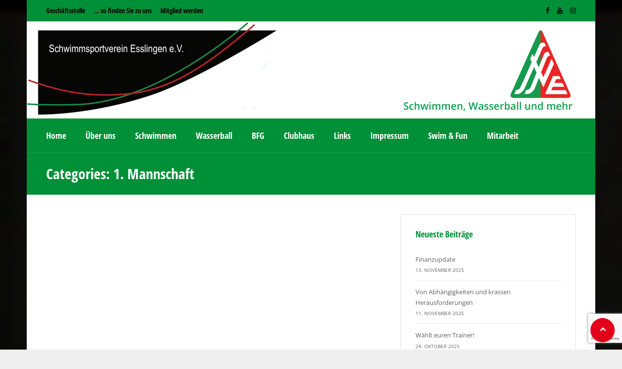

--- FILE ---
content_type: text/html; charset=UTF-8
request_url: https://ssv-esslingen.de/dvteamtaxonomy/1-mannschaft
body_size: 34931
content:
<!DOCTYPE html>
<html lang="de" class="no-js">
<head>
<meta charset="UTF-8">
<meta name="viewport" content="width=device-width, initial-scale=1.0, maximum-scale=1.0, user-scalable=no" />
<link rel="profile" href="http://gmpg.org/xfn/11">
<script src=https://privacy-policy-sync.comply-app.com/js/app.js></script>
<title>1. Mannschaft</title>
<meta name='robots' content='max-image-preview:large' />
	<style>img:is([sizes="auto" i], [sizes^="auto," i]) { contain-intrinsic-size: 3000px 1500px }</style>
	
<link rel="alternate" type="application/rss+xml" title=" &raquo; Feed" href="https://ssv-esslingen.de/feed" />
<link rel="alternate" type="application/rss+xml" title=" &raquo; Kommentar-Feed" href="https://ssv-esslingen.de/comments/feed" />
<style>[consent-id]:not(.rcb-content-blocker):not([consent-transaction-complete]):not([consent-visual-use-parent^="children:"]):not([consent-confirm]){opacity:0!important;}
.rcb-content-blocker+.rcb-content-blocker-children-fallback~*{display:none!important;}</style><link rel="preload" href="https://ssv-esslingen.de/wp-content/f75e6174d0c71cf98ee85a5612549790/dist/1824895884.js?ver=975c5defe73b4b2fde03afbaa384a541" as="script" />
<link rel="preload" href="https://ssv-esslingen.de/wp-content/f75e6174d0c71cf98ee85a5612549790/dist/479320871.js?ver=d36d84fb7cc16e772fa1f8b9196971f3" as="script" />
<link rel="preload" href="https://ssv-esslingen.de/wp-content/plugins/real-cookie-banner/public/lib/animate.css/animate.min.css?ver=4.1.1" as="style" />
<link rel="alternate" type="application/rss+xml" title=" &raquo; 1. Mannschaft Categories Feed" href="https://ssv-esslingen.de/dvteamtaxonomy/1-mannschaft/feed" />
<script data-cfasync="false" type="text/javascript" defer src="https://ssv-esslingen.de/wp-content/f75e6174d0c71cf98ee85a5612549790/dist/1824895884.js?ver=975c5defe73b4b2fde03afbaa384a541" id="real-cookie-banner-vendor-real-cookie-banner-banner-js"></script>
<script type="application/json" data-skip-lazy-load="js-extra" data-skip-moving="true" data-no-defer nitro-exclude data-alt-type="application/ld+json" data-dont-merge data-wpmeteor-nooptimize="true" data-cfasync="false" id="ac5b061899717f65f5bf6b31985e6b7ee1-js-extra">{"slug":"real-cookie-banner","textDomain":"real-cookie-banner","version":"5.2.5","restUrl":"https:\/\/ssv-esslingen.de\/wp-json\/real-cookie-banner\/v1\/","restNamespace":"real-cookie-banner\/v1","restPathObfuscateOffset":"62f177bce09a6904","restRoot":"https:\/\/ssv-esslingen.de\/wp-json\/","restQuery":{"_v":"5.2.5","_locale":"user"},"restNonce":"d68fd59955","restRecreateNonceEndpoint":"https:\/\/ssv-esslingen.de\/wp-admin\/admin-ajax.php?action=rest-nonce","publicUrl":"https:\/\/ssv-esslingen.de\/wp-content\/plugins\/real-cookie-banner\/public\/","chunkFolder":"dist","chunksLanguageFolder":"https:\/\/ssv-esslingen.de\/wp-content\/languages\/mo-cache\/real-cookie-banner\/","chunks":{"chunk-config-tab-blocker.lite.js":["de_DE-83d48f038e1cf6148175589160cda67e","de_DE-e5c2f3318cd06f18a058318f5795a54b","de_DE-76129424d1eb6744d17357561a128725","de_DE-d3d8ada331df664d13fa407b77bc690b"],"chunk-config-tab-blocker.pro.js":["de_DE-ddf5ae983675e7b6eec2afc2d53654a2","de_DE-487d95eea292aab22c80aa3ae9be41f0","de_DE-ab0e642081d4d0d660276c9cebfe9f5d","de_DE-0f5f6074a855fa677e6086b82145bd50"],"chunk-config-tab-consent.lite.js":["de_DE-3823d7521a3fc2857511061e0d660408"],"chunk-config-tab-consent.pro.js":["de_DE-9cb9ecf8c1e8ce14036b5f3a5e19f098"],"chunk-config-tab-cookies.lite.js":["de_DE-1a51b37d0ef409906245c7ed80d76040","de_DE-e5c2f3318cd06f18a058318f5795a54b","de_DE-76129424d1eb6744d17357561a128725"],"chunk-config-tab-cookies.pro.js":["de_DE-572ee75deed92e7a74abba4b86604687","de_DE-487d95eea292aab22c80aa3ae9be41f0","de_DE-ab0e642081d4d0d660276c9cebfe9f5d"],"chunk-config-tab-dashboard.lite.js":["de_DE-f843c51245ecd2b389746275b3da66b6"],"chunk-config-tab-dashboard.pro.js":["de_DE-ae5ae8f925f0409361cfe395645ac077"],"chunk-config-tab-import.lite.js":["de_DE-66df94240f04843e5a208823e466a850"],"chunk-config-tab-import.pro.js":["de_DE-e5fee6b51986d4ff7a051d6f6a7b076a"],"chunk-config-tab-licensing.lite.js":["de_DE-e01f803e4093b19d6787901b9591b5a6"],"chunk-config-tab-licensing.pro.js":["de_DE-4918ea9704f47c2055904e4104d4ffba"],"chunk-config-tab-scanner.lite.js":["de_DE-b10b39f1099ef599835c729334e38429"],"chunk-config-tab-scanner.pro.js":["de_DE-752a1502ab4f0bebfa2ad50c68ef571f"],"chunk-config-tab-settings.lite.js":["de_DE-37978e0b06b4eb18b16164a2d9c93a2c"],"chunk-config-tab-settings.pro.js":["de_DE-e59d3dcc762e276255c8989fbd1f80e3"],"chunk-config-tab-tcf.lite.js":["de_DE-4f658bdbf0aa370053460bc9e3cd1f69","de_DE-e5c2f3318cd06f18a058318f5795a54b","de_DE-d3d8ada331df664d13fa407b77bc690b"],"chunk-config-tab-tcf.pro.js":["de_DE-e1e83d5b8a28f1f91f63b9de2a8b181a","de_DE-487d95eea292aab22c80aa3ae9be41f0","de_DE-0f5f6074a855fa677e6086b82145bd50"]},"others":{"customizeValuesBanner":"{\"layout\":{\"type\":\"banner\",\"maxHeightEnabled\":true,\"maxHeight\":580,\"dialogMaxWidth\":530,\"dialogPosition\":\"middleCenter\",\"dialogMargin\":[0,0,0,0],\"bannerPosition\":\"bottom\",\"bannerMaxWidth\":1024,\"dialogBorderRadius\":0,\"borderRadius\":0,\"animationIn\":\"slideInUp\",\"animationInDuration\":500,\"animationInOnlyMobile\":true,\"animationOut\":\"none\",\"animationOutDuration\":500,\"animationOutOnlyMobile\":true,\"overlay\":true,\"overlayBg\":\"#212934\",\"overlayBgAlpha\":57,\"overlayBlur\":0},\"decision\":{\"acceptAll\":\"button\",\"acceptEssentials\":\"button\",\"showCloseIcon\":true,\"acceptIndividual\":\"link\",\"buttonOrder\":\"all,essential,save,individual\",\"showGroups\":false,\"groupsFirstView\":false,\"saveButton\":\"afterChangeAll\"},\"design\":{\"bg\":\"#ffffff\",\"textAlign\":\"left\",\"linkTextDecoration\":\"underline\",\"borderWidth\":0,\"borderColor\":\"#ffffff\",\"fontSize\":13,\"fontColor\":\"#4a4e57\",\"fontInheritFamily\":true,\"fontFamily\":\"Arial, Helvetica, sans-serif\",\"fontWeight\":\"normal\",\"boxShadowEnabled\":true,\"boxShadowOffsetX\":0,\"boxShadowOffsetY\":-1,\"boxShadowBlurRadius\":62,\"boxShadowSpreadRadius\":0,\"boxShadowColor\":\"#6d6d6d\",\"boxShadowColorAlpha\":20},\"headerDesign\":{\"inheritBg\":true,\"bg\":\"#f4f4f4\",\"inheritTextAlign\":true,\"textAlign\":\"center\",\"padding\":[17,30,15,30],\"logo\":\"\",\"logoRetina\":\"\",\"logoMaxHeight\":40,\"logoPosition\":\"left\",\"logoMargin\":[5,15,5,15],\"fontSize\":26,\"fontColor\":\"#2b2b2b\",\"fontInheritFamily\":true,\"fontFamily\":\"Arial, Helvetica, sans-serif\",\"fontWeight\":\"normal\",\"borderWidth\":1,\"borderColor\":\"#efefef\"},\"bodyDesign\":{\"padding\":[20,30,15,30],\"descriptionInheritFontSize\":true,\"descriptionFontSize\":14,\"dottedGroupsInheritFontSize\":true,\"dottedGroupsFontSize\":14,\"dottedGroupsBulletColor\":\"#9b0103\",\"teachingsInheritTextAlign\":true,\"teachingsTextAlign\":\"center\",\"teachingsSeparatorActive\":false,\"teachingsSeparatorWidth\":50,\"teachingsSeparatorHeight\":3,\"teachingsSeparatorColor\":\"#65bc7b\",\"teachingsInheritFontSize\":false,\"teachingsFontSize\":12,\"teachingsInheritFontColor\":false,\"teachingsFontColor\":\"#757575\",\"accordionMargin\":[10,0,5,0],\"accordionPadding\":[5,10,5,10],\"accordionArrowType\":\"outlined\",\"accordionArrowColor\":\"#9b0103\",\"accordionBg\":\"#ffffff\",\"accordionActiveBg\":\"#f9f9f9\",\"accordionHoverBg\":\"#efefef\",\"accordionBorderWidth\":1,\"accordionBorderColor\":\"#efefef\",\"accordionTitleFontSize\":12,\"accordionTitleFontColor\":\"#2b2b2b\",\"accordionTitleFontWeight\":\"normal\",\"accordionDescriptionMargin\":[5,0,0,0],\"accordionDescriptionFontSize\":12,\"accordionDescriptionFontColor\":\"#757575\",\"accordionDescriptionFontWeight\":\"normal\",\"acceptAllOneRowLayout\":false,\"acceptAllPadding\":[12,10,12,10],\"acceptAllBg\":\"#9b0103\",\"acceptAllTextAlign\":\"center\",\"acceptAllFontSize\":18,\"acceptAllFontColor\":\"#ffffff\",\"acceptAllFontWeight\":\"normal\",\"acceptAllBorderWidth\":0,\"acceptAllBorderColor\":\"#000000\",\"acceptAllHoverBg\":\"#9b0103\",\"acceptAllHoverFontColor\":\"#ffffff\",\"acceptAllHoverBorderColor\":\"#000000\",\"acceptEssentialsUseAcceptAll\":true,\"acceptEssentialsButtonType\":\"\",\"acceptEssentialsPadding\":[10,5,10,5],\"acceptEssentialsBg\":\"#ffffff\",\"acceptEssentialsTextAlign\":\"center\",\"acceptEssentialsFontSize\":18,\"acceptEssentialsFontColor\":\"#9b0103\",\"acceptEssentialsFontWeight\":\"normal\",\"acceptEssentialsBorderWidth\":3,\"acceptEssentialsBorderColor\":\"#9b0103\",\"acceptEssentialsHoverBg\":\"#ffffff\",\"acceptEssentialsHoverFontColor\":\"#9b0103\",\"acceptEssentialsHoverBorderColor\":\"#9b0103\",\"acceptIndividualPadding\":[10,5,0,5],\"acceptIndividualBg\":\"#ffffff\",\"acceptIndividualTextAlign\":\"center\",\"acceptIndividualFontSize\":16,\"acceptIndividualFontColor\":\"#9b0103\",\"acceptIndividualFontWeight\":\"normal\",\"acceptIndividualBorderWidth\":0,\"acceptIndividualBorderColor\":\"#000000\",\"acceptIndividualHoverBg\":\"#ffffff\",\"acceptIndividualHoverFontColor\":\"#9b0103\",\"acceptIndividualHoverBorderColor\":\"#000000\"},\"footerDesign\":{\"poweredByLink\":true,\"inheritBg\":false,\"bg\":\"#1d242d\",\"inheritTextAlign\":true,\"textAlign\":\"center\",\"padding\":[25,30,25,30],\"fontSize\":14,\"fontColor\":\"#d2d3d5\",\"fontInheritFamily\":true,\"fontFamily\":\"Arial, Helvetica, sans-serif\",\"fontWeight\":\"normal\",\"hoverFontColor\":\"#ffffff\",\"borderWidth\":0,\"borderColor\":\"#efefef\",\"languageSwitcher\":\"flags\"},\"texts\":{\"headline\":\"Privatsph\\u00e4re-Einstellungen\",\"description\":\"Wir verwenden Cookies und \\u00e4hnliche Technologien auf unserer Website und verarbeiten personenbezogene Daten von dir (z.B. IP-Adresse), um z.B. Inhalte und Anzeigen zu personalisieren, Medien von Drittanbietern einzubinden oder Zugriffe auf unsere Website zu analysieren. Die Datenverarbeitung kann auch erst in Folge gesetzter Cookies stattfinden. Wir teilen diese Daten mit Dritten, die wir in den Privatsph\\u00e4re-Einstellungen benennen.<br \\\/><br \\\/>Die Datenverarbeitung kann mit deiner Einwilligung oder auf Basis eines berechtigten Interesses erfolgen, dem du in den Privatsph\\u00e4re-Einstellungen widersprechen kannst. Du hast das Recht, nicht einzuwilligen und deine Einwilligung zu einem sp\\u00e4teren Zeitpunkt zu \\u00e4ndern oder zu widerrufen. Weitere Informationen zur Verwendung deiner Daten findest du in unserer {{privacyPolicy}}Datenschutzerkl\\u00e4rung{{\\\/privacyPolicy}}.\",\"acceptAll\":\"Alle akzeptieren\",\"acceptEssentials\":\"Weiter ohne Einwilligung\",\"acceptIndividual\":\"Privatsph\\u00e4re-Einstellungen individuell festlegen\",\"poweredBy\":\"1\",\"dataProcessingInUnsafeCountries\":\"Einige Services verarbeiten personenbezogene Daten in unsicheren Drittl\\u00e4ndern. Indem du in die Nutzung dieser Services einwilligst, erkl\\u00e4rst du dich auch mit der Verarbeitung deiner Daten in diesen unsicheren Drittl\\u00e4ndern gem\\u00e4\\u00df {{legalBasis}} einverstanden. Dies birgt das Risiko, dass deine Daten von Beh\\u00f6rden zu Kontroll- und \\u00dcberwachungszwecken verarbeitet werden, m\\u00f6glicherweise ohne die M\\u00f6glichkeit eines Rechtsbehelfs.\",\"ageNoticeBanner\":\"Du bist unter {{minAge}} Jahre alt? Dann kannst du nicht in optionale Services einwilligen. Du kannst deine Eltern oder Erziehungsberechtigten bitten, mit dir in diese Services einzuwilligen.\",\"ageNoticeBlocker\":\"Du bist unter {{minAge}} Jahre alt? Leider darfst du in diesen Service nicht selbst einwilligen, um diese Inhalte zu sehen. Bitte deine Eltern oder Erziehungsberechtigten, in den Service mit dir einzuwilligen!\",\"listServicesNotice\":\"Wenn du alle Services akzeptierst, erlaubst du, dass {{services}} geladen werden. Diese sind nach ihrem Zweck in Gruppen {{serviceGroups}} unterteilt (Zugeh\\u00f6rigkeit durch hochgestellte Zahlen gekennzeichnet).\",\"listServicesLegitimateInterestNotice\":\"Au\\u00dferdem werden {{services}} auf der Grundlage eines berechtigten Interesses geladen.\",\"consentForwardingExternalHosts\":\"Deine Einwilligung gilt auch auf {{websites}}.\",\"blockerHeadline\":\"{{name}} aufgrund von Privatsph\\u00e4re-Einstellungen blockiert\",\"blockerLinkShowMissing\":\"Zeige alle Services, in die du noch einwilligen musst\",\"blockerLoadButton\":\"Services akzeptieren und Inhalte laden\",\"blockerAcceptInfo\":\"Wenn du die blockierten Inhalte l\\u00e4dst, werden deine Datenschutzeinstellungen angepasst. Inhalte aus diesem Service werden in Zukunft nicht mehr blockiert.\",\"stickyHistory\":\"Historie der Privatsph\\u00e4re-Einstellungen\",\"stickyRevoke\":\"Einwilligungen widerrufen\",\"stickyRevokeSuccessMessage\":\"Du hast die Einwilligung f\\u00fcr Services mit dessen Cookies und Verarbeitung personenbezogener Daten erfolgreich widerrufen. Die Seite wird jetzt neu geladen!\",\"stickyChange\":\"Privatsph\\u00e4re-Einstellungen \\u00e4ndern\"},\"individualLayout\":{\"inheritDialogMaxWidth\":false,\"dialogMaxWidth\":970,\"inheritBannerMaxWidth\":true,\"bannerMaxWidth\":1980,\"descriptionTextAlign\":\"left\"},\"group\":{\"checkboxBg\":\"#efefef\",\"checkboxBorderWidth\":1,\"checkboxBorderColor\":\"#e5e5e5\",\"checkboxActiveColor\":\"#ffffff\",\"checkboxActiveBg\":\"#9b0103\",\"checkboxActiveBorderColor\":\"#9b0103\",\"groupInheritBg\":true,\"groupBg\":\"#f4f4f4\",\"groupPadding\":[15,15,15,15],\"groupSpacing\":10,\"groupBorderRadius\":3,\"groupBorderWidth\":1,\"groupBorderColor\":\"#f4f4f4\",\"headlineFontSize\":16,\"headlineFontWeight\":\"normal\",\"headlineFontColor\":\"#2b2b2b\",\"descriptionFontSize\":14,\"descriptionFontColor\":\"#757575\",\"linkColor\":\"#757575\",\"linkHoverColor\":\"#2b2b2b\",\"detailsHideLessRelevant\":true},\"saveButton\":{\"useAcceptAll\":true,\"type\":\"button\",\"padding\":[10,10,10,10],\"bg\":\"#ffffff\",\"textAlign\":\"center\",\"fontSize\":18,\"fontColor\":\"#9b0103\",\"fontWeight\":\"normal\",\"borderWidth\":3,\"borderColor\":\"#9b0103\",\"hoverBg\":\"#ffffff\",\"hoverFontColor\":\"#9b0103\",\"hoverBorderColor\":\"#9b0103\"},\"individualTexts\":{\"headline\":\"Individuelle Privatsph\\u00e4re-Einstellungen\",\"description\":\"Wir verwenden Cookies und \\u00e4hnliche Technologien auf unserer Website und verarbeiten personenbezogene Daten von dir (z.B. IP-Adresse), um z.B. Inhalte und Anzeigen zu personalisieren, Medien von Drittanbietern einzubinden oder Zugriffe auf unsere Website zu analysieren. Die Datenverarbeitung kann auch erst in Folge gesetzter Cookies stattfinden. Wir teilen diese Daten mit Dritten, die wir in den Privatsph\\u00e4re-Einstellungen benennen.<br \\\/><br \\\/>Die Datenverarbeitung kann mit deiner Einwilligung oder auf Basis eines berechtigten Interesses erfolgen, dem du in den Privatsph\\u00e4re-Einstellungen widersprechen kannst. Du hast das Recht, nicht einzuwilligen und deine Einwilligung zu einem sp\\u00e4teren Zeitpunkt zu \\u00e4ndern oder zu widerrufen. Weitere Informationen zur Verwendung deiner Daten findest du in unserer {{privacyPolicy}}Datenschutzerkl\\u00e4rung{{\\\/privacyPolicy}}.<br \\\/><br \\\/>Im Folgenden findest du eine \\u00dcbersicht \\u00fcber alle Services, die von dieser Website genutzt werden. Du kannst dir detaillierte Informationen zu jedem Service ansehen und ihm einzeln zustimmen oder von deinem Widerspruchsrecht Gebrauch machen.\",\"save\":\"Individuelle Auswahlen speichern\",\"showMore\":\"Service-Informationen anzeigen\",\"hideMore\":\"Service-Informationen ausblenden\",\"postamble\":\"\"},\"mobile\":{\"enabled\":true,\"maxHeight\":400,\"hideHeader\":false,\"alignment\":\"bottom\",\"scalePercent\":90,\"scalePercentVertical\":-50},\"sticky\":{\"enabled\":false,\"animationsEnabled\":true,\"alignment\":\"left\",\"bubbleBorderRadius\":50,\"icon\":\"fingerprint\",\"iconCustom\":\"\",\"iconCustomRetina\":\"\",\"iconSize\":30,\"iconColor\":\"#ffffff\",\"bubbleMargin\":[10,20,20,20],\"bubblePadding\":15,\"bubbleBg\":\"#15779b\",\"bubbleBorderWidth\":0,\"bubbleBorderColor\":\"#10556f\",\"boxShadowEnabled\":true,\"boxShadowOffsetX\":0,\"boxShadowOffsetY\":2,\"boxShadowBlurRadius\":5,\"boxShadowSpreadRadius\":1,\"boxShadowColor\":\"#105b77\",\"boxShadowColorAlpha\":40,\"bubbleHoverBg\":\"#ffffff\",\"bubbleHoverBorderColor\":\"#000000\",\"hoverIconColor\":\"#000000\",\"hoverIconCustom\":\"\",\"hoverIconCustomRetina\":\"\",\"menuFontSize\":16,\"menuBorderRadius\":5,\"menuItemSpacing\":10,\"menuItemPadding\":[5,10,5,10]},\"customCss\":{\"css\":\"\",\"antiAdBlocker\":\"y\"}}","isPro":false,"showProHints":false,"proUrl":"https:\/\/devowl.io\/de\/go\/real-cookie-banner?source=rcb-lite","showLiteNotice":true,"frontend":{"groups":"[{\"id\":330,\"name\":\"Essenziell\",\"slug\":\"essenziell\",\"description\":\"Essenzielle Services sind f\\u00fcr die grundlegende Funktionalit\\u00e4t der Website erforderlich. Sie enthalten nur technisch notwendige Services. Diesen Services kann nicht widersprochen werden.\",\"isEssential\":true,\"isDefault\":true,\"items\":[{\"id\":14665,\"name\":\"Real Cookie Banner\",\"purpose\":\"Real Cookie Banner bittet Website-Besucher um die Einwilligung zum Setzen von Cookies und zur Verarbeitung personenbezogener Daten. Dazu wird jedem Website-Besucher eine UUID (pseudonyme Identifikation des Nutzers) zugewiesen, die bis zum Ablauf des Cookies zur Speicherung der Einwilligung g\\u00fcltig ist. Cookies werden dazu verwendet, um zu testen, ob Cookies gesetzt werden k\\u00f6nnen, um Referenz auf die dokumentierte Einwilligung zu speichern, um zu speichern, in welche Services aus welchen Service-Gruppen der Besucher eingewilligt hat, und, falls Einwilligung nach dem Transparency &amp; Consent Framework (TCF) eingeholt werden, um die Einwilligungen in TCF Partner, Zwecke, besondere Zwecke, Funktionen und besondere Funktionen zu speichern. Im Rahmen der Darlegungspflicht nach DSGVO wird die erhobene Einwilligung vollumf\\u00e4nglich dokumentiert. Dazu z\\u00e4hlt neben den Services und Service-Gruppen, in welche der Besucher eingewilligt hat, und falls Einwilligung nach dem TCF Standard eingeholt werden, in welche TCF Partner, Zwecke und Funktionen der Besucher eingewilligt hat, alle Einstellungen des Cookie Banners zum Zeitpunkt der Einwilligung als auch die technischen Umst\\u00e4nde (z.B. Gr\\u00f6\\u00dfe des Sichtbereichs bei der Einwilligung) und die Nutzerinteraktionen (z.B. Klick auf Buttons), die zur Einwilligung gef\\u00fchrt haben. Die Einwilligung wird pro Sprache einmal erhoben.\",\"providerContact\":{\"phone\":\"\",\"email\":\"\",\"link\":\"\"},\"isProviderCurrentWebsite\":true,\"provider\":\"Schwimmsportverein Esslingen e.V.\",\"uniqueName\":\"real-cookie-banner\",\"isEmbeddingOnlyExternalResources\":false,\"legalBasis\":\"legal-requirement\",\"dataProcessingInCountries\":[],\"dataProcessingInCountriesSpecialTreatments\":[],\"technicalDefinitions\":[{\"type\":\"http\",\"name\":\"real_cookie_banner*\",\"host\":\".ssv-esslingen.de\",\"duration\":365,\"durationUnit\":\"d\",\"isSessionDuration\":false,\"purpose\":\"Eindeutiger Identifikator f\\u00fcr die Einwilligung, aber nicht f\\u00fcr den Website-Besucher. Revisionshash f\\u00fcr die Einstellungen des Cookie-Banners (Texte, Farben, Funktionen, Servicegruppen, Dienste, Content Blocker usw.). IDs f\\u00fcr eingewilligte Services und Service-Gruppen.\"},{\"type\":\"http\",\"name\":\"real_cookie_banner*-tcf\",\"host\":\".ssv-esslingen.de\",\"duration\":365,\"durationUnit\":\"d\",\"isSessionDuration\":false,\"purpose\":\"Im Rahmen von TCF gesammelte Einwilligungen, die im TC-String-Format gespeichert werden, einschlie\\u00dflich TCF-Vendoren, -Zwecke, -Sonderzwecke, -Funktionen und -Sonderfunktionen.\"},{\"type\":\"http\",\"name\":\"real_cookie_banner*-gcm\",\"host\":\".ssv-esslingen.de\",\"duration\":365,\"durationUnit\":\"d\",\"isSessionDuration\":false,\"purpose\":\"Die im Google Consent Mode gesammelten Einwilligungen in die verschiedenen Einwilligungstypen (Zwecke) werden f\\u00fcr alle mit dem Google Consent Mode kompatiblen Services gespeichert.\"},{\"type\":\"http\",\"name\":\"real_cookie_banner-test\",\"host\":\".ssv-esslingen.de\",\"duration\":365,\"durationUnit\":\"d\",\"isSessionDuration\":false,\"purpose\":\"Cookie, der gesetzt wurde, um die Funktionalit\\u00e4t von HTTP-Cookies zu testen. Wird sofort nach dem Test gel\\u00f6scht.\"},{\"type\":\"local\",\"name\":\"real_cookie_banner*\",\"host\":\"https:\\\/\\\/ssv-esslingen.de\",\"duration\":1,\"durationUnit\":\"d\",\"isSessionDuration\":false,\"purpose\":\"Eindeutiger Identifikator f\\u00fcr die Einwilligung, aber nicht f\\u00fcr den Website-Besucher. Revisionshash f\\u00fcr die Einstellungen des Cookie-Banners (Texte, Farben, Funktionen, Service-Gruppen, Services, Content Blocker usw.). IDs f\\u00fcr eingewilligte Services und Service-Gruppen. Wird nur solange gespeichert, bis die Einwilligung auf dem Website-Server dokumentiert ist.\"},{\"type\":\"local\",\"name\":\"real_cookie_banner*-tcf\",\"host\":\"https:\\\/\\\/ssv-esslingen.de\",\"duration\":1,\"durationUnit\":\"d\",\"isSessionDuration\":false,\"purpose\":\"Im Rahmen von TCF gesammelte Einwilligungen werden im TC-String-Format gespeichert, einschlie\\u00dflich TCF Vendoren, Zwecke, besondere Zwecke, Funktionen und besondere Funktionen. Wird nur solange gespeichert, bis die Einwilligung auf dem Website-Server dokumentiert ist.\"},{\"type\":\"local\",\"name\":\"real_cookie_banner*-gcm\",\"host\":\"https:\\\/\\\/ssv-esslingen.de\",\"duration\":1,\"durationUnit\":\"d\",\"isSessionDuration\":false,\"purpose\":\"Im Rahmen des Google Consent Mode erfasste Einwilligungen werden f\\u00fcr alle mit dem Google Consent Mode kompatiblen Services in Einwilligungstypen (Zwecke) gespeichert. Wird nur solange gespeichert, bis die Einwilligung auf dem Website-Server dokumentiert ist.\"},{\"type\":\"local\",\"name\":\"real_cookie_banner-consent-queue*\",\"host\":\"https:\\\/\\\/ssv-esslingen.de\",\"duration\":1,\"durationUnit\":\"d\",\"isSessionDuration\":false,\"purpose\":\"Lokale Zwischenspeicherung (Caching) der Auswahl im Cookie-Banner, bis der Server die Einwilligung dokumentiert; Dokumentation periodisch oder bei Seitenwechseln versucht, wenn der Server nicht verf\\u00fcgbar oder \\u00fcberlastet ist.\"}],\"codeDynamics\":[],\"providerPrivacyPolicyUrl\":\"https:\\\/\\\/ssv-esslingen.de\\\/datenschutz\",\"providerLegalNoticeUrl\":\"\",\"tagManagerOptInEventName\":\"\",\"tagManagerOptOutEventName\":\"\",\"googleConsentModeConsentTypes\":[],\"executePriority\":10,\"codeOptIn\":\"\",\"executeCodeOptInWhenNoTagManagerConsentIsGiven\":false,\"codeOptOut\":\"\",\"executeCodeOptOutWhenNoTagManagerConsentIsGiven\":false,\"deleteTechnicalDefinitionsAfterOptOut\":false,\"codeOnPageLoad\":\"\",\"presetId\":\"real-cookie-banner\"}]}]","links":[{"id":20008,"label":"Datenschutzerkl\u00e4rung","pageType":"privacyPolicy","isExternalUrl":false,"pageId":11179,"url":"https:\/\/ssv-esslingen.de\/datenschutz","hideCookieBanner":true,"isTargetBlank":true},{"id":20009,"label":"Impressum","pageType":"legalNotice","isExternalUrl":false,"pageId":64,"url":"https:\/\/ssv-esslingen.de\/geschaftsstelle","hideCookieBanner":true,"isTargetBlank":true}],"websiteOperator":{"address":"SSV Esslingen e.V.","country":"DE","contactEmail":"base64-encoded:aW5mb0Bzc3YtZXNzbGluZ2VuLmRl","contactPhone":"","contactFormUrl":false},"blocker":[],"languageSwitcher":[],"predefinedDataProcessingInSafeCountriesLists":{"GDPR":["AT","BE","BG","HR","CY","CZ","DK","EE","FI","FR","DE","GR","HU","IE","IS","IT","LI","LV","LT","LU","MT","NL","NO","PL","PT","RO","SK","SI","ES","SE"],"DSG":["CH"],"GDPR+DSG":[],"ADEQUACY_EU":["AD","AR","CA","FO","GG","IL","IM","JP","JE","NZ","KR","CH","GB","UY","US"],"ADEQUACY_CH":["DE","AD","AR","AT","BE","BG","CA","CY","HR","DK","ES","EE","FI","FR","GI","GR","GG","HU","IM","FO","IE","IS","IL","IT","JE","LV","LI","LT","LU","MT","MC","NO","NZ","NL","PL","PT","CZ","RO","GB","SK","SI","SE","UY","US"]},"decisionCookieName":"real_cookie_banner-v:3_blog:1_path:ac955be","revisionHash":"faf121cefe7e8cdf70121525fa870f10","territorialLegalBasis":["gdpr-eprivacy"],"setCookiesViaManager":"none","isRespectDoNotTrack":true,"failedConsentDocumentationHandling":"essentials","isAcceptAllForBots":true,"isDataProcessingInUnsafeCountries":false,"isAgeNotice":false,"ageNoticeAgeLimit":16,"isListServicesNotice":false,"isBannerLessConsent":false,"isTcf":false,"isGcm":false,"isGcmListPurposes":false,"hasLazyData":false},"anonymousContentUrl":"https:\/\/ssv-esslingen.de\/wp-content\/f75e6174d0c71cf98ee85a5612549790\/dist\/","anonymousHash":"f75e6174d0c71cf98ee85a5612549790","hasDynamicPreDecisions":false,"isLicensed":true,"isDevLicense":false,"multilingualSkipHTMLForTag":"","isCurrentlyInTranslationEditorPreview":false,"defaultLanguage":"","currentLanguage":"","activeLanguages":[],"context":"","iso3166OneAlpha2":{"AF":"Afghanistan","AL":"Albanien","DZ":"Algerien","AS":"Amerikanisch-Samoa","AD":"Andorra","AO":"Angola","AI":"Anguilla","AQ":"Antarktis","AG":"Antigua und Barbuda","AR":"Argentinien","AM":"Armenien","AW":"Aruba","AZ":"Aserbaidschan","AU":"Australien","BS":"Bahamas","BH":"Bahrain","BD":"Bangladesch","BB":"Barbados","BY":"Belarus","BE":"Belgien","BZ":"Belize","BJ":"Benin","BM":"Bermuda","BT":"Bhutan","BO":"Bolivien","BA":"Bosnien und Herzegowina","BW":"Botswana","BV":"Bouvetinsel","BR":"Brasilien","IO":"Britisches Territorium im Indischen Ozean","BN":"Brunei Darussalam","BG":"Bulgarien","BF":"Burkina Faso","BI":"Burundi","CL":"Chile","CN":"China","CK":"Cookinseln","CR":"Costa Rica","DE":"Deutschland","LA":"Die Laotische Demokratische Volksrepublik","DM":"Dominica","DO":"Dominikanische Republik","DJ":"Dschibuti","DK":"D\u00e4nemark","EC":"Ecuador","SV":"El Salvador","ER":"Eritrea","EE":"Estland","FK":"Falklandinseln (Malwinen)","FJ":"Fidschi","FI":"Finnland","FR":"Frankreich","GF":"Franz\u00f6sisch-Guayana","PF":"Franz\u00f6sisch-Polynesien","TF":"Franz\u00f6sische S\u00fcd- und Antarktisgebiete","FO":"F\u00e4r\u00f6er Inseln","FM":"F\u00f6derierte Staaten von Mikronesien","GA":"Gabun","GM":"Gambia","GE":"Georgien","GH":"Ghana","GI":"Gibraltar","GD":"Grenada","GR":"Griechenland","GL":"Gr\u00f6nland","GP":"Guadeloupe","GU":"Guam","GT":"Guatemala","GG":"Guernsey","GN":"Guinea","GW":"Guinea-Bissau","GY":"Guyana","HT":"Haiti","HM":"Heard und die McDonaldinseln","VA":"Heiliger Stuhl (Staat Vatikanstadt)","HN":"Honduras","HK":"Hong Kong","IN":"Indien","ID":"Indonesien","IQ":"Irak","IE":"Irland","IR":"Islamische Republik Iran","IS":"Island","IM":"Isle of Man","IL":"Israel","IT":"Italien","JM":"Jamaika","JP":"Japan","YE":"Jemen","JE":"Jersey","JO":"Jordanien","VG":"Jungferninseln, Britisch","VI":"Jungferninseln, U.S.","KY":"Kaimaninseln","KH":"Kambodscha","CM":"Kamerun","CA":"Kanada","CV":"Kap Verde","KZ":"Kasachstan","QA":"Katar","KE":"Kenia","KG":"Kirgisistan","KI":"Kiribati","UM":"Kleinere Inselbesitzungen der Vereinigten Staaten","CC":"Kokosinseln","CO":"Kolumbien","KM":"Komoren","CG":"Kongo","CD":"Kongo, Demokratische Republik","KR":"Korea","HR":"Kroatien","CU":"Kuba","KW":"Kuwait","LS":"Lesotho","LV":"Lettland","LB":"Libanon","LR":"Liberia","LY":"Libysch-Arabische Dschamahirija","LI":"Liechtenstein","LT":"Litauen","LU":"Luxemburg","MO":"Macao","MG":"Madagaskar","MW":"Malawi","MY":"Malaysia","MV":"Malediven","ML":"Mali","MT":"Malta","MA":"Marokko","MH":"Marshallinseln","MQ":"Martinique","MR":"Mauretanien","MU":"Mauritius","YT":"Mayotte","MK":"Mazedonien","MX":"Mexiko","MD":"Moldawien","MC":"Monaco","MN":"Mongolei","ME":"Montenegro","MS":"Montserrat","MZ":"Mosambik","MM":"Myanmar","NA":"Namibia","NR":"Nauru","NP":"Nepal","NC":"Neukaledonien","NZ":"Neuseeland","NI":"Nicaragua","NL":"Niederlande","AN":"Niederl\u00e4ndische Antillen","NE":"Niger","NG":"Nigeria","NU":"Niue","KP":"Nordkorea","NF":"Norfolkinsel","NO":"Norwegen","MP":"N\u00f6rdliche Marianen","OM":"Oman","PK":"Pakistan","PW":"Palau","PS":"Pal\u00e4stinensisches Gebiet, besetzt","PA":"Panama","PG":"Papua-Neuguinea","PY":"Paraguay","PE":"Peru","PH":"Philippinen","PN":"Pitcairn","PL":"Polen","PT":"Portugal","PR":"Puerto Rico","CI":"Republik C\u00f4te d'Ivoire","RW":"Ruanda","RO":"Rum\u00e4nien","RU":"Russische F\u00f6deration","RE":"R\u00e9union","BL":"Saint Barth\u00e9l\u00e9my","PM":"Saint Pierre und Miquelo","SB":"Salomonen","ZM":"Sambia","WS":"Samoa","SM":"San Marino","SH":"Sankt Helena","MF":"Sankt Martin","SA":"Saudi-Arabien","SE":"Schweden","CH":"Schweiz","SN":"Senegal","RS":"Serbien","SC":"Seychellen","SL":"Sierra Leone","ZW":"Simbabwe","SG":"Singapur","SK":"Slowakei","SI":"Slowenien","SO":"Somalia","ES":"Spanien","LK":"Sri Lanka","KN":"St. Kitts und Nevis","LC":"St. Lucia","VC":"St. Vincent und Grenadinen","SD":"Sudan","SR":"Surinam","SJ":"Svalbard und Jan Mayen","SZ":"Swasiland","SY":"Syrische Arabische Republik","ST":"S\u00e3o Tom\u00e9 und Pr\u00edncipe","ZA":"S\u00fcdafrika","GS":"S\u00fcdgeorgien und die S\u00fcdlichen Sandwichinseln","TJ":"Tadschikistan","TW":"Taiwan","TZ":"Tansania","TH":"Thailand","TL":"Timor-Leste","TG":"Togo","TK":"Tokelau","TO":"Tonga","TT":"Trinidad und Tobago","TD":"Tschad","CZ":"Tschechische Republik","TN":"Tunesien","TM":"Turkmenistan","TC":"Turks- und Caicosinseln","TV":"Tuvalu","TR":"T\u00fcrkei","UG":"Uganda","UA":"Ukraine","HU":"Ungarn","UY":"Uruguay","UZ":"Usbekistan","VU":"Vanuatu","VE":"Venezuela","AE":"Vereinigte Arabische Emirate","US":"Vereinigte Staaten","GB":"Vereinigtes K\u00f6nigreich","VN":"Vietnam","WF":"Wallis und Futuna","CX":"Weihnachtsinsel","EH":"Westsahara","CF":"Zentralafrikanische Republik","CY":"Zypern","EG":"\u00c4gypten","GQ":"\u00c4quatorialguinea","ET":"\u00c4thiopien","AX":"\u00c5land Inseln","AT":"\u00d6sterreich"},"visualParentSelectors":{".et_pb_video_box":1,".et_pb_video_slider:has(>.et_pb_slider_carousel %s)":"self",".ast-oembed-container":1,".wpb_video_wrapper":1,".gdlr-core-pbf-background-wrap":1},"isPreventPreDecision":false,"isInvalidateImplicitUserConsent":false,"dependantVisibilityContainers":["[role=\"tabpanel\"]",".eael-tab-content-item",".wpcs_content_inner",".op3-contenttoggleitem-content",".op3-popoverlay-content",".pum-overlay","[data-elementor-type=\"popup\"]",".wp-block-ub-content-toggle-accordion-content-wrap",".w-popup-wrap",".oxy-lightbox_inner[data-inner-content=true]",".oxy-pro-accordion_body",".oxy-tab-content",".kt-accordion-panel",".vc_tta-panel-body",".mfp-hide","div[id^=\"tve_thrive_lightbox_\"]",".brxe-xpromodalnestable",".evcal_eventcard",".divioverlay",".et_pb_toggle_content"],"disableDeduplicateExceptions":[".et_pb_video_slider"],"bannerDesignVersion":12,"bannerI18n":{"showMore":"Mehr anzeigen","hideMore":"Verstecken","showLessRelevantDetails":"Weitere Details anzeigen (%s)","hideLessRelevantDetails":"Weitere Details ausblenden (%s)","other":"Anderes","legalBasis":{"label":"Verwendung auf gesetzlicher Grundlage von","consentPersonalData":"Einwilligung zur Verarbeitung personenbezogener Daten","consentStorage":"Einwilligung zur Speicherung oder zum Zugriff auf Informationen auf der Endeinrichtung des Nutzers","legitimateInterestPersonalData":"Berechtigtes Interesse zur Verarbeitung personenbezogener Daten","legitimateInterestStorage":"Bereitstellung eines ausdr\u00fccklich gew\u00fcnschten digitalen Dienstes zur Speicherung oder zum Zugriff auf Informationen auf der Endeinrichtung des Nutzers","legalRequirementPersonalData":"Erf\u00fcllung einer rechtlichen Verpflichtung zur Verarbeitung personenbezogener Daten"},"territorialLegalBasisArticles":{"gdpr-eprivacy":{"dataProcessingInUnsafeCountries":"Art. 49 Abs. 1 lit. a DSGVO"},"dsg-switzerland":{"dataProcessingInUnsafeCountries":"Art. 17 Abs. 1 lit. a DSG (Schweiz)"}},"legitimateInterest":"Berechtigtes Interesse","consent":"Einwilligung","crawlerLinkAlert":"Wir haben erkannt, dass du ein Crawler\/Bot bist. Nur nat\u00fcrliche Personen d\u00fcrfen in Cookies und die Verarbeitung von personenbezogenen Daten einwilligen. Daher hat der Link f\u00fcr dich keine Funktion.","technicalCookieDefinitions":"Technische Cookie-Definitionen","technicalCookieName":"Technischer Cookie Name","usesCookies":"Verwendete Cookies","cookieRefresh":"Cookie-Erneuerung","usesNonCookieAccess":"Verwendet Cookie-\u00e4hnliche Informationen (LocalStorage, SessionStorage, IndexDB, etc.)","host":"Host","duration":"Dauer","noExpiration":"Kein Ablauf","type":"Typ","purpose":"Zweck","purposes":"Zwecke","headerTitlePrivacyPolicyHistory":"Privatsph\u00e4re-Einstellungen: Historie","skipToConsentChoices":"Zu Einwilligungsoptionen springen","historyLabel":"Einwilligungen anzeigen vom","historyItemLoadError":"Das Lesen der Zustimmung ist fehlgeschlagen. Bitte versuche es sp\u00e4ter noch einmal!","historySelectNone":"Noch nicht eingewilligt","provider":"Anbieter","providerContactPhone":"Telefon","providerContactEmail":"E-Mail","providerContactLink":"Kontaktformular","providerPrivacyPolicyUrl":"Datenschutzerkl\u00e4rung","providerLegalNoticeUrl":"Impressum","nonStandard":"Nicht standardisierte Datenverarbeitung","nonStandardDesc":"Einige Services setzen Cookies und\/oder verarbeiten personenbezogene Daten, ohne die Standards f\u00fcr die Mitteilung der Einwilligung einzuhalten. Diese Services werden in mehrere Gruppen eingeteilt. Sogenannte \"essenzielle Services\" werden auf Basis eines berechtigten Interesses genutzt und k\u00f6nnen nicht abgew\u00e4hlt werden (ein Widerspruch muss ggf. per E-Mail oder Brief gem\u00e4\u00df der Datenschutzerkl\u00e4rung erfolgen), w\u00e4hrend alle anderen Services nur nach einer Einwilligung genutzt werden.","dataProcessingInThirdCountries":"Datenverarbeitung in Drittl\u00e4ndern","safetyMechanisms":{"label":"Sicherheitsmechanismen f\u00fcr die Daten\u00fcbermittlung","standardContractualClauses":"Standardvertragsklauseln","adequacyDecision":"Angemessenheitsbeschluss","eu":"EU","switzerland":"Schweiz","bindingCorporateRules":"Verbindliche interne Datenschutzvorschriften","contractualGuaranteeSccSubprocessors":"Vertragliche Garantie f\u00fcr Standardvertragsklauseln mit Unterauftragsverarbeitern"},"durationUnit":{"n1":{"s":"Sekunde","m":"Minute","h":"Stunde","d":"Tag","mo":"Monat","y":"Jahr"},"nx":{"s":"Sekunden","m":"Minuten","h":"Stunden","d":"Tage","mo":"Monate","y":"Jahre"}},"close":"Schlie\u00dfen","closeWithoutSaving":"Schlie\u00dfen ohne Speichern","yes":"Ja","no":"Nein","unknown":"Unbekannt","none":"Nichts","noLicense":"Keine Lizenz aktiviert - kein Produktionseinsatz!","devLicense":"Produktlizenz nicht f\u00fcr den Produktionseinsatz!","devLicenseLearnMore":"Mehr erfahren","devLicenseLink":"https:\/\/devowl.io\/de\/wissensdatenbank\/lizenz-installations-typ\/","andSeparator":" und ","deprecated":{"appropriateSafeguard":"Geeignete Garantien","dataProcessingInUnsafeCountries":"Datenverarbeitung in unsicheren Drittl\u00e4ndern","legalRequirement":"Erf\u00fcllung einer rechtlichen Verpflichtung"}},"pageRequestUuid4":"a7590c4ab-1105-4646-aa35-475c086f8ae6","pageByIdUrl":"https:\/\/ssv-esslingen.de?page_id","pluginUrl":"https:\/\/devowl.io\/wordpress-real-cookie-banner\/"}}</script>
<script data-skip-lazy-load="js-extra" data-skip-moving="true" data-no-defer nitro-exclude data-alt-type="application/ld+json" data-dont-merge data-wpmeteor-nooptimize="true" data-cfasync="false" id="ac5b061899717f65f5bf6b31985e6b7ee2-js-extra">
(()=>{var x=function (a,b){return-1<["codeOptIn","codeOptOut","codeOnPageLoad","contactEmail"].indexOf(a)&&"string"==typeof b&&b.startsWith("base64-encoded:")?window.atob(b.substr(15)):b},t=(e,t)=>new Proxy(e,{get:(e,n)=>{let r=Reflect.get(e,n);return n===t&&"string"==typeof r&&(r=JSON.parse(r,x),Reflect.set(e,n,r)),r}}),n=JSON.parse(document.getElementById("ac5b061899717f65f5bf6b31985e6b7ee1-js-extra").innerHTML,x);window.Proxy?n.others.frontend=t(n.others.frontend,"groups"):n.others.frontend.groups=JSON.parse(n.others.frontend.groups,x);window.Proxy?n.others=t(n.others,"customizeValuesBanner"):n.others.customizeValuesBanner=JSON.parse(n.others.customizeValuesBanner,x);;window.realCookieBanner=n;window[Math.random().toString(36)]=n;
})();
</script><script data-cfasync="false" type="text/javascript" id="real-cookie-banner-banner-js-before">
/* <![CDATA[ */
((a,b)=>{a[b]||(a[b]={unblockSync:()=>undefined},["consentSync"].forEach(c=>a[b][c]=()=>({cookie:null,consentGiven:!1,cookieOptIn:!0})),["consent","consentAll","unblock"].forEach(c=>a[b][c]=(...d)=>new Promise(e=>a.addEventListener(b,()=>{a[b][c](...d).then(e)},{once:!0}))))})(window,"consentApi");
/* ]]> */
</script>
<script data-cfasync="false" type="text/javascript" defer src="https://ssv-esslingen.de/wp-content/f75e6174d0c71cf98ee85a5612549790/dist/479320871.js?ver=d36d84fb7cc16e772fa1f8b9196971f3" id="real-cookie-banner-banner-js"></script>
<link rel='stylesheet' id='animate-css-css' href='https://ssv-esslingen.de/wp-content/plugins/real-cookie-banner/public/lib/animate.css/animate.min.css?ver=4.1.1' type='text/css' media='all' />
<script type="text/javascript">
/* <![CDATA[ */
window._wpemojiSettings = {"baseUrl":"https:\/\/s.w.org\/images\/core\/emoji\/16.0.1\/72x72\/","ext":".png","svgUrl":"https:\/\/s.w.org\/images\/core\/emoji\/16.0.1\/svg\/","svgExt":".svg","source":{"concatemoji":"https:\/\/ssv-esslingen.de\/wp-includes\/js\/wp-emoji-release.min.js?ver=6.8.3"}};
/*! This file is auto-generated */
!function(s,n){var o,i,e;function c(e){try{var t={supportTests:e,timestamp:(new Date).valueOf()};sessionStorage.setItem(o,JSON.stringify(t))}catch(e){}}function p(e,t,n){e.clearRect(0,0,e.canvas.width,e.canvas.height),e.fillText(t,0,0);var t=new Uint32Array(e.getImageData(0,0,e.canvas.width,e.canvas.height).data),a=(e.clearRect(0,0,e.canvas.width,e.canvas.height),e.fillText(n,0,0),new Uint32Array(e.getImageData(0,0,e.canvas.width,e.canvas.height).data));return t.every(function(e,t){return e===a[t]})}function u(e,t){e.clearRect(0,0,e.canvas.width,e.canvas.height),e.fillText(t,0,0);for(var n=e.getImageData(16,16,1,1),a=0;a<n.data.length;a++)if(0!==n.data[a])return!1;return!0}function f(e,t,n,a){switch(t){case"flag":return n(e,"\ud83c\udff3\ufe0f\u200d\u26a7\ufe0f","\ud83c\udff3\ufe0f\u200b\u26a7\ufe0f")?!1:!n(e,"\ud83c\udde8\ud83c\uddf6","\ud83c\udde8\u200b\ud83c\uddf6")&&!n(e,"\ud83c\udff4\udb40\udc67\udb40\udc62\udb40\udc65\udb40\udc6e\udb40\udc67\udb40\udc7f","\ud83c\udff4\u200b\udb40\udc67\u200b\udb40\udc62\u200b\udb40\udc65\u200b\udb40\udc6e\u200b\udb40\udc67\u200b\udb40\udc7f");case"emoji":return!a(e,"\ud83e\udedf")}return!1}function g(e,t,n,a){var r="undefined"!=typeof WorkerGlobalScope&&self instanceof WorkerGlobalScope?new OffscreenCanvas(300,150):s.createElement("canvas"),o=r.getContext("2d",{willReadFrequently:!0}),i=(o.textBaseline="top",o.font="600 32px Arial",{});return e.forEach(function(e){i[e]=t(o,e,n,a)}),i}function t(e){var t=s.createElement("script");t.src=e,t.defer=!0,s.head.appendChild(t)}"undefined"!=typeof Promise&&(o="wpEmojiSettingsSupports",i=["flag","emoji"],n.supports={everything:!0,everythingExceptFlag:!0},e=new Promise(function(e){s.addEventListener("DOMContentLoaded",e,{once:!0})}),new Promise(function(t){var n=function(){try{var e=JSON.parse(sessionStorage.getItem(o));if("object"==typeof e&&"number"==typeof e.timestamp&&(new Date).valueOf()<e.timestamp+604800&&"object"==typeof e.supportTests)return e.supportTests}catch(e){}return null}();if(!n){if("undefined"!=typeof Worker&&"undefined"!=typeof OffscreenCanvas&&"undefined"!=typeof URL&&URL.createObjectURL&&"undefined"!=typeof Blob)try{var e="postMessage("+g.toString()+"("+[JSON.stringify(i),f.toString(),p.toString(),u.toString()].join(",")+"));",a=new Blob([e],{type:"text/javascript"}),r=new Worker(URL.createObjectURL(a),{name:"wpTestEmojiSupports"});return void(r.onmessage=function(e){c(n=e.data),r.terminate(),t(n)})}catch(e){}c(n=g(i,f,p,u))}t(n)}).then(function(e){for(var t in e)n.supports[t]=e[t],n.supports.everything=n.supports.everything&&n.supports[t],"flag"!==t&&(n.supports.everythingExceptFlag=n.supports.everythingExceptFlag&&n.supports[t]);n.supports.everythingExceptFlag=n.supports.everythingExceptFlag&&!n.supports.flag,n.DOMReady=!1,n.readyCallback=function(){n.DOMReady=!0}}).then(function(){return e}).then(function(){var e;n.supports.everything||(n.readyCallback(),(e=n.source||{}).concatemoji?t(e.concatemoji):e.wpemoji&&e.twemoji&&(t(e.twemoji),t(e.wpemoji)))}))}((window,document),window._wpemojiSettings);
/* ]]> */
</script>
<style id='wp-emoji-styles-inline-css' type='text/css'>

	img.wp-smiley, img.emoji {
		display: inline !important;
		border: none !important;
		box-shadow: none !important;
		height: 1em !important;
		width: 1em !important;
		margin: 0 0.07em !important;
		vertical-align: -0.1em !important;
		background: none !important;
		padding: 0 !important;
	}
</style>
<link rel='stylesheet' id='wp-block-library-css' href='https://ssv-esslingen.de/wp-includes/css/dist/block-library/style.min.css?ver=6.8.3' type='text/css' media='all' />
<style id='classic-theme-styles-inline-css' type='text/css'>
/*! This file is auto-generated */
.wp-block-button__link{color:#fff;background-color:#32373c;border-radius:9999px;box-shadow:none;text-decoration:none;padding:calc(.667em + 2px) calc(1.333em + 2px);font-size:1.125em}.wp-block-file__button{background:#32373c;color:#fff;text-decoration:none}
</style>
<style id='global-styles-inline-css' type='text/css'>
:root{--wp--preset--aspect-ratio--square: 1;--wp--preset--aspect-ratio--4-3: 4/3;--wp--preset--aspect-ratio--3-4: 3/4;--wp--preset--aspect-ratio--3-2: 3/2;--wp--preset--aspect-ratio--2-3: 2/3;--wp--preset--aspect-ratio--16-9: 16/9;--wp--preset--aspect-ratio--9-16: 9/16;--wp--preset--color--black: #000000;--wp--preset--color--cyan-bluish-gray: #abb8c3;--wp--preset--color--white: #ffffff;--wp--preset--color--pale-pink: #f78da7;--wp--preset--color--vivid-red: #cf2e2e;--wp--preset--color--luminous-vivid-orange: #ff6900;--wp--preset--color--luminous-vivid-amber: #fcb900;--wp--preset--color--light-green-cyan: #7bdcb5;--wp--preset--color--vivid-green-cyan: #00d084;--wp--preset--color--pale-cyan-blue: #8ed1fc;--wp--preset--color--vivid-cyan-blue: #0693e3;--wp--preset--color--vivid-purple: #9b51e0;--wp--preset--gradient--vivid-cyan-blue-to-vivid-purple: linear-gradient(135deg,rgba(6,147,227,1) 0%,rgb(155,81,224) 100%);--wp--preset--gradient--light-green-cyan-to-vivid-green-cyan: linear-gradient(135deg,rgb(122,220,180) 0%,rgb(0,208,130) 100%);--wp--preset--gradient--luminous-vivid-amber-to-luminous-vivid-orange: linear-gradient(135deg,rgba(252,185,0,1) 0%,rgba(255,105,0,1) 100%);--wp--preset--gradient--luminous-vivid-orange-to-vivid-red: linear-gradient(135deg,rgba(255,105,0,1) 0%,rgb(207,46,46) 100%);--wp--preset--gradient--very-light-gray-to-cyan-bluish-gray: linear-gradient(135deg,rgb(238,238,238) 0%,rgb(169,184,195) 100%);--wp--preset--gradient--cool-to-warm-spectrum: linear-gradient(135deg,rgb(74,234,220) 0%,rgb(151,120,209) 20%,rgb(207,42,186) 40%,rgb(238,44,130) 60%,rgb(251,105,98) 80%,rgb(254,248,76) 100%);--wp--preset--gradient--blush-light-purple: linear-gradient(135deg,rgb(255,206,236) 0%,rgb(152,150,240) 100%);--wp--preset--gradient--blush-bordeaux: linear-gradient(135deg,rgb(254,205,165) 0%,rgb(254,45,45) 50%,rgb(107,0,62) 100%);--wp--preset--gradient--luminous-dusk: linear-gradient(135deg,rgb(255,203,112) 0%,rgb(199,81,192) 50%,rgb(65,88,208) 100%);--wp--preset--gradient--pale-ocean: linear-gradient(135deg,rgb(255,245,203) 0%,rgb(182,227,212) 50%,rgb(51,167,181) 100%);--wp--preset--gradient--electric-grass: linear-gradient(135deg,rgb(202,248,128) 0%,rgb(113,206,126) 100%);--wp--preset--gradient--midnight: linear-gradient(135deg,rgb(2,3,129) 0%,rgb(40,116,252) 100%);--wp--preset--font-size--small: 13px;--wp--preset--font-size--medium: 20px;--wp--preset--font-size--large: 36px;--wp--preset--font-size--x-large: 42px;--wp--preset--spacing--20: 0.44rem;--wp--preset--spacing--30: 0.67rem;--wp--preset--spacing--40: 1rem;--wp--preset--spacing--50: 1.5rem;--wp--preset--spacing--60: 2.25rem;--wp--preset--spacing--70: 3.38rem;--wp--preset--spacing--80: 5.06rem;--wp--preset--shadow--natural: 6px 6px 9px rgba(0, 0, 0, 0.2);--wp--preset--shadow--deep: 12px 12px 50px rgba(0, 0, 0, 0.4);--wp--preset--shadow--sharp: 6px 6px 0px rgba(0, 0, 0, 0.2);--wp--preset--shadow--outlined: 6px 6px 0px -3px rgba(255, 255, 255, 1), 6px 6px rgba(0, 0, 0, 1);--wp--preset--shadow--crisp: 6px 6px 0px rgba(0, 0, 0, 1);}:where(.is-layout-flex){gap: 0.5em;}:where(.is-layout-grid){gap: 0.5em;}body .is-layout-flex{display: flex;}.is-layout-flex{flex-wrap: wrap;align-items: center;}.is-layout-flex > :is(*, div){margin: 0;}body .is-layout-grid{display: grid;}.is-layout-grid > :is(*, div){margin: 0;}:where(.wp-block-columns.is-layout-flex){gap: 2em;}:where(.wp-block-columns.is-layout-grid){gap: 2em;}:where(.wp-block-post-template.is-layout-flex){gap: 1.25em;}:where(.wp-block-post-template.is-layout-grid){gap: 1.25em;}.has-black-color{color: var(--wp--preset--color--black) !important;}.has-cyan-bluish-gray-color{color: var(--wp--preset--color--cyan-bluish-gray) !important;}.has-white-color{color: var(--wp--preset--color--white) !important;}.has-pale-pink-color{color: var(--wp--preset--color--pale-pink) !important;}.has-vivid-red-color{color: var(--wp--preset--color--vivid-red) !important;}.has-luminous-vivid-orange-color{color: var(--wp--preset--color--luminous-vivid-orange) !important;}.has-luminous-vivid-amber-color{color: var(--wp--preset--color--luminous-vivid-amber) !important;}.has-light-green-cyan-color{color: var(--wp--preset--color--light-green-cyan) !important;}.has-vivid-green-cyan-color{color: var(--wp--preset--color--vivid-green-cyan) !important;}.has-pale-cyan-blue-color{color: var(--wp--preset--color--pale-cyan-blue) !important;}.has-vivid-cyan-blue-color{color: var(--wp--preset--color--vivid-cyan-blue) !important;}.has-vivid-purple-color{color: var(--wp--preset--color--vivid-purple) !important;}.has-black-background-color{background-color: var(--wp--preset--color--black) !important;}.has-cyan-bluish-gray-background-color{background-color: var(--wp--preset--color--cyan-bluish-gray) !important;}.has-white-background-color{background-color: var(--wp--preset--color--white) !important;}.has-pale-pink-background-color{background-color: var(--wp--preset--color--pale-pink) !important;}.has-vivid-red-background-color{background-color: var(--wp--preset--color--vivid-red) !important;}.has-luminous-vivid-orange-background-color{background-color: var(--wp--preset--color--luminous-vivid-orange) !important;}.has-luminous-vivid-amber-background-color{background-color: var(--wp--preset--color--luminous-vivid-amber) !important;}.has-light-green-cyan-background-color{background-color: var(--wp--preset--color--light-green-cyan) !important;}.has-vivid-green-cyan-background-color{background-color: var(--wp--preset--color--vivid-green-cyan) !important;}.has-pale-cyan-blue-background-color{background-color: var(--wp--preset--color--pale-cyan-blue) !important;}.has-vivid-cyan-blue-background-color{background-color: var(--wp--preset--color--vivid-cyan-blue) !important;}.has-vivid-purple-background-color{background-color: var(--wp--preset--color--vivid-purple) !important;}.has-black-border-color{border-color: var(--wp--preset--color--black) !important;}.has-cyan-bluish-gray-border-color{border-color: var(--wp--preset--color--cyan-bluish-gray) !important;}.has-white-border-color{border-color: var(--wp--preset--color--white) !important;}.has-pale-pink-border-color{border-color: var(--wp--preset--color--pale-pink) !important;}.has-vivid-red-border-color{border-color: var(--wp--preset--color--vivid-red) !important;}.has-luminous-vivid-orange-border-color{border-color: var(--wp--preset--color--luminous-vivid-orange) !important;}.has-luminous-vivid-amber-border-color{border-color: var(--wp--preset--color--luminous-vivid-amber) !important;}.has-light-green-cyan-border-color{border-color: var(--wp--preset--color--light-green-cyan) !important;}.has-vivid-green-cyan-border-color{border-color: var(--wp--preset--color--vivid-green-cyan) !important;}.has-pale-cyan-blue-border-color{border-color: var(--wp--preset--color--pale-cyan-blue) !important;}.has-vivid-cyan-blue-border-color{border-color: var(--wp--preset--color--vivid-cyan-blue) !important;}.has-vivid-purple-border-color{border-color: var(--wp--preset--color--vivid-purple) !important;}.has-vivid-cyan-blue-to-vivid-purple-gradient-background{background: var(--wp--preset--gradient--vivid-cyan-blue-to-vivid-purple) !important;}.has-light-green-cyan-to-vivid-green-cyan-gradient-background{background: var(--wp--preset--gradient--light-green-cyan-to-vivid-green-cyan) !important;}.has-luminous-vivid-amber-to-luminous-vivid-orange-gradient-background{background: var(--wp--preset--gradient--luminous-vivid-amber-to-luminous-vivid-orange) !important;}.has-luminous-vivid-orange-to-vivid-red-gradient-background{background: var(--wp--preset--gradient--luminous-vivid-orange-to-vivid-red) !important;}.has-very-light-gray-to-cyan-bluish-gray-gradient-background{background: var(--wp--preset--gradient--very-light-gray-to-cyan-bluish-gray) !important;}.has-cool-to-warm-spectrum-gradient-background{background: var(--wp--preset--gradient--cool-to-warm-spectrum) !important;}.has-blush-light-purple-gradient-background{background: var(--wp--preset--gradient--blush-light-purple) !important;}.has-blush-bordeaux-gradient-background{background: var(--wp--preset--gradient--blush-bordeaux) !important;}.has-luminous-dusk-gradient-background{background: var(--wp--preset--gradient--luminous-dusk) !important;}.has-pale-ocean-gradient-background{background: var(--wp--preset--gradient--pale-ocean) !important;}.has-electric-grass-gradient-background{background: var(--wp--preset--gradient--electric-grass) !important;}.has-midnight-gradient-background{background: var(--wp--preset--gradient--midnight) !important;}.has-small-font-size{font-size: var(--wp--preset--font-size--small) !important;}.has-medium-font-size{font-size: var(--wp--preset--font-size--medium) !important;}.has-large-font-size{font-size: var(--wp--preset--font-size--large) !important;}.has-x-large-font-size{font-size: var(--wp--preset--font-size--x-large) !important;}
:where(.wp-block-post-template.is-layout-flex){gap: 1.25em;}:where(.wp-block-post-template.is-layout-grid){gap: 1.25em;}
:where(.wp-block-columns.is-layout-flex){gap: 2em;}:where(.wp-block-columns.is-layout-grid){gap: 2em;}
:root :where(.wp-block-pullquote){font-size: 1.5em;line-height: 1.6;}
</style>
<link rel='stylesheet' id='bbp-default-css' href='https://ssv-esslingen.de/wp-content/themes/sporty/css/bbpress.min.css?ver=2.6.14' type='text/css' media='all' />
<link rel='stylesheet' id='cpsh-shortcodes-css' href='https://ssv-esslingen.de/wp-content/plugins/column-shortcodes//assets/css/shortcodes.css?ver=1.0.1' type='text/css' media='all' />
<link rel='stylesheet' id='contact-form-7-css' href='https://ssv-esslingen.de/wp-content/plugins/contact-form-7/includes/css/styles.css?ver=6.1.3' type='text/css' media='all' />
<link rel='stylesheet' id='dvteam_fix-css' href='https://ssv-esslingen.de/wp-content/plugins/dvteam/css/fix.css?ver=1.0' type='text/css' media='all' />
<link rel='stylesheet' id='dysania_grid_style-css' href='https://ssv-esslingen.de/wp-content/plugins/dysania-grid-gallery/css/style.css?ver=1.0' type='text/css' media='all' />
<link rel='stylesheet' id='dysania_grid_style1-css' href='https://ssv-esslingen.de/wp-content/plugins/dysania-grid-gallery/css/classic/colorbox.css?ver=1.0' type='text/css' media='all' />
<link rel='stylesheet' id='events-manager-css' href='https://ssv-esslingen.de/wp-content/plugins/events-manager/includes/css/events-manager.min.css?ver=7.2.2.1' type='text/css' media='all' />
<style id='events-manager-inline-css' type='text/css'>
body .em { --font-family : inherit; --font-weight : inherit; --font-size : 1em; --line-height : inherit; }
</style>
<link rel='stylesheet' id='profilegrid-user-profiles-groups-and-communities-css' href='https://ssv-esslingen.de/wp-content/plugins/profilegrid-user-profiles-groups-and-communities/public/css/profile-magic-public.css?ver=5.9.6.5' type='text/css' media='all' />
<link rel='stylesheet' id='pm-font-awesome-css' href='https://ssv-esslingen.de/wp-content/plugins/profilegrid-user-profiles-groups-and-communities/public/css/font-awesome.css?ver=5.9.6.5' type='text/css' media='all' />
<link rel='stylesheet' id='pg-password-checker-css' href='https://ssv-esslingen.de/wp-content/plugins/profilegrid-user-profiles-groups-and-communities/public/css/pg-password-checker.css?ver=5.9.6.5' type='text/css' media='all' />
<link rel='stylesheet' id='pg-profile-menu-css' href='https://ssv-esslingen.de/wp-content/plugins/profilegrid-user-profiles-groups-and-communities/public/css/pg-profile-menu.css?ver=5.9.6.5' type='text/css' media='all' />
<link rel='stylesheet' id='pg-responsive-css' href='https://ssv-esslingen.de/wp-content/plugins/profilegrid-user-profiles-groups-and-communities/public/css/pg-responsive-public.css?ver=5.9.6.5' type='text/css' media='all' />
<link rel='stylesheet' id='sporty_tabs_style-css' href='https://ssv-esslingen.de/wp-content/plugins/sporty-fixtures-results-sponsors/css/tabs.css?ver=1.0' type='text/css' media='all' />
<link rel='stylesheet' id='sporty_bxslider_style-css' href='https://ssv-esslingen.de/wp-content/plugins/sporty-fixtures-results-sponsors/css/bxslider.css?ver=1.0' type='text/css' media='all' />
<link rel='stylesheet' id='sportycpt_style-css' href='https://ssv-esslingen.de/wp-content/plugins/sporty-shortcodes-and-widgets/css/style.css?ver=1.0' type='text/css' media='all' />
<link rel='stylesheet' id='sporty_popup_style-css' href='https://ssv-esslingen.de/wp-content/plugins/sporty-shortcodes-and-widgets/css/popup.css?ver=1.0' type='text/css' media='all' />
<link rel='stylesheet' id='spbsm-stylesheet-css' href='https://ssv-esslingen.de/wp-content/plugins/superb-social-share-and-follow-buttons//assets/css/frontend.css?ver=1.2.1' type='text/css' media='all' />
<link rel='stylesheet' id='spbsm-lato-font-css' href='https://ssv-esslingen.de/wp-content/plugins/superb-social-share-and-follow-buttons//assets/lato/styles.css?ver=1.2.1' type='text/css' media='all' />
<link rel='stylesheet' id='sporty-normalize-css' href='https://ssv-esslingen.de/wp-content/themes/sporty/css/normalize.css?ver=1.0' type='text/css' media='all' />
<link rel='stylesheet' id='sporty-font-css' href='//ssv-esslingen.de/wp-content/uploads/omgf/sporty-font/sporty-font.css?ver=1667160584' type='text/css' media='all' />
<link rel='stylesheet' id='fontawesome-css' href='https://ssv-esslingen.de/wp-content/themes/sporty/css/fontawesome.css?ver=4.7.0' type='text/css' media='all' />
<link rel='stylesheet' id='sporty-style-css' href='https://ssv-esslingen.de/wp-content/themes/sporty/style.css?ver=6.8.3' type='text/css' media='all' />
<link rel='stylesheet' id='sporty-custom-css' href='https://ssv-esslingen.de/wp-content/themes/sporty/css/custom.css?ver=6.3.3' type='text/css' media='all' />
<style id='sporty-custom-inline-css' type='text/css'>
body,p,label,input, textarea,.button, .tablepress-id-N tbody td,.tooltipster-default .tooltipster-content { font-size:13px; }h1,.page-title { font-size:30px; }@media only screen and (max-width:800px) {h1,.page-title { font-size:26px; }}h2,.zeus-text-right,.zeus-text-left { font-size:18px; }@media only screen and (max-width:800px) {h2,.zeus-text-right,.zeus-text-left { font-size:14px; }}h3, .logos-title, .zeus-info, .scores-title, #toggleMenu { font-size:18px; }@media only screen and (max-width:800px) {h3, .logos-title, .zeus-info, .scores-title, #toggleMenu { font-size:16px; }}h4 { font-size:20px; }@media only screen and (max-width:800px) {h4 { font-size:18px; }}h5,.blogpostdate,.fixresult-title,.sporty-site-desc { font-size:18px; }@media only screen and (max-width:800px) {h5,.blogpostdate,.fixresult-title,.sporty-site-desc { font-size:16px; }}h6,.ytv-list-header span,.sporty-match-info,blockquote p,blockquote { font-size:16px; }.sporty-submenu-wrapper { font-size:14px; }h1,h2,h3,h4,h5,h6,.post h3 a,.postbox-date,.widget_categories ul li span,input[type="text"],input[type="url"],input[type="tel"],input[type="email"],input[type="number"],input[type="date"],input[type="password"],textarea,.mfp-close-btn-in .mfp-close,#header .sporty-site-title,#header .sporty-site-desc,.blogpostdate,.sporty-pager ul li span.current { color:#009037; }.label,.zeus-default,.zeus-text-right,.zeus-default,.zeus-default .zeus-content h1,.zeus-default .zeus-content h2,.zeus-default .zeus-content h3,.zeus-default .zeus-info,.double-bounce1,.double-bounce2,.container1 > div,.container2 > div,.container3 > div,.dot1,.dot2,.spinner4,.cube1,.cube2,.spinner6 > div,.spinner7 div:before,.spinner7 div:after,.spinner7 div,.flex-direction-nav .flex-next,.zeus-default,.flex-direction-nav .flex-prev,.bx-wrapper .bx-pager.bx-default-pager a:hover,.bx-wrapper .bx-pager.bx-default-pager a.active,#youtube-wrapper,.ytv-canvas,.sporty-submenu-wrapper a,.sporty-submenu-right a,#mainmenu a,#mainmenu ul li a,.scores-title,.logos-title,.page-title,.button,input[type="submit"],.sidebarbox-title h3,.black,#footer,.social-icon,#social-icons-menu .social-icons-container,.resp-tabs-list li:hover,.resp-tabs-list li.resp-tab-active,h2.resp-accordion:hover,h2.resp-tab-active,body.sporty .tablepress thead th,body.sporty .tablepress tfoot th { background-color:#009037; }#mainmenu-container,#mainmenu-container a#toggleMenu,#mainmenu,.mfp-bg,.sporty-masonry-cats li { background:#009037; }.sporty-latest-results-left div,.sporty-latest-results-right div,div.sporty-match-info,.fixresult-title { color:#009037; }input[type="text"]:focus,input[type="url"]:focus,input[type="tel"]:focus,input[type="email"]:focus,input[type="number"]:focus,input[type="date"]:focus,input[type="password"]:focus,textarea:focus,ul.resp-tabs-list,.resp-vtabs ul.resp-tabs-list { border-color:#009037; }.mfp-arrow-left:before,.mfp-arrow-left .mfp-b { border-right-color:#009037; }.mfp-arrow-right:before,.mfp-arrow-right .mfp-b { border-left-color:#009037; }a,.post h3 a:hover,.postbox-date:hover,.ytv-list .ytv-active a,.ytv-list a:hover,.sporty-submenu-wrapper a:hover,#mainmenu > li:hover > a,.sporty-latest-results-center div,.sidebarbox ul li a:hover,.fixture-row a:hover,.teamlist li a:hover,.sporty-pager ul li a:hover { color:#e2001a; }blockquote,#footer .tagcloud a,#footer a[class^="tag"],#social-icons-menu .social-icons-container { border-color:#e2001a; }.flex-direction-nav li a:hover,.zeus-default .zeus-info,.post figcaption,.sporty_cancel a,.tagcloud a:hover,a[class^="tag"]:hover,.button:hover,input[type="submit"]:hover,.red,.social-icon:hover,#back-to-top,h2.resp-tab-active,body.sporty .tablepress thead th:hover,body.sporty .tablepress tfoot th:hover { background-color:#e2001a; }.ytv-canvas ::-webkit-scrollbar-thumb { background:#e2001a; }.flex-title,.zeus-text-left,.zeus-text-right,.bx-wrapper .bx-caption,.ytv-list .ytv-thumb span,.ytv-playlists { background-color:rgba(0,144,55,0.7); }
</style>
<link rel='stylesheet' id='tablepress-default-css' href='https://ssv-esslingen.de/wp-content/plugins/tablepress/css/build/default.css?ver=3.2.5' type='text/css' media='all' />
<link rel='stylesheet' id='tablepress-responsive-tables-css' href='https://ssv-esslingen.de/wp-content/plugins/tablepress-responsive-tables/css/tablepress-responsive.min.css?ver=1.8' type='text/css' media='all' />
<script type="text/javascript" src="https://ssv-esslingen.de/wp-includes/js/jquery/jquery.min.js?ver=3.7.1" id="jquery-core-js"></script>
<script type="text/javascript" src="https://ssv-esslingen.de/wp-includes/js/jquery/jquery-migrate.min.js?ver=3.4.1" id="jquery-migrate-js"></script>
<script type="text/javascript" src="https://ssv-esslingen.de/wp-includes/js/jquery/ui/core.min.js?ver=1.13.3" id="jquery-ui-core-js"></script>
<script type="text/javascript" src="https://ssv-esslingen.de/wp-includes/js/jquery/ui/mouse.min.js?ver=1.13.3" id="jquery-ui-mouse-js"></script>
<script type="text/javascript" src="https://ssv-esslingen.de/wp-includes/js/jquery/ui/sortable.min.js?ver=1.13.3" id="jquery-ui-sortable-js"></script>
<script type="text/javascript" src="https://ssv-esslingen.de/wp-includes/js/jquery/ui/datepicker.min.js?ver=1.13.3" id="jquery-ui-datepicker-js"></script>
<script type="text/javascript" id="jquery-ui-datepicker-js-after">
/* <![CDATA[ */
jQuery(function(jQuery){jQuery.datepicker.setDefaults({"closeText":"Schlie\u00dfen","currentText":"Heute","monthNames":["Januar","Februar","M\u00e4rz","April","Mai","Juni","Juli","August","September","Oktober","November","Dezember"],"monthNamesShort":["Jan.","Feb.","M\u00e4rz","Apr.","Mai","Juni","Juli","Aug.","Sep.","Okt.","Nov.","Dez."],"nextText":"Weiter","prevText":"Zur\u00fcck","dayNames":["Sonntag","Montag","Dienstag","Mittwoch","Donnerstag","Freitag","Samstag"],"dayNamesShort":["So.","Mo.","Di.","Mi.","Do.","Fr.","Sa."],"dayNamesMin":["S","M","D","M","D","F","S"],"dateFormat":"d. MM yy","firstDay":1,"isRTL":false});});
/* ]]> */
</script>
<script type="text/javascript" src="https://ssv-esslingen.de/wp-includes/js/jquery/ui/resizable.min.js?ver=1.13.3" id="jquery-ui-resizable-js"></script>
<script type="text/javascript" src="https://ssv-esslingen.de/wp-includes/js/jquery/ui/draggable.min.js?ver=1.13.3" id="jquery-ui-draggable-js"></script>
<script type="text/javascript" src="https://ssv-esslingen.de/wp-includes/js/jquery/ui/controlgroup.min.js?ver=1.13.3" id="jquery-ui-controlgroup-js"></script>
<script type="text/javascript" src="https://ssv-esslingen.de/wp-includes/js/jquery/ui/checkboxradio.min.js?ver=1.13.3" id="jquery-ui-checkboxradio-js"></script>
<script type="text/javascript" src="https://ssv-esslingen.de/wp-includes/js/jquery/ui/button.min.js?ver=1.13.3" id="jquery-ui-button-js"></script>
<script type="text/javascript" src="https://ssv-esslingen.de/wp-includes/js/jquery/ui/dialog.min.js?ver=1.13.3" id="jquery-ui-dialog-js"></script>
<script type="text/javascript" id="events-manager-js-extra">
/* <![CDATA[ */
var EM = {"ajaxurl":"https:\/\/ssv-esslingen.de\/wp-admin\/admin-ajax.php","locationajaxurl":"https:\/\/ssv-esslingen.de\/wp-admin\/admin-ajax.php?action=locations_search","firstDay":"1","locale":"de","dateFormat":"yy-mm-dd","ui_css":"https:\/\/ssv-esslingen.de\/wp-content\/plugins\/events-manager\/includes\/css\/jquery-ui\/build.min.css","show24hours":"1","is_ssl":"1","autocomplete_limit":"10","calendar":{"breakpoints":{"small":560,"medium":908,"large":false}},"phone":"","datepicker":{"format":"d.m.Y","locale":"de"},"search":{"breakpoints":{"small":650,"medium":850,"full":false}},"url":"https:\/\/ssv-esslingen.de\/wp-content\/plugins\/events-manager","assets":{"input.em-uploader":{"js":{"em-uploader":{"url":"https:\/\/ssv-esslingen.de\/wp-content\/plugins\/events-manager\/includes\/js\/em-uploader.js?v=7.2.2.1","event":"em_uploader_ready"}}},".em-event-editor":{"js":{"event-editor":{"url":"https:\/\/ssv-esslingen.de\/wp-content\/plugins\/events-manager\/includes\/js\/events-manager-event-editor.js?v=7.2.2.1","event":"em_event_editor_ready"}},"css":{"event-editor":"https:\/\/ssv-esslingen.de\/wp-content\/plugins\/events-manager\/includes\/css\/events-manager-event-editor.min.css?v=7.2.2.1"}},".em-recurrence-sets, .em-timezone":{"js":{"luxon":{"url":"luxon\/luxon.js?v=7.2.2.1","event":"em_luxon_ready"}}},".em-booking-form, #em-booking-form, .em-booking-recurring, .em-event-booking-form":{"js":{"em-bookings":{"url":"https:\/\/ssv-esslingen.de\/wp-content\/plugins\/events-manager\/includes\/js\/bookingsform.js?v=7.2.2.1","event":"em_booking_form_js_loaded"}}},"#em-opt-archetypes":{"js":{"archetypes":"https:\/\/ssv-esslingen.de\/wp-content\/plugins\/events-manager\/includes\/js\/admin-archetype-editor.js?v=7.2.2.1","archetypes_ms":"https:\/\/ssv-esslingen.de\/wp-content\/plugins\/events-manager\/includes\/js\/admin-archetypes.js?v=7.2.2.1","qs":"qs\/qs.js?v=7.2.2.1"}}},"cached":"","google_maps_api":"AIzaSyALW7Glf2vJjS9_TZyXHXQ2S2wdrxBUG1A","bookingInProgress":"Bitte warte, w\u00e4hrend die Buchung abgeschickt wird.","tickets_save":"Ticket speichern","bookingajaxurl":"https:\/\/ssv-esslingen.de\/wp-admin\/admin-ajax.php","bookings_export_save":"Buchungen exportieren","bookings_settings_save":"Einstellungen speichern","booking_delete":"Bist du dir sicher, dass du es l\u00f6schen m\u00f6chtest?","booking_offset":"30","bookings":{"submit_button":{"text":{"default":"Anmeldung abschicken","free":"Anmeldung abschicken","payment":"Anmeldung abschicken","processing":"Processing ..."}},"update_listener":""},"bb_full":"Ausgebucht","bb_book":"Jetzt buchen","bb_booking":"Buche ...","bb_booked":"Buchung Abgesendet","bb_error":"Buchung Fehler. Nochmal versuchen?","bb_cancel":"Abbrechen","bb_canceling":"Stornieren...","bb_cancelled":"Abgesagt","bb_cancel_error":"Stornierung Fehler. Nochmal versuchen?","txt_search":"Suche","txt_searching":"Suche...","txt_loading":"Wird geladen\u00a0\u2026"};
/* ]]> */
</script>
<script type="text/javascript" src="https://ssv-esslingen.de/wp-content/plugins/events-manager/includes/js/events-manager.js?ver=7.2.2.1" id="events-manager-js"></script>
<script type="text/javascript" src="https://ssv-esslingen.de/wp-content/plugins/events-manager/includes/external/flatpickr/l10n/de.js?ver=7.2.2.1" id="em-flatpickr-localization-js"></script>
<script type="text/javascript" src="https://ssv-esslingen.de/wp-content/plugins/ionos-assistant/js/cookies.js?ver=6.8.3" id="ionos-assistant-wp-cookies-js"></script>
<script type="text/javascript" src="https://ssv-esslingen.de/wp-content/plugins/profilegrid-user-profiles-groups-and-communities/public/js/pg-profile-menu.js?ver=5.9.6.5" id="pg-profile-menu.js-js"></script>
<script type="text/javascript" id="profilegrid-user-profiles-groups-and-communities-js-extra">
/* <![CDATA[ */
var pm_ajax_object = {"ajax_url":"https:\/\/ssv-esslingen.de\/wp-admin\/admin-ajax.php","plugin_emoji_url":"https:\/\/ssv-esslingen.de\/wp-content\/plugins\/profilegrid-user-profiles-groups-and-communities\/public\/partials\/images\/img","nonce":"d9a7968079"};
var pm_error_object = {"valid_email":"Bitte eine g\u00fcltige E-Mail-Adresse angeben.","valid_number":"Bitte eine g\u00fcltige Zahl angeben.","valid_date":"Please enter a valid date (yyyy-mm-dd format).","required_field":"Dieses Feld muss eingegeben werden.","required_comman_field":"Bitte alle ben\u00f6tigten Felder ausf\u00fcllen.","file_type":"Dieser Dateityp ist nicht erlaubt.","short_password":"Dein Passwort sollte mindestens 7 Zeichen lang sein.","pass_not_match":"Passwort und Best\u00e4tigung stimmen nicht \u00fcberein.","user_exist":"Sorry, der Username existiert bereits.","email_exist":"Tut mir leid, die E-Mail-Adresse existiert bereits.","show_more":"Mehr\u00a0\u2026","show_less":"Weniger anzeigen","user_not_exit":"Nutzername existiert nicht.","password_change_successfully":"Passwort erfolgreich ge\u00e4ndert","allow_file_ext":"jpg|jpeg|png|gif","valid_phone_number":"Bitte eine g\u00fcltige Telefonnummer einf\u00fcgen.","valid_mobile_number":"Bitte eine g\u00fcltige Mobiltelefonnummer einf\u00fcgen.","valid_facebook_url":"Bitte eine g\u00fcltige Facebook URL einf\u00fcgen.","valid_twitter_url":"Please enter a X url.","valid_google_url":"Bitte eine g\u00fcltige Google URL einf\u00fcgen.","valid_linked_in_url":"Bitte eine LinkedIn Url einf\u00fcgen.","valid_youtube_url":"Bitte eine g\u00fcltige Youtube URL einf\u00fcgen.","valid_mixcloud_url":"Bitte gib eine g\u00fcltige Mixcloud-URL ein.","valid_soundcloud_url":"Bitte gib eine g\u00fcltige SoundCloud-URL ein.","valid_instagram_url":"Bitte eine g\u00fcltige Instagramm URL einf\u00fcgen.","crop_alert_error":"Bitte einen Bereich zum Beschneiden ausw\u00e4hlen, dann abschicken.","admin_note_error":"Kann keine leere Notiz hinzuf\u00fcgen. Bitte etwas schreiben und erneut versuchen.","empty_message_error":"Kann keine leere Nachricht schicken. Bitte etwas schreiben und erneut versuchen.","invite_limit_error":"Nur zehn Nutzer k\u00f6nnen auf einmal eingeladen werden.","no_more_result":"Keine weiteren Ergebnisse gefunden.","delete_friend_request":"Dies l\u00f6scht die Freundschaftsanfragen des\/der ausgew\u00e4hlten Nutzer(s). M\u00f6chtest du fortfahren?","remove_friend":"Dies entfernt ausgew\u00e4hlte Nutzer(s) aus deiner Freundesliste. M\u00f6chtest du fortfahren?","accept_friend_request_conf":"Dies akzeptiert die Anfragen des\/der ausgew\u00e4hlten Nutzer(s). M\u00f6chtest du fortfahren?","cancel_friend_request":"Dies bricht die Anfragen des\/der ausgew\u00e4hlten Nutzer(s) ab. M\u00f6chtest du fortfahren?","next":"Weiter","back":"Zur\u00fcck","submit":"Absenden","empty_chat_message":"Tut mir leid, ich kann keine leere Nachricht senden. Bitte schreib etwas und versuche es erneut.","login_url":"https:\/\/ssv-esslingen.de\/login?password=changed"};
var pm_fields_object = {"dateformat":"yy-mm-dd"};
/* ]]> */
</script>
<script type="text/javascript" src="https://ssv-esslingen.de/wp-content/plugins/profilegrid-user-profiles-groups-and-communities/public/js/profile-magic-public.js?ver=5.9.6.5" id="profilegrid-user-profiles-groups-and-communities-js"></script>
<script type="text/javascript" src="https://ssv-esslingen.de/wp-content/plugins/profilegrid-user-profiles-groups-and-communities/public/js/modernizr-custom.min.js?ver=5.9.6.5" id="modernizr-custom.min.js-js"></script>
<!--[if lt IE 9]>
<script type="text/javascript" src="https://ssv-esslingen.de/wp-content/themes/sporty/js/html5.js?ver=3.7.0" id="html5shiv-js"></script>
<![endif]-->
<script type="text/javascript" src="https://ssv-esslingen.de/wp-content/themes/sporty/js/modernizr.js?ver=6.8.3" id="sportymodernizr-js"></script>
<link rel="https://api.w.org/" href="https://ssv-esslingen.de/wp-json/" /><link rel="EditURI" type="application/rsd+xml" title="RSD" href="https://ssv-esslingen.de/xmlrpc.php?rsd" />
<meta name="generator" content="WordPress 6.8.3" />
<style type="text/css">.dysania-filters {background-color:#1b1b1b;margin-bottom:20px;padding-bottom: 15px;}.dysania-filters li {padding:15px 0px 0px 15px;}.dysania-filters li a {padding:5px 10px 5px 10px;font-size:16px;}.dysania-filters li a {color:#ffffff;}.dysania-filters li a:hover {background-color:#262626;}.dysania-filters li a.active, .dysania-grid li a {background-color:#da2f10;}.dysania-grid li .dysaniacaption {font-size:14px;}.dysania-grid li a div span {color:#ffffff;border-bottom:1px solid #da2f10;border-top:1px solid #262626;}.dysania-grid li a img {-webkit-transition: all .4s ease-in-out;-moz-transition: all .4s ease-in-out;-o-transition: all .4s ease-in-out;transition: all .4s ease-in-out;} .dysania-grid li a img:hover {opacity:0.1;transform: scale(1.5) rotate(15deg);-webkit-transform: scale(1.5) rotate(15deg);-ms-transform: scale(1.5) rotate(15deg);} .dysania-grid li a.dysania-photo {background-image:url('https://ssv-esslingen.de/wp-content/plugins/dysania-grid-gallery/css/images/zoom.png');}.dysania-grid li a.dysania-iframe {background-image:url('https://ssv-esslingen.de/wp-content/plugins/dysania-grid-gallery/css/images/iframe.png');}.dysania-grid li a.dysania-link {background-image:url('https://ssv-esslingen.de/wp-content/plugins/dysania-grid-gallery/css/images/link.png');}.dysania-grid li.no-effect{opacity:0.3;}.dysania-grid li .dysaniacaption {background-color:#1b1b1b;color:#ffffff;}</style><style type="text/css" id="custom-background-css">
body.custom-background { background-image: url("https://ssv-esslingen.de/wp-content/uploads/2023/07/hg_schwarz.png"); background-position: left top; background-size: cover; background-repeat: no-repeat; background-attachment: fixed; }
</style>
	<link rel="icon" href="https://ssv-esslingen.de/wp-content/uploads/2022/03/cropped-ssve_favicon-32x32.jpg" sizes="32x32" />
<link rel="icon" href="https://ssv-esslingen.de/wp-content/uploads/2022/03/cropped-ssve_favicon-192x192.jpg" sizes="192x192" />
<link rel="apple-touch-icon" href="https://ssv-esslingen.de/wp-content/uploads/2022/03/cropped-ssve_favicon-180x180.jpg" />
<meta name="msapplication-TileImage" content="https://ssv-esslingen.de/wp-content/uploads/2022/03/cropped-ssve_favicon-270x270.jpg" />
</head>
<body class="archive tax-dvteamtaxonomy term-1-mannschaft term-222 custom-background wp-theme-sporty sporty no-bg-img theme-sporty">
        <div id="fakeloader-container">
        <div id="submenu-container">
    <div class="sporty-submenu-wrapper">
    <div class="sporty-submenu-table">
        <div class="sporty-submenu-left">
           <a id="mobile-menu" href="#">Untermenü</a>
<nav id="sporty-submenu" class="menu-social-container"><ul id="menu-social" class="nav menu"><li id="menu-item-14464" class="menu-item menu-item-type-post_type menu-item-object-page menu-item-14464"><a href="https://ssv-esslingen.de/kontakt">Geschäftsstelle</a></li>
<li id="menu-item-14465" class="menu-item menu-item-type-post_type menu-item-object-page menu-item-14465"><a href="https://ssv-esslingen.de/kontakt/wegbeschreibung">… so finden Sie zu uns</a></li>
<li id="menu-item-20830" class="menu-item menu-item-type-post_type menu-item-object-page menu-item-20830"><a href="https://ssv-esslingen.de/uber-uns/beitrage">Mitglied werden</a></li>
</ul></nav>        </div>
        <div class="sporty-submenu-right">
			
			
            <ul class="sporty-social-icons">
<li><a href="https://www.facebook.com/pages/SSV-Esslingen/244254332252568?fref=ts"><i class="fa fa-facebook-f"></i></a></li><li><a href="https://www.youtube.com/channel/UCsrONCNSmR4NhHvShsAQrIA/featured"><i class="fa fa-youtube"></i></a></li><li><a href="https://www.instagram.com/ssvesslingen/"><i class="fa fa-instagram"></i></a></li></ul>			
        </div>
    </div>
    </div>    
</div>
        <header id="header">
                        <div class="sporty-logo-fullwidth">
        <a href="https://ssv-esslingen.de/"><img src="https://ssv-esslingen.de/wp-content/uploads/2023/08/Header-Logo_breit.png" alt="" /></a>
    </div>        </header>
        <div class="clear"></div>
                <div id="mainmenu-container">
            <a id="toggleMenu" href="#">Menü</a>
            <nav class="menu-nava-container"><ul id="mainmenu" class="nav menu"><li id="menu-item-14357" class="menu-item menu-item-type-post_type menu-item-object-page menu-item-home menu-item-14357"><a href="https://ssv-esslingen.de/"><span>Home</span></a></li>
<li id="menu-item-14358" class="menu-item menu-item-type-post_type menu-item-object-page menu-item-has-children menu-item-14358"><a href="https://ssv-esslingen.de/uber-uns"><span>Über uns</span></a>
<ul class="sub-menu">
	<li id="menu-item-14607" class="menu-item menu-item-type-post_type menu-item-object-page menu-item-14607"><a href="https://ssv-esslingen.de/uber-uns/vorstand-neu"><span>Vorstand</span></a></li>
	<li id="menu-item-14462" class="menu-item menu-item-type-custom menu-item-object-custom menu-item-14462"><a target="_blank" href="https://ssv-esslingen.de/wp-content/uploads/2025/08/Satzung-SSV-Esslingen-Stand-21.03.2025.pdf"><span>Satzung</span></a></li>
	<li id="menu-item-14436" class="menu-item menu-item-type-post_type menu-item-object-page menu-item-14436"><a href="https://ssv-esslingen.de/uber-uns/beitrage"><span>Beiträge/Mitgliederverwaltung</span></a></li>
	<li id="menu-item-14437" class="menu-item menu-item-type-post_type menu-item-object-page menu-item-14437"><a href="https://ssv-esslingen.de/kontakt"><span>Geschäftsstelle</span></a></li>
	<li id="menu-item-14544" class="menu-item menu-item-type-post_type menu-item-object-page menu-item-14544"><a href="https://ssv-esslingen.de/uber-uns/ssv-e-newsletter"><span>Newsletter</span></a></li>
	<li id="menu-item-20840" class="menu-item menu-item-type-post_type menu-item-object-page menu-item-20840"><a href="https://ssv-esslingen.de/mv"><span>MV – Informationen</span></a></li>
</ul>
</li>
<li id="menu-item-14438" class="menu-item menu-item-type-post_type menu-item-object-page menu-item-has-children menu-item-14438"><a href="https://ssv-esslingen.de/schwimmen"><span>Schwimmen</span></a>
<ul class="sub-menu">
	<li id="menu-item-14439" class="menu-item menu-item-type-post_type menu-item-object-page menu-item-14439"><a href="https://ssv-esslingen.de/schwimmen/trainer"><span>Trainer</span></a></li>
	<li id="menu-item-14440" class="menu-item menu-item-type-post_type menu-item-object-page menu-item-14440"><a href="https://ssv-esslingen.de/schwimmen/trainingszeiten"><span>Trainingszeiten</span></a></li>
	<li id="menu-item-14441" class="menu-item menu-item-type-post_type menu-item-object-page menu-item-14441"><a href="https://ssv-esslingen.de/schwimmen/news"><span>Schwimmen – News</span></a></li>
</ul>
</li>
<li id="menu-item-14442" class="menu-item menu-item-type-post_type menu-item-object-page menu-item-has-children menu-item-14442"><a href="https://ssv-esslingen.de/wasserball"><span>Wasserball</span></a>
<ul class="sub-menu">
	<li id="menu-item-14443" class="menu-item menu-item-type-post_type menu-item-object-page menu-item-14443"><a href="https://ssv-esslingen.de/wasserball/1-mannschaft-2"><span>Bundesliga Männer</span></a></li>
	<li id="menu-item-14445" class="menu-item menu-item-type-post_type menu-item-object-page menu-item-14445"><a href="https://ssv-esslingen.de/wasserball/damenmannschaft"><span>Bundesliga Frauen</span></a></li>
	<li id="menu-item-14446" class="menu-item menu-item-type-post_type menu-item-object-page menu-item-14446"><a href="https://ssv-esslingen.de/wasserball/jugendmannschaften"><span>Jugendmannschaften</span></a></li>
</ul>
</li>
<li id="menu-item-14454" class="menu-item menu-item-type-post_type menu-item-object-page menu-item-has-children menu-item-14454"><a href="https://ssv-esslingen.de/bfg"><span>BFG</span></a>
<ul class="sub-menu">
	<li id="menu-item-14456" class="menu-item menu-item-type-post_type menu-item-object-page menu-item-14456"><a href="https://ssv-esslingen.de/bfg/das-team"><span>Das Team</span></a></li>
	<li id="menu-item-14457" class="menu-item menu-item-type-post_type menu-item-object-page menu-item-14457"><a href="https://ssv-esslingen.de/bfg/kursprogramm"><span>Kursprogramm</span></a></li>
</ul>
</li>
<li id="menu-item-14458" class="menu-item menu-item-type-post_type menu-item-object-page menu-item-14458"><a href="https://ssv-esslingen.de/klubhaus"><span>Clubhaus</span></a></li>
<li id="menu-item-14459" class="menu-item menu-item-type-post_type menu-item-object-page menu-item-14459"><a href="https://ssv-esslingen.de/links"><span>Links</span></a></li>
<li id="menu-item-14664" class="menu-item menu-item-type-post_type menu-item-object-page menu-item-14664"><a href="https://ssv-esslingen.de/geschaftsstelle"><span>Impressum</span></a></li>
<li id="menu-item-16850" class="menu-item menu-item-type-post_type menu-item-object-page menu-item-16850"><a href="https://ssv-esslingen.de/swim-fun-kinder-sommer-camp-im-ssve"><span>Swim &#038; Fun</span></a></li>
<li id="menu-item-20493" class="menu-item menu-item-type-post_type menu-item-object-page menu-item-20493"><a href="https://ssv-esslingen.de/vereinsmitarbeit"><span>Mitarbeit</span></a></li>
</ul></nav>        </div>
                <div class="maincontainer"><div class="page-title">
    <h1>Categories: <span>1. Mannschaft</span></h1></div>
<section class="pagecontainer">
    <div class="leftcontainer ">
            </div>
            <aside class="rightcontainer">
            
		<div id="recent-posts-5" class="sidebarbox widget_recent_entries">
		<h3>Neueste Beiträge</h3>
		<ul>
											<li>
					<a href="https://ssv-esslingen.de/finanzupdate">Finanzupdate</a>
											<span class="post-date">13. November 2025</span>
									</li>
											<li>
					<a href="https://ssv-esslingen.de/von-abhaengigkeiten-und-krassen-herausforderungen">Von Abhängigkeiten und krassen Herausforderungen</a>
											<span class="post-date">11. November 2025</span>
									</li>
											<li>
					<a href="https://ssv-esslingen.de/waehlt-euren-trainer">Wählt euren Trainer!</a>
											<span class="post-date">24. Oktober 2025</span>
									</li>
											<li>
					<a href="https://ssv-esslingen.de/herbstputz-und-herbstfest-am-samstag">Herbstputz und Herbstfest am Samstag!</a>
											<span class="post-date">16. Oktober 2025</span>
									</li>
											<li>
					<a href="https://ssv-esslingen.de/saisonabschluss">Saisonabschluss</a>
											<span class="post-date">23. September 2025</span>
									</li>
											<li>
					<a href="https://ssv-esslingen.de/dsv-juniorinnen-mit-sehr-jungem-team-auf-platz-zehn-bei-der-u18-em">DSV-Juniorinnen mit sehr jungem Team auf Platz zehn bei der U18-EM</a>
											<span class="post-date">19. September 2025</span>
									</li>
											<li>
					<a href="https://ssv-esslingen.de/sommer-news-vom-beckenrand">Sommer-News vom Beckenrand</a>
											<span class="post-date">5. September 2025</span>
									</li>
											<li>
					<a href="https://ssv-esslingen.de/schoene-ferien">Schöne Ferien!</a>
											<span class="post-date">29. Juli 2025</span>
									</li>
											<li>
					<a href="https://ssv-esslingen.de/unsere-emma-hat-gold-gewonnen">Unsere Emma hat Gold gewonnen!</a>
											<span class="post-date">25. Juli 2025</span>
									</li>
											<li>
					<a href="https://ssv-esslingen.de/penalty-turnier-heute-abgesagt">Penalty-Turnier heute abgesagt!</a>
											<span class="post-date">25. Juli 2025</span>
									</li>
					</ul>

		</div><div id="categories-5" class="sidebarbox widget_categories"><h3>Beiträge nach Thema</h3><form action="https://ssv-esslingen.de" method="get"><label class="screen-reader-text" for="cat">Beiträge nach Thema</label><select  name='cat' id='cat' class='postform'>
	<option value='-1'>Kategorie auswählen</option>
	<option class="level-0" value="2">Allgemein&nbsp;&nbsp;(398)</option>
	<option class="level-0" value="3">BFG&nbsp;&nbsp;(88)</option>
	<option class="level-1" value="777">&nbsp;&nbsp;&nbsp;Swim and Run&nbsp;&nbsp;(13)</option>
	<option class="level-0" value="4">Gastronomie&nbsp;&nbsp;(64)</option>
	<option class="level-0" value="5">Generation Zukunft&nbsp;&nbsp;(106)</option>
	<option class="level-0" value="6">Geschäftsstelle&nbsp;&nbsp;(105)</option>
	<option class="level-0" value="7">home&nbsp;&nbsp;(199)</option>
	<option class="level-0" value="8">Kursprogramm&nbsp;&nbsp;(59)</option>
	<option class="level-1" value="24">&nbsp;&nbsp;&nbsp;Gesundheitssport&nbsp;&nbsp;(24)</option>
	<option class="level-1" value="11">&nbsp;&nbsp;&nbsp;Schwimmen lernen&nbsp;&nbsp;(20)</option>
	<option class="level-2" value="21">&nbsp;&nbsp;&nbsp;&nbsp;&nbsp;&nbsp;Babys&nbsp;&nbsp;(5)</option>
	<option class="level-2" value="26">&nbsp;&nbsp;&nbsp;&nbsp;&nbsp;&nbsp;Krabbelkinder&nbsp;&nbsp;(5)</option>
	<option class="level-2" value="29">&nbsp;&nbsp;&nbsp;&nbsp;&nbsp;&nbsp;Samstagskurse&nbsp;&nbsp;(6)</option>
	<option class="level-2" value="12">&nbsp;&nbsp;&nbsp;&nbsp;&nbsp;&nbsp;Seehundkinder&nbsp;&nbsp;(4)</option>
	<option class="level-1" value="14">&nbsp;&nbsp;&nbsp;Sommerprogramm&nbsp;&nbsp;(20)</option>
	<option class="level-0" value="810">MV&nbsp;&nbsp;(3)</option>
	<option class="level-0" value="9">Pokal&nbsp;&nbsp;(22)</option>
	<option class="level-0" value="10">Schwimmen&nbsp;&nbsp;(63)</option>
	<option class="level-0" value="13">Slider&nbsp;&nbsp;(37)</option>
	<option class="level-0" value="15">SSVE2020&nbsp;&nbsp;(4)</option>
	<option class="level-0" value="16">Termine&nbsp;&nbsp;(164)</option>
	<option class="level-0" value="17">Ticker&nbsp;&nbsp;(144)</option>
	<option class="level-0" value="19">Veranstaltungen&nbsp;&nbsp;(124)</option>
	<option class="level-0" value="20">Wasserball&nbsp;&nbsp;(1.088)</option>
	<option class="level-1" value="358">&nbsp;&nbsp;&nbsp;Bundesliga&nbsp;&nbsp;(152)</option>
	<option class="level-1" value="22">&nbsp;&nbsp;&nbsp;Damen&nbsp;&nbsp;(69)</option>
	<option class="level-1" value="23">&nbsp;&nbsp;&nbsp;DWL1&nbsp;&nbsp;(514)</option>
	<option class="level-1" value="367">&nbsp;&nbsp;&nbsp;Frauen&nbsp;&nbsp;(65)</option>
	<option class="level-1" value="25">&nbsp;&nbsp;&nbsp;Jugend&nbsp;&nbsp;(192)</option>
	<option class="level-1" value="27">&nbsp;&nbsp;&nbsp;Mädchen&nbsp;&nbsp;(73)</option>
	<option class="level-1" value="28">&nbsp;&nbsp;&nbsp;Minis&nbsp;&nbsp;(12)</option>
	<option class="level-1" value="30">&nbsp;&nbsp;&nbsp;SSV E II&nbsp;&nbsp;(3)</option>
</select>
</form><script type="text/javascript">
/* <![CDATA[ */

(function() {
	var dropdown = document.getElementById( "cat" );
	function onCatChange() {
		if ( dropdown.options[ dropdown.selectedIndex ].value > 0 ) {
			dropdown.parentNode.submit();
		}
	}
	dropdown.onchange = onCatChange;
})();

/* ]]> */
</script>
</div><div id="archives-5" class="sidebarbox widget_archive"><h3>Archiv</h3>		<label class="screen-reader-text" for="archives-dropdown-5">Archiv</label>
		<select id="archives-dropdown-5" name="archive-dropdown">
			
			<option value="">Monat auswählen</option>
				<option value='https://ssv-esslingen.de/2025/11'> November 2025 &nbsp;(2)</option>
	<option value='https://ssv-esslingen.de/2025/10'> Oktober 2025 &nbsp;(2)</option>
	<option value='https://ssv-esslingen.de/2025/09'> September 2025 &nbsp;(3)</option>
	<option value='https://ssv-esslingen.de/2025/07'> Juli 2025 &nbsp;(8)</option>
	<option value='https://ssv-esslingen.de/2025/06'> Juni 2025 &nbsp;(4)</option>
	<option value='https://ssv-esslingen.de/2025/05'> Mai 2025 &nbsp;(4)</option>
	<option value='https://ssv-esslingen.de/2025/04'> April 2025 &nbsp;(5)</option>
	<option value='https://ssv-esslingen.de/2025/03'> März 2025 &nbsp;(1)</option>
	<option value='https://ssv-esslingen.de/2025/01'> Januar 2025 &nbsp;(2)</option>
	<option value='https://ssv-esslingen.de/2024/12'> Dezember 2024 &nbsp;(3)</option>
	<option value='https://ssv-esslingen.de/2024/11'> November 2024 &nbsp;(2)</option>
	<option value='https://ssv-esslingen.de/2024/10'> Oktober 2024 &nbsp;(1)</option>
	<option value='https://ssv-esslingen.de/2024/09'> September 2024 &nbsp;(4)</option>
	<option value='https://ssv-esslingen.de/2024/07'> Juli 2024 &nbsp;(1)</option>
	<option value='https://ssv-esslingen.de/2024/06'> Juni 2024 &nbsp;(7)</option>
	<option value='https://ssv-esslingen.de/2024/05'> Mai 2024 &nbsp;(2)</option>
	<option value='https://ssv-esslingen.de/2024/04'> April 2024 &nbsp;(8)</option>
	<option value='https://ssv-esslingen.de/2024/03'> März 2024 &nbsp;(1)</option>
	<option value='https://ssv-esslingen.de/2024/02'> Februar 2024 &nbsp;(8)</option>
	<option value='https://ssv-esslingen.de/2024/01'> Januar 2024 &nbsp;(2)</option>
	<option value='https://ssv-esslingen.de/2023/12'> Dezember 2023 &nbsp;(5)</option>
	<option value='https://ssv-esslingen.de/2023/11'> November 2023 &nbsp;(7)</option>
	<option value='https://ssv-esslingen.de/2023/10'> Oktober 2023 &nbsp;(7)</option>
	<option value='https://ssv-esslingen.de/2023/09'> September 2023 &nbsp;(7)</option>
	<option value='https://ssv-esslingen.de/2023/08'> August 2023 &nbsp;(1)</option>
	<option value='https://ssv-esslingen.de/2023/07'> Juli 2023 &nbsp;(4)</option>
	<option value='https://ssv-esslingen.de/2023/06'> Juni 2023 &nbsp;(14)</option>
	<option value='https://ssv-esslingen.de/2023/05'> Mai 2023 &nbsp;(18)</option>
	<option value='https://ssv-esslingen.de/2023/04'> April 2023 &nbsp;(13)</option>
	<option value='https://ssv-esslingen.de/2023/03'> März 2023 &nbsp;(13)</option>
	<option value='https://ssv-esslingen.de/2023/02'> Februar 2023 &nbsp;(12)</option>
	<option value='https://ssv-esslingen.de/2023/01'> Januar 2023 &nbsp;(11)</option>
	<option value='https://ssv-esslingen.de/2022/12'> Dezember 2022 &nbsp;(13)</option>
	<option value='https://ssv-esslingen.de/2022/11'> November 2022 &nbsp;(8)</option>
	<option value='https://ssv-esslingen.de/2022/10'> Oktober 2022 &nbsp;(17)</option>
	<option value='https://ssv-esslingen.de/2022/09'> September 2022 &nbsp;(2)</option>
	<option value='https://ssv-esslingen.de/2022/08'> August 2022 &nbsp;(2)</option>
	<option value='https://ssv-esslingen.de/2022/07'> Juli 2022 &nbsp;(1)</option>
	<option value='https://ssv-esslingen.de/2022/06'> Juni 2022 &nbsp;(7)</option>
	<option value='https://ssv-esslingen.de/2022/05'> Mai 2022 &nbsp;(13)</option>
	<option value='https://ssv-esslingen.de/2022/04'> April 2022 &nbsp;(11)</option>
	<option value='https://ssv-esslingen.de/2022/03'> März 2022 &nbsp;(15)</option>
	<option value='https://ssv-esslingen.de/2022/02'> Februar 2022 &nbsp;(11)</option>
	<option value='https://ssv-esslingen.de/2022/01'> Januar 2022 &nbsp;(8)</option>
	<option value='https://ssv-esslingen.de/2021/12'> Dezember 2021 &nbsp;(11)</option>
	<option value='https://ssv-esslingen.de/2021/11'> November 2021 &nbsp;(15)</option>
	<option value='https://ssv-esslingen.de/2021/10'> Oktober 2021 &nbsp;(6)</option>
	<option value='https://ssv-esslingen.de/2021/09'> September 2021 &nbsp;(7)</option>
	<option value='https://ssv-esslingen.de/2021/08'> August 2021 &nbsp;(4)</option>
	<option value='https://ssv-esslingen.de/2021/07'> Juli 2021 &nbsp;(6)</option>
	<option value='https://ssv-esslingen.de/2021/06'> Juni 2021 &nbsp;(16)</option>
	<option value='https://ssv-esslingen.de/2021/05'> Mai 2021 &nbsp;(13)</option>
	<option value='https://ssv-esslingen.de/2021/04'> April 2021 &nbsp;(4)</option>
	<option value='https://ssv-esslingen.de/2021/03'> März 2021 &nbsp;(5)</option>
	<option value='https://ssv-esslingen.de/2021/02'> Februar 2021 &nbsp;(2)</option>
	<option value='https://ssv-esslingen.de/2021/01'> Januar 2021 &nbsp;(1)</option>
	<option value='https://ssv-esslingen.de/2020/12'> Dezember 2020 &nbsp;(1)</option>
	<option value='https://ssv-esslingen.de/2020/11'> November 2020 &nbsp;(1)</option>
	<option value='https://ssv-esslingen.de/2020/10'> Oktober 2020 &nbsp;(11)</option>
	<option value='https://ssv-esslingen.de/2020/09'> September 2020 &nbsp;(1)</option>
	<option value='https://ssv-esslingen.de/2020/08'> August 2020 &nbsp;(1)</option>
	<option value='https://ssv-esslingen.de/2020/07'> Juli 2020 &nbsp;(2)</option>
	<option value='https://ssv-esslingen.de/2020/06'> Juni 2020 &nbsp;(7)</option>
	<option value='https://ssv-esslingen.de/2020/05'> Mai 2020 &nbsp;(7)</option>
	<option value='https://ssv-esslingen.de/2020/04'> April 2020 &nbsp;(2)</option>
	<option value='https://ssv-esslingen.de/2020/03'> März 2020 &nbsp;(5)</option>
	<option value='https://ssv-esslingen.de/2020/02'> Februar 2020 &nbsp;(3)</option>
	<option value='https://ssv-esslingen.de/2020/01'> Januar 2020 &nbsp;(4)</option>
	<option value='https://ssv-esslingen.de/2019/12'> Dezember 2019 &nbsp;(5)</option>
	<option value='https://ssv-esslingen.de/2019/11'> November 2019 &nbsp;(9)</option>
	<option value='https://ssv-esslingen.de/2019/10'> Oktober 2019 &nbsp;(6)</option>
	<option value='https://ssv-esslingen.de/2019/09'> September 2019 &nbsp;(7)</option>
	<option value='https://ssv-esslingen.de/2019/08'> August 2019 &nbsp;(1)</option>
	<option value='https://ssv-esslingen.de/2019/07'> Juli 2019 &nbsp;(5)</option>
	<option value='https://ssv-esslingen.de/2019/06'> Juni 2019 &nbsp;(2)</option>
	<option value='https://ssv-esslingen.de/2019/05'> Mai 2019 &nbsp;(7)</option>
	<option value='https://ssv-esslingen.de/2019/04'> April 2019 &nbsp;(7)</option>
	<option value='https://ssv-esslingen.de/2019/03'> März 2019 &nbsp;(9)</option>
	<option value='https://ssv-esslingen.de/2019/02'> Februar 2019 &nbsp;(7)</option>
	<option value='https://ssv-esslingen.de/2019/01'> Januar 2019 &nbsp;(5)</option>
	<option value='https://ssv-esslingen.de/2018/12'> Dezember 2018 &nbsp;(8)</option>
	<option value='https://ssv-esslingen.de/2018/11'> November 2018 &nbsp;(12)</option>
	<option value='https://ssv-esslingen.de/2018/10'> Oktober 2018 &nbsp;(9)</option>
	<option value='https://ssv-esslingen.de/2018/09'> September 2018 &nbsp;(3)</option>
	<option value='https://ssv-esslingen.de/2018/08'> August 2018 &nbsp;(4)</option>
	<option value='https://ssv-esslingen.de/2018/06'> Juni 2018 &nbsp;(3)</option>
	<option value='https://ssv-esslingen.de/2018/05'> Mai 2018 &nbsp;(2)</option>
	<option value='https://ssv-esslingen.de/2018/04'> April 2018 &nbsp;(10)</option>
	<option value='https://ssv-esslingen.de/2018/03'> März 2018 &nbsp;(11)</option>
	<option value='https://ssv-esslingen.de/2018/02'> Februar 2018 &nbsp;(5)</option>
	<option value='https://ssv-esslingen.de/2018/01'> Januar 2018 &nbsp;(3)</option>
	<option value='https://ssv-esslingen.de/2017/12'> Dezember 2017 &nbsp;(5)</option>
	<option value='https://ssv-esslingen.de/2017/11'> November 2017 &nbsp;(11)</option>
	<option value='https://ssv-esslingen.de/2017/10'> Oktober 2017 &nbsp;(8)</option>
	<option value='https://ssv-esslingen.de/2017/09'> September 2017 &nbsp;(4)</option>
	<option value='https://ssv-esslingen.de/2017/08'> August 2017 &nbsp;(1)</option>
	<option value='https://ssv-esslingen.de/2017/07'> Juli 2017 &nbsp;(3)</option>
	<option value='https://ssv-esslingen.de/2017/06'> Juni 2017 &nbsp;(2)</option>
	<option value='https://ssv-esslingen.de/2017/05'> Mai 2017 &nbsp;(10)</option>
	<option value='https://ssv-esslingen.de/2017/04'> April 2017 &nbsp;(9)</option>
	<option value='https://ssv-esslingen.de/2017/03'> März 2017 &nbsp;(10)</option>
	<option value='https://ssv-esslingen.de/2017/02'> Februar 2017 &nbsp;(16)</option>
	<option value='https://ssv-esslingen.de/2017/01'> Januar 2017 &nbsp;(5)</option>
	<option value='https://ssv-esslingen.de/2016/12'> Dezember 2016 &nbsp;(3)</option>
	<option value='https://ssv-esslingen.de/2016/11'> November 2016 &nbsp;(6)</option>
	<option value='https://ssv-esslingen.de/2016/10'> Oktober 2016 &nbsp;(3)</option>
	<option value='https://ssv-esslingen.de/2016/09'> September 2016 &nbsp;(5)</option>
	<option value='https://ssv-esslingen.de/2016/08'> August 2016 &nbsp;(3)</option>
	<option value='https://ssv-esslingen.de/2016/06'> Juni 2016 &nbsp;(5)</option>
	<option value='https://ssv-esslingen.de/2016/05'> Mai 2016 &nbsp;(4)</option>
	<option value='https://ssv-esslingen.de/2016/04'> April 2016 &nbsp;(2)</option>
	<option value='https://ssv-esslingen.de/2016/03'> März 2016 &nbsp;(3)</option>
	<option value='https://ssv-esslingen.de/2016/02'> Februar 2016 &nbsp;(8)</option>
	<option value='https://ssv-esslingen.de/2016/01'> Januar 2016 &nbsp;(1)</option>
	<option value='https://ssv-esslingen.de/2015/12'> Dezember 2015 &nbsp;(2)</option>
	<option value='https://ssv-esslingen.de/2015/11'> November 2015 &nbsp;(9)</option>
	<option value='https://ssv-esslingen.de/2015/10'> Oktober 2015 &nbsp;(13)</option>
	<option value='https://ssv-esslingen.de/2015/09'> September 2015 &nbsp;(8)</option>
	<option value='https://ssv-esslingen.de/2015/08'> August 2015 &nbsp;(2)</option>
	<option value='https://ssv-esslingen.de/2015/07'> Juli 2015 &nbsp;(7)</option>
	<option value='https://ssv-esslingen.de/2015/06'> Juni 2015 &nbsp;(6)</option>
	<option value='https://ssv-esslingen.de/2015/05'> Mai 2015 &nbsp;(9)</option>
	<option value='https://ssv-esslingen.de/2015/04'> April 2015 &nbsp;(7)</option>
	<option value='https://ssv-esslingen.de/2015/03'> März 2015 &nbsp;(15)</option>
	<option value='https://ssv-esslingen.de/2015/02'> Februar 2015 &nbsp;(6)</option>
	<option value='https://ssv-esslingen.de/2015/01'> Januar 2015 &nbsp;(7)</option>
	<option value='https://ssv-esslingen.de/2014/12'> Dezember 2014 &nbsp;(7)</option>
	<option value='https://ssv-esslingen.de/2014/11'> November 2014 &nbsp;(14)</option>
	<option value='https://ssv-esslingen.de/2014/10'> Oktober 2014 &nbsp;(9)</option>
	<option value='https://ssv-esslingen.de/2014/09'> September 2014 &nbsp;(7)</option>
	<option value='https://ssv-esslingen.de/2014/08'> August 2014 &nbsp;(1)</option>
	<option value='https://ssv-esslingen.de/2014/07'> Juli 2014 &nbsp;(9)</option>
	<option value='https://ssv-esslingen.de/2014/06'> Juni 2014 &nbsp;(6)</option>
	<option value='https://ssv-esslingen.de/2014/05'> Mai 2014 &nbsp;(15)</option>
	<option value='https://ssv-esslingen.de/2014/04'> April 2014 &nbsp;(10)</option>
	<option value='https://ssv-esslingen.de/2014/03'> März 2014 &nbsp;(9)</option>
	<option value='https://ssv-esslingen.de/2014/02'> Februar 2014 &nbsp;(9)</option>
	<option value='https://ssv-esslingen.de/2014/01'> Januar 2014 &nbsp;(16)</option>
	<option value='https://ssv-esslingen.de/2013/12'> Dezember 2013 &nbsp;(18)</option>
	<option value='https://ssv-esslingen.de/2013/11'> November 2013 &nbsp;(9)</option>
	<option value='https://ssv-esslingen.de/2013/10'> Oktober 2013 &nbsp;(11)</option>
	<option value='https://ssv-esslingen.de/2013/09'> September 2013 &nbsp;(1)</option>
	<option value='https://ssv-esslingen.de/2013/08'> August 2013 &nbsp;(1)</option>
	<option value='https://ssv-esslingen.de/2013/07'> Juli 2013 &nbsp;(5)</option>
	<option value='https://ssv-esslingen.de/2013/06'> Juni 2013 &nbsp;(9)</option>
	<option value='https://ssv-esslingen.de/2013/05'> Mai 2013 &nbsp;(10)</option>
	<option value='https://ssv-esslingen.de/2013/04'> April 2013 &nbsp;(15)</option>
	<option value='https://ssv-esslingen.de/2013/03'> März 2013 &nbsp;(9)</option>
	<option value='https://ssv-esslingen.de/2013/02'> Februar 2013 &nbsp;(11)</option>
	<option value='https://ssv-esslingen.de/2013/01'> Januar 2013 &nbsp;(7)</option>
	<option value='https://ssv-esslingen.de/2012/12'> Dezember 2012 &nbsp;(4)</option>
	<option value='https://ssv-esslingen.de/2012/11'> November 2012 &nbsp;(9)</option>
	<option value='https://ssv-esslingen.de/2012/10'> Oktober 2012 &nbsp;(9)</option>
	<option value='https://ssv-esslingen.de/2012/09'> September 2012 &nbsp;(4)</option>
	<option value='https://ssv-esslingen.de/2012/08'> August 2012 &nbsp;(3)</option>
	<option value='https://ssv-esslingen.de/2012/07'> Juli 2012 &nbsp;(2)</option>
	<option value='https://ssv-esslingen.de/2012/06'> Juni 2012 &nbsp;(9)</option>
	<option value='https://ssv-esslingen.de/2012/05'> Mai 2012 &nbsp;(19)</option>
	<option value='https://ssv-esslingen.de/2012/04'> April 2012 &nbsp;(14)</option>
	<option value='https://ssv-esslingen.de/2012/03'> März 2012 &nbsp;(20)</option>
	<option value='https://ssv-esslingen.de/2012/02'> Februar 2012 &nbsp;(16)</option>
	<option value='https://ssv-esslingen.de/2012/01'> Januar 2012 &nbsp;(14)</option>
	<option value='https://ssv-esslingen.de/2011/12'> Dezember 2011 &nbsp;(7)</option>
	<option value='https://ssv-esslingen.de/2011/11'> November 2011 &nbsp;(12)</option>
	<option value='https://ssv-esslingen.de/2011/10'> Oktober 2011 &nbsp;(13)</option>
	<option value='https://ssv-esslingen.de/2011/09'> September 2011 &nbsp;(10)</option>
	<option value='https://ssv-esslingen.de/2011/08'> August 2011 &nbsp;(4)</option>
	<option value='https://ssv-esslingen.de/2011/07'> Juli 2011 &nbsp;(2)</option>
	<option value='https://ssv-esslingen.de/2011/06'> Juni 2011 &nbsp;(9)</option>
	<option value='https://ssv-esslingen.de/2011/05'> Mai 2011 &nbsp;(16)</option>
	<option value='https://ssv-esslingen.de/2011/04'> April 2011 &nbsp;(10)</option>
	<option value='https://ssv-esslingen.de/2011/03'> März 2011 &nbsp;(10)</option>
	<option value='https://ssv-esslingen.de/2011/02'> Februar 2011 &nbsp;(9)</option>
	<option value='https://ssv-esslingen.de/2011/01'> Januar 2011 &nbsp;(15)</option>
	<option value='https://ssv-esslingen.de/2010/12'> Dezember 2010 &nbsp;(12)</option>
	<option value='https://ssv-esslingen.de/2010/11'> November 2010 &nbsp;(10)</option>
	<option value='https://ssv-esslingen.de/2010/10'> Oktober 2010 &nbsp;(11)</option>
	<option value='https://ssv-esslingen.de/2010/09'> September 2010 &nbsp;(11)</option>
	<option value='https://ssv-esslingen.de/2010/08'> August 2010 &nbsp;(9)</option>
	<option value='https://ssv-esslingen.de/2010/07'> Juli 2010 &nbsp;(6)</option>
	<option value='https://ssv-esslingen.de/2010/06'> Juni 2010 &nbsp;(16)</option>
	<option value='https://ssv-esslingen.de/2010/05'> Mai 2010 &nbsp;(1)</option>

		</select>

			<script type="text/javascript">
/* <![CDATA[ */

(function() {
	var dropdown = document.getElementById( "archives-dropdown-5" );
	function onSelectChange() {
		if ( dropdown.options[ dropdown.selectedIndex ].value !== '' ) {
			document.location.href = this.options[ this.selectedIndex ].value;
		}
	}
	dropdown.onchange = onSelectChange;
})();

/* ]]> */
</script>
</div><div id="siteorigin-panels-post-content-3" class="sidebarbox widget_siteorigin-panels-post-content"></div>        </aside>
    </section>

<footer id="footer">
                <div id="footer-widgets">
        <div class="footer-widget first-clmn">
            
		<div id="recent-posts-4" class="sidebarbox widget_recent_entries">
		<h3>Neueste Beiträge</h3>
		<ul>
											<li>
					<a href="https://ssv-esslingen.de/finanzupdate">Finanzupdate</a>
									</li>
											<li>
					<a href="https://ssv-esslingen.de/von-abhaengigkeiten-und-krassen-herausforderungen">Von Abhängigkeiten und krassen Herausforderungen</a>
									</li>
											<li>
					<a href="https://ssv-esslingen.de/waehlt-euren-trainer">Wählt euren Trainer!</a>
									</li>
											<li>
					<a href="https://ssv-esslingen.de/herbstputz-und-herbstfest-am-samstag">Herbstputz und Herbstfest am Samstag!</a>
									</li>
											<li>
					<a href="https://ssv-esslingen.de/saisonabschluss">Saisonabschluss</a>
									</li>
					</ul>

		</div>        </div>
        <div class="footer-widget second-clmn">
            <div id="categories-4" class="sidebarbox widget_categories"><h3>Kategorien</h3><form action="https://ssv-esslingen.de" method="get"><label class="screen-reader-text" for="categories-dropdown-4">Kategorien</label><select  name='cat' id='categories-dropdown-4' class='postform'>
	<option value='-1'>Kategorie auswählen</option>
	<option class="level-0" value="2">Allgemein&nbsp;&nbsp;(398)</option>
	<option class="level-0" value="3">BFG&nbsp;&nbsp;(88)</option>
	<option class="level-1" value="777">&nbsp;&nbsp;&nbsp;Swim and Run&nbsp;&nbsp;(13)</option>
	<option class="level-0" value="4">Gastronomie&nbsp;&nbsp;(64)</option>
	<option class="level-0" value="5">Generation Zukunft&nbsp;&nbsp;(106)</option>
	<option class="level-0" value="6">Geschäftsstelle&nbsp;&nbsp;(105)</option>
	<option class="level-0" value="7">home&nbsp;&nbsp;(199)</option>
	<option class="level-0" value="8">Kursprogramm&nbsp;&nbsp;(59)</option>
	<option class="level-1" value="24">&nbsp;&nbsp;&nbsp;Gesundheitssport&nbsp;&nbsp;(24)</option>
	<option class="level-1" value="11">&nbsp;&nbsp;&nbsp;Schwimmen lernen&nbsp;&nbsp;(20)</option>
	<option class="level-2" value="21">&nbsp;&nbsp;&nbsp;&nbsp;&nbsp;&nbsp;Babys&nbsp;&nbsp;(5)</option>
	<option class="level-2" value="26">&nbsp;&nbsp;&nbsp;&nbsp;&nbsp;&nbsp;Krabbelkinder&nbsp;&nbsp;(5)</option>
	<option class="level-2" value="29">&nbsp;&nbsp;&nbsp;&nbsp;&nbsp;&nbsp;Samstagskurse&nbsp;&nbsp;(6)</option>
	<option class="level-2" value="12">&nbsp;&nbsp;&nbsp;&nbsp;&nbsp;&nbsp;Seehundkinder&nbsp;&nbsp;(4)</option>
	<option class="level-1" value="14">&nbsp;&nbsp;&nbsp;Sommerprogramm&nbsp;&nbsp;(20)</option>
	<option class="level-0" value="810">MV&nbsp;&nbsp;(3)</option>
	<option class="level-0" value="9">Pokal&nbsp;&nbsp;(22)</option>
	<option class="level-0" value="10">Schwimmen&nbsp;&nbsp;(63)</option>
	<option class="level-0" value="13">Slider&nbsp;&nbsp;(37)</option>
	<option class="level-0" value="15">SSVE2020&nbsp;&nbsp;(4)</option>
	<option class="level-0" value="16">Termine&nbsp;&nbsp;(164)</option>
	<option class="level-0" value="17">Ticker&nbsp;&nbsp;(144)</option>
	<option class="level-0" value="19">Veranstaltungen&nbsp;&nbsp;(124)</option>
	<option class="level-0" value="20">Wasserball&nbsp;&nbsp;(1.088)</option>
	<option class="level-1" value="358">&nbsp;&nbsp;&nbsp;Bundesliga&nbsp;&nbsp;(152)</option>
	<option class="level-1" value="22">&nbsp;&nbsp;&nbsp;Damen&nbsp;&nbsp;(69)</option>
	<option class="level-1" value="23">&nbsp;&nbsp;&nbsp;DWL1&nbsp;&nbsp;(514)</option>
	<option class="level-1" value="367">&nbsp;&nbsp;&nbsp;Frauen&nbsp;&nbsp;(65)</option>
	<option class="level-1" value="25">&nbsp;&nbsp;&nbsp;Jugend&nbsp;&nbsp;(192)</option>
	<option class="level-1" value="27">&nbsp;&nbsp;&nbsp;Mädchen&nbsp;&nbsp;(73)</option>
	<option class="level-1" value="28">&nbsp;&nbsp;&nbsp;Minis&nbsp;&nbsp;(12)</option>
	<option class="level-1" value="30">&nbsp;&nbsp;&nbsp;SSV E II&nbsp;&nbsp;(3)</option>
</select>
</form><script type="text/javascript">
/* <![CDATA[ */

(function() {
	var dropdown = document.getElementById( "categories-dropdown-4" );
	function onCatChange() {
		if ( dropdown.options[ dropdown.selectedIndex ].value > 0 ) {
			dropdown.parentNode.submit();
		}
	}
	dropdown.onchange = onCatChange;
})();

/* ]]> */
</script>
</div><div id="archives-4" class="sidebarbox widget_archive"><h3>Archiv</h3>		<label class="screen-reader-text" for="archives-dropdown-4">Archiv</label>
		<select id="archives-dropdown-4" name="archive-dropdown">
			
			<option value="">Monat auswählen</option>
				<option value='https://ssv-esslingen.de/2025/11'> November 2025 &nbsp;(2)</option>
	<option value='https://ssv-esslingen.de/2025/10'> Oktober 2025 &nbsp;(2)</option>
	<option value='https://ssv-esslingen.de/2025/09'> September 2025 &nbsp;(3)</option>
	<option value='https://ssv-esslingen.de/2025/07'> Juli 2025 &nbsp;(8)</option>
	<option value='https://ssv-esslingen.de/2025/06'> Juni 2025 &nbsp;(4)</option>
	<option value='https://ssv-esslingen.de/2025/05'> Mai 2025 &nbsp;(4)</option>
	<option value='https://ssv-esslingen.de/2025/04'> April 2025 &nbsp;(5)</option>
	<option value='https://ssv-esslingen.de/2025/03'> März 2025 &nbsp;(1)</option>
	<option value='https://ssv-esslingen.de/2025/01'> Januar 2025 &nbsp;(2)</option>
	<option value='https://ssv-esslingen.de/2024/12'> Dezember 2024 &nbsp;(3)</option>
	<option value='https://ssv-esslingen.de/2024/11'> November 2024 &nbsp;(2)</option>
	<option value='https://ssv-esslingen.de/2024/10'> Oktober 2024 &nbsp;(1)</option>
	<option value='https://ssv-esslingen.de/2024/09'> September 2024 &nbsp;(4)</option>
	<option value='https://ssv-esslingen.de/2024/07'> Juli 2024 &nbsp;(1)</option>
	<option value='https://ssv-esslingen.de/2024/06'> Juni 2024 &nbsp;(7)</option>
	<option value='https://ssv-esslingen.de/2024/05'> Mai 2024 &nbsp;(2)</option>
	<option value='https://ssv-esslingen.de/2024/04'> April 2024 &nbsp;(8)</option>
	<option value='https://ssv-esslingen.de/2024/03'> März 2024 &nbsp;(1)</option>
	<option value='https://ssv-esslingen.de/2024/02'> Februar 2024 &nbsp;(8)</option>
	<option value='https://ssv-esslingen.de/2024/01'> Januar 2024 &nbsp;(2)</option>
	<option value='https://ssv-esslingen.de/2023/12'> Dezember 2023 &nbsp;(5)</option>
	<option value='https://ssv-esslingen.de/2023/11'> November 2023 &nbsp;(7)</option>
	<option value='https://ssv-esslingen.de/2023/10'> Oktober 2023 &nbsp;(7)</option>
	<option value='https://ssv-esslingen.de/2023/09'> September 2023 &nbsp;(7)</option>
	<option value='https://ssv-esslingen.de/2023/08'> August 2023 &nbsp;(1)</option>
	<option value='https://ssv-esslingen.de/2023/07'> Juli 2023 &nbsp;(4)</option>
	<option value='https://ssv-esslingen.de/2023/06'> Juni 2023 &nbsp;(14)</option>
	<option value='https://ssv-esslingen.de/2023/05'> Mai 2023 &nbsp;(18)</option>
	<option value='https://ssv-esslingen.de/2023/04'> April 2023 &nbsp;(13)</option>
	<option value='https://ssv-esslingen.de/2023/03'> März 2023 &nbsp;(13)</option>
	<option value='https://ssv-esslingen.de/2023/02'> Februar 2023 &nbsp;(12)</option>
	<option value='https://ssv-esslingen.de/2023/01'> Januar 2023 &nbsp;(11)</option>
	<option value='https://ssv-esslingen.de/2022/12'> Dezember 2022 &nbsp;(13)</option>
	<option value='https://ssv-esslingen.de/2022/11'> November 2022 &nbsp;(8)</option>
	<option value='https://ssv-esslingen.de/2022/10'> Oktober 2022 &nbsp;(17)</option>
	<option value='https://ssv-esslingen.de/2022/09'> September 2022 &nbsp;(2)</option>
	<option value='https://ssv-esslingen.de/2022/08'> August 2022 &nbsp;(2)</option>
	<option value='https://ssv-esslingen.de/2022/07'> Juli 2022 &nbsp;(1)</option>
	<option value='https://ssv-esslingen.de/2022/06'> Juni 2022 &nbsp;(7)</option>
	<option value='https://ssv-esslingen.de/2022/05'> Mai 2022 &nbsp;(13)</option>
	<option value='https://ssv-esslingen.de/2022/04'> April 2022 &nbsp;(11)</option>
	<option value='https://ssv-esslingen.de/2022/03'> März 2022 &nbsp;(15)</option>
	<option value='https://ssv-esslingen.de/2022/02'> Februar 2022 &nbsp;(11)</option>
	<option value='https://ssv-esslingen.de/2022/01'> Januar 2022 &nbsp;(8)</option>
	<option value='https://ssv-esslingen.de/2021/12'> Dezember 2021 &nbsp;(11)</option>
	<option value='https://ssv-esslingen.de/2021/11'> November 2021 &nbsp;(15)</option>
	<option value='https://ssv-esslingen.de/2021/10'> Oktober 2021 &nbsp;(6)</option>
	<option value='https://ssv-esslingen.de/2021/09'> September 2021 &nbsp;(7)</option>
	<option value='https://ssv-esslingen.de/2021/08'> August 2021 &nbsp;(4)</option>
	<option value='https://ssv-esslingen.de/2021/07'> Juli 2021 &nbsp;(6)</option>
	<option value='https://ssv-esslingen.de/2021/06'> Juni 2021 &nbsp;(16)</option>
	<option value='https://ssv-esslingen.de/2021/05'> Mai 2021 &nbsp;(13)</option>
	<option value='https://ssv-esslingen.de/2021/04'> April 2021 &nbsp;(4)</option>
	<option value='https://ssv-esslingen.de/2021/03'> März 2021 &nbsp;(5)</option>
	<option value='https://ssv-esslingen.de/2021/02'> Februar 2021 &nbsp;(2)</option>
	<option value='https://ssv-esslingen.de/2021/01'> Januar 2021 &nbsp;(1)</option>
	<option value='https://ssv-esslingen.de/2020/12'> Dezember 2020 &nbsp;(1)</option>
	<option value='https://ssv-esslingen.de/2020/11'> November 2020 &nbsp;(1)</option>
	<option value='https://ssv-esslingen.de/2020/10'> Oktober 2020 &nbsp;(11)</option>
	<option value='https://ssv-esslingen.de/2020/09'> September 2020 &nbsp;(1)</option>
	<option value='https://ssv-esslingen.de/2020/08'> August 2020 &nbsp;(1)</option>
	<option value='https://ssv-esslingen.de/2020/07'> Juli 2020 &nbsp;(2)</option>
	<option value='https://ssv-esslingen.de/2020/06'> Juni 2020 &nbsp;(7)</option>
	<option value='https://ssv-esslingen.de/2020/05'> Mai 2020 &nbsp;(7)</option>
	<option value='https://ssv-esslingen.de/2020/04'> April 2020 &nbsp;(2)</option>
	<option value='https://ssv-esslingen.de/2020/03'> März 2020 &nbsp;(5)</option>
	<option value='https://ssv-esslingen.de/2020/02'> Februar 2020 &nbsp;(3)</option>
	<option value='https://ssv-esslingen.de/2020/01'> Januar 2020 &nbsp;(4)</option>
	<option value='https://ssv-esslingen.de/2019/12'> Dezember 2019 &nbsp;(5)</option>
	<option value='https://ssv-esslingen.de/2019/11'> November 2019 &nbsp;(9)</option>
	<option value='https://ssv-esslingen.de/2019/10'> Oktober 2019 &nbsp;(6)</option>
	<option value='https://ssv-esslingen.de/2019/09'> September 2019 &nbsp;(7)</option>
	<option value='https://ssv-esslingen.de/2019/08'> August 2019 &nbsp;(1)</option>
	<option value='https://ssv-esslingen.de/2019/07'> Juli 2019 &nbsp;(5)</option>
	<option value='https://ssv-esslingen.de/2019/06'> Juni 2019 &nbsp;(2)</option>
	<option value='https://ssv-esslingen.de/2019/05'> Mai 2019 &nbsp;(7)</option>
	<option value='https://ssv-esslingen.de/2019/04'> April 2019 &nbsp;(7)</option>
	<option value='https://ssv-esslingen.de/2019/03'> März 2019 &nbsp;(9)</option>
	<option value='https://ssv-esslingen.de/2019/02'> Februar 2019 &nbsp;(7)</option>
	<option value='https://ssv-esslingen.de/2019/01'> Januar 2019 &nbsp;(5)</option>
	<option value='https://ssv-esslingen.de/2018/12'> Dezember 2018 &nbsp;(8)</option>
	<option value='https://ssv-esslingen.de/2018/11'> November 2018 &nbsp;(12)</option>
	<option value='https://ssv-esslingen.de/2018/10'> Oktober 2018 &nbsp;(9)</option>
	<option value='https://ssv-esslingen.de/2018/09'> September 2018 &nbsp;(3)</option>
	<option value='https://ssv-esslingen.de/2018/08'> August 2018 &nbsp;(4)</option>
	<option value='https://ssv-esslingen.de/2018/06'> Juni 2018 &nbsp;(3)</option>
	<option value='https://ssv-esslingen.de/2018/05'> Mai 2018 &nbsp;(2)</option>
	<option value='https://ssv-esslingen.de/2018/04'> April 2018 &nbsp;(10)</option>
	<option value='https://ssv-esslingen.de/2018/03'> März 2018 &nbsp;(11)</option>
	<option value='https://ssv-esslingen.de/2018/02'> Februar 2018 &nbsp;(5)</option>
	<option value='https://ssv-esslingen.de/2018/01'> Januar 2018 &nbsp;(3)</option>
	<option value='https://ssv-esslingen.de/2017/12'> Dezember 2017 &nbsp;(5)</option>
	<option value='https://ssv-esslingen.de/2017/11'> November 2017 &nbsp;(11)</option>
	<option value='https://ssv-esslingen.de/2017/10'> Oktober 2017 &nbsp;(8)</option>
	<option value='https://ssv-esslingen.de/2017/09'> September 2017 &nbsp;(4)</option>
	<option value='https://ssv-esslingen.de/2017/08'> August 2017 &nbsp;(1)</option>
	<option value='https://ssv-esslingen.de/2017/07'> Juli 2017 &nbsp;(3)</option>
	<option value='https://ssv-esslingen.de/2017/06'> Juni 2017 &nbsp;(2)</option>
	<option value='https://ssv-esslingen.de/2017/05'> Mai 2017 &nbsp;(10)</option>
	<option value='https://ssv-esslingen.de/2017/04'> April 2017 &nbsp;(9)</option>
	<option value='https://ssv-esslingen.de/2017/03'> März 2017 &nbsp;(10)</option>
	<option value='https://ssv-esslingen.de/2017/02'> Februar 2017 &nbsp;(16)</option>
	<option value='https://ssv-esslingen.de/2017/01'> Januar 2017 &nbsp;(5)</option>
	<option value='https://ssv-esslingen.de/2016/12'> Dezember 2016 &nbsp;(3)</option>
	<option value='https://ssv-esslingen.de/2016/11'> November 2016 &nbsp;(6)</option>
	<option value='https://ssv-esslingen.de/2016/10'> Oktober 2016 &nbsp;(3)</option>
	<option value='https://ssv-esslingen.de/2016/09'> September 2016 &nbsp;(5)</option>
	<option value='https://ssv-esslingen.de/2016/08'> August 2016 &nbsp;(3)</option>
	<option value='https://ssv-esslingen.de/2016/06'> Juni 2016 &nbsp;(5)</option>
	<option value='https://ssv-esslingen.de/2016/05'> Mai 2016 &nbsp;(4)</option>
	<option value='https://ssv-esslingen.de/2016/04'> April 2016 &nbsp;(2)</option>
	<option value='https://ssv-esslingen.de/2016/03'> März 2016 &nbsp;(3)</option>
	<option value='https://ssv-esslingen.de/2016/02'> Februar 2016 &nbsp;(8)</option>
	<option value='https://ssv-esslingen.de/2016/01'> Januar 2016 &nbsp;(1)</option>
	<option value='https://ssv-esslingen.de/2015/12'> Dezember 2015 &nbsp;(2)</option>
	<option value='https://ssv-esslingen.de/2015/11'> November 2015 &nbsp;(9)</option>
	<option value='https://ssv-esslingen.de/2015/10'> Oktober 2015 &nbsp;(13)</option>
	<option value='https://ssv-esslingen.de/2015/09'> September 2015 &nbsp;(8)</option>
	<option value='https://ssv-esslingen.de/2015/08'> August 2015 &nbsp;(2)</option>
	<option value='https://ssv-esslingen.de/2015/07'> Juli 2015 &nbsp;(7)</option>
	<option value='https://ssv-esslingen.de/2015/06'> Juni 2015 &nbsp;(6)</option>
	<option value='https://ssv-esslingen.de/2015/05'> Mai 2015 &nbsp;(9)</option>
	<option value='https://ssv-esslingen.de/2015/04'> April 2015 &nbsp;(7)</option>
	<option value='https://ssv-esslingen.de/2015/03'> März 2015 &nbsp;(15)</option>
	<option value='https://ssv-esslingen.de/2015/02'> Februar 2015 &nbsp;(6)</option>
	<option value='https://ssv-esslingen.de/2015/01'> Januar 2015 &nbsp;(7)</option>
	<option value='https://ssv-esslingen.de/2014/12'> Dezember 2014 &nbsp;(7)</option>
	<option value='https://ssv-esslingen.de/2014/11'> November 2014 &nbsp;(14)</option>
	<option value='https://ssv-esslingen.de/2014/10'> Oktober 2014 &nbsp;(9)</option>
	<option value='https://ssv-esslingen.de/2014/09'> September 2014 &nbsp;(7)</option>
	<option value='https://ssv-esslingen.de/2014/08'> August 2014 &nbsp;(1)</option>
	<option value='https://ssv-esslingen.de/2014/07'> Juli 2014 &nbsp;(9)</option>
	<option value='https://ssv-esslingen.de/2014/06'> Juni 2014 &nbsp;(6)</option>
	<option value='https://ssv-esslingen.de/2014/05'> Mai 2014 &nbsp;(15)</option>
	<option value='https://ssv-esslingen.de/2014/04'> April 2014 &nbsp;(10)</option>
	<option value='https://ssv-esslingen.de/2014/03'> März 2014 &nbsp;(9)</option>
	<option value='https://ssv-esslingen.de/2014/02'> Februar 2014 &nbsp;(9)</option>
	<option value='https://ssv-esslingen.de/2014/01'> Januar 2014 &nbsp;(16)</option>
	<option value='https://ssv-esslingen.de/2013/12'> Dezember 2013 &nbsp;(18)</option>
	<option value='https://ssv-esslingen.de/2013/11'> November 2013 &nbsp;(9)</option>
	<option value='https://ssv-esslingen.de/2013/10'> Oktober 2013 &nbsp;(11)</option>
	<option value='https://ssv-esslingen.de/2013/09'> September 2013 &nbsp;(1)</option>
	<option value='https://ssv-esslingen.de/2013/08'> August 2013 &nbsp;(1)</option>
	<option value='https://ssv-esslingen.de/2013/07'> Juli 2013 &nbsp;(5)</option>
	<option value='https://ssv-esslingen.de/2013/06'> Juni 2013 &nbsp;(9)</option>
	<option value='https://ssv-esslingen.de/2013/05'> Mai 2013 &nbsp;(10)</option>
	<option value='https://ssv-esslingen.de/2013/04'> April 2013 &nbsp;(15)</option>
	<option value='https://ssv-esslingen.de/2013/03'> März 2013 &nbsp;(9)</option>
	<option value='https://ssv-esslingen.de/2013/02'> Februar 2013 &nbsp;(11)</option>
	<option value='https://ssv-esslingen.de/2013/01'> Januar 2013 &nbsp;(7)</option>
	<option value='https://ssv-esslingen.de/2012/12'> Dezember 2012 &nbsp;(4)</option>
	<option value='https://ssv-esslingen.de/2012/11'> November 2012 &nbsp;(9)</option>
	<option value='https://ssv-esslingen.de/2012/10'> Oktober 2012 &nbsp;(9)</option>
	<option value='https://ssv-esslingen.de/2012/09'> September 2012 &nbsp;(4)</option>
	<option value='https://ssv-esslingen.de/2012/08'> August 2012 &nbsp;(3)</option>
	<option value='https://ssv-esslingen.de/2012/07'> Juli 2012 &nbsp;(2)</option>
	<option value='https://ssv-esslingen.de/2012/06'> Juni 2012 &nbsp;(9)</option>
	<option value='https://ssv-esslingen.de/2012/05'> Mai 2012 &nbsp;(19)</option>
	<option value='https://ssv-esslingen.de/2012/04'> April 2012 &nbsp;(14)</option>
	<option value='https://ssv-esslingen.de/2012/03'> März 2012 &nbsp;(20)</option>
	<option value='https://ssv-esslingen.de/2012/02'> Februar 2012 &nbsp;(16)</option>
	<option value='https://ssv-esslingen.de/2012/01'> Januar 2012 &nbsp;(14)</option>
	<option value='https://ssv-esslingen.de/2011/12'> Dezember 2011 &nbsp;(7)</option>
	<option value='https://ssv-esslingen.de/2011/11'> November 2011 &nbsp;(12)</option>
	<option value='https://ssv-esslingen.de/2011/10'> Oktober 2011 &nbsp;(13)</option>
	<option value='https://ssv-esslingen.de/2011/09'> September 2011 &nbsp;(10)</option>
	<option value='https://ssv-esslingen.de/2011/08'> August 2011 &nbsp;(4)</option>
	<option value='https://ssv-esslingen.de/2011/07'> Juli 2011 &nbsp;(2)</option>
	<option value='https://ssv-esslingen.de/2011/06'> Juni 2011 &nbsp;(9)</option>
	<option value='https://ssv-esslingen.de/2011/05'> Mai 2011 &nbsp;(16)</option>
	<option value='https://ssv-esslingen.de/2011/04'> April 2011 &nbsp;(10)</option>
	<option value='https://ssv-esslingen.de/2011/03'> März 2011 &nbsp;(10)</option>
	<option value='https://ssv-esslingen.de/2011/02'> Februar 2011 &nbsp;(9)</option>
	<option value='https://ssv-esslingen.de/2011/01'> Januar 2011 &nbsp;(15)</option>
	<option value='https://ssv-esslingen.de/2010/12'> Dezember 2010 &nbsp;(12)</option>
	<option value='https://ssv-esslingen.de/2010/11'> November 2010 &nbsp;(10)</option>
	<option value='https://ssv-esslingen.de/2010/10'> Oktober 2010 &nbsp;(11)</option>
	<option value='https://ssv-esslingen.de/2010/09'> September 2010 &nbsp;(11)</option>
	<option value='https://ssv-esslingen.de/2010/08'> August 2010 &nbsp;(9)</option>
	<option value='https://ssv-esslingen.de/2010/07'> Juli 2010 &nbsp;(6)</option>
	<option value='https://ssv-esslingen.de/2010/06'> Juni 2010 &nbsp;(16)</option>
	<option value='https://ssv-esslingen.de/2010/05'> Mai 2010 &nbsp;(1)</option>

		</select>

			<script type="text/javascript">
/* <![CDATA[ */

(function() {
	var dropdown = document.getElementById( "archives-dropdown-4" );
	function onSelectChange() {
		if ( dropdown.options[ dropdown.selectedIndex ].value !== '' ) {
			document.location.href = this.options[ this.selectedIndex ].value;
		}
	}
	dropdown.onchange = onSelectChange;
})();

/* ]]> */
</script>
</div><div id="block-2" class="sidebarbox widget_block">
<h2 class="wp-block-heading">Datenschutz</h2>
</div><div id="block-3" class="sidebarbox widget_block"><div hcb-fetch-image-from="https://ssv-esslingen.de/datenschutz" class='sporty-iframe-wrapper'><div class='sporty-flex-rich'><blockquote class="wp-embedded-content" data-secret="nbBmSDQWbH"><a href="https://ssv-esslingen.de/datenschutz">Datenschutz</a></blockquote><iframe loading="lazy" class="wp-embedded-content" sandbox="allow-scripts" security="restricted" style="position: absolute; clip: rect(1px, 1px, 1px, 1px);" title="&#8222;Datenschutz&#8220; &#8212; Schwimmsportverein Esslingen e.V." src="https://ssv-esslingen.de/datenschutz/embed#?secret=nbBmSDQWbH" data-secret="nbBmSDQWbH" width="600" height="338"  marginwidth="0" marginheight="0" scrolling="no"></iframe></div></div></div>        </div>
        <div class="footer-widget third-clmn">
            <div id="text-3" class="sidebarbox widget_text">			<div class="textwidget"><p><img loading="lazy" decoding="async" class="alignnone size-full wp-image-8421" src="https://ssv-esslingen.de/wp-content/uploads/2016/02/FWD-Logo.jpg" alt="" width="200" height="82" /></p>
<p><b>Anerkannte Einsatzstelle</b><br />
<a href="http://www.freiwilligendienste-im-sport.de/" target="_blank" rel="noopener">FWD-Homepage</a></p>
</div>
		</div><div id="pg_user_login-3" class="sidebarbox pg_user_login"><h3>Login Redaktion</h3><div class="pmagic">  
 <div class="pm-widget-login-box pm-dbfl"> 
 		
 
<!-----Form Starts----->
    <form class="pmagic-form pm-dbfl pm-bg-lt" method="post" action="" id="pm_widget-login_form" name="pm_widget-login_form">
    <input type="hidden" id="_wpnonce" name="_wpnonce" value="184ffe014e" /><input type="hidden" name="_wp_http_referer" value="/dvteamtaxonomy/1-mannschaft" />        <div class="pm_widget-login-row pm-difl">
            <label for="user_login" class="pm-dbfl">E-Mail oder Benutzername</label>
            <input type="text" name="user_login" id="user_login" placeholder="E-Mail oder Benutzername" required="required">
        </div>
        <div class="pm_widget-login-row pm-difl">
            <label for="user_pass" class="pm-dbfl">Passwort</label>
            <input type="password" name="user_pass" id="user_pass" placeholder="Passwort" required="required">
        </div>
        <div class="pg-login-remember">
            <label>
            <input name="rememberme" type="checkbox" id="pg-rememberme" value="1" />
            Angemeldet bleiben            </label>
        </div>
                            <div class="pm-login-box-bottom-container pm-dbfl">
                  <input type="submit" value="Anmelden" name="pg_widget_login_form_submit" class="">
                                    <div class="pm-login-links-box pm-dbfl">
                      <a href="https://ssv-esslingen.de/passwort-vergessen">Passwort vergessen?</a>
                  </div>
              </div>

    </form>
       </div>
</div>

</div>        </div>
    </div>
    <div class="clear"></div>
                <div class="sporty-credits-wrapper">
    <div class="sporty-credits">
        © 2008-2021 SSV Esslingen e.V.                    
    </div>
        <div class="sporty-footer-icons">
    <ul class="sporty-social-icons">
<li><a href="https://www.facebook.com/pages/SSV-Esslingen/244254332252568?fref=ts"><i class="fa fa-facebook-f"></i></a></li><li><a href="https://www.youtube.com/channel/UCsrONCNSmR4NhHvShsAQrIA/featured"><i class="fa fa-youtube"></i></a></li><li><a href="https://www.instagram.com/ssvesslingen/"><i class="fa fa-instagram"></i></a></li></ul>    </div>
        </div> 
    </footer>
</div>
<!-- BACK TO TOP BUTTON -->
<a id="back-to-top" href="#"></a>
<script type="speculationrules">
{"prefetch":[{"source":"document","where":{"and":[{"href_matches":"\/*"},{"not":{"href_matches":["\/wp-*.php","\/wp-admin\/*","\/wp-content\/uploads\/*","\/wp-content\/*","\/wp-content\/plugins\/*","\/wp-content\/themes\/sporty\/*","\/*\\?(.+)"]}},{"not":{"selector_matches":"a[rel~=\"nofollow\"]"}},{"not":{"selector_matches":".no-prefetch, .no-prefetch a"}}]},"eagerness":"conservative"}]}
</script>

<script type="text/javascript" id="bbp-swap-no-js-body-class">
	document.body.className = document.body.className.replace( 'bbp-no-js', 'bbp-js' );
</script>

		<script type="text/javascript">
			(function() {
				let targetObjectName = 'EM';
				if ( typeof window[targetObjectName] === 'object' && window[targetObjectName] !== null ) {
					Object.assign( window[targetObjectName], []);
				} else {
					console.warn( 'Could not merge extra data: window.' + targetObjectName + ' not found or not an object.' );
				}
			})();
		</script>
		<script type="text/javascript">
    </script>
<div id="a7590c4ab-1105-4646-aa35-475c086f8ae6" consent-skip-blocker="1" class="" data-bg="background-color: rgba(33, 41, 52, 0.570);" style="background-color: rgba(33, 41, 52, 0.570);  position:fixed;top:0;left:0;right:0;bottom:0;z-index:999999;pointer-events:all;display:none;filter:none;max-width:100vw;max-height:100vh;transform:translateZ(0);" ></div><script data-cfasync="false" type="text/javascript" defer src="https://ssv-esslingen.de/wp-content/f75e6174d0c71cf98ee85a5612549790/dist/540086581.js?ver=760a80a785db15de5ae062b79ff6b25e" id="real-cookie-banner-blocker-js"></script>
<script type="text/javascript" src="https://ssv-esslingen.de/wp-includes/js/dist/hooks.min.js?ver=4d63a3d491d11ffd8ac6" id="wp-hooks-js"></script>
<script type="text/javascript" src="https://ssv-esslingen.de/wp-includes/js/dist/i18n.min.js?ver=5e580eb46a90c2b997e6" id="wp-i18n-js"></script>
<script type="text/javascript" id="wp-i18n-js-after">
/* <![CDATA[ */
wp.i18n.setLocaleData( { 'text direction\u0004ltr': [ 'ltr' ] } );
/* ]]> */
</script>
<script type="text/javascript" src="https://ssv-esslingen.de/wp-content/plugins/contact-form-7/includes/swv/js/index.js?ver=6.1.3" id="swv-js"></script>
<script type="text/javascript" id="contact-form-7-js-translations">
/* <![CDATA[ */
( function( domain, translations ) {
	var localeData = translations.locale_data[ domain ] || translations.locale_data.messages;
	localeData[""].domain = domain;
	wp.i18n.setLocaleData( localeData, domain );
} )( "contact-form-7", {"translation-revision-date":"2025-10-26 03:28:49+0000","generator":"GlotPress\/4.0.3","domain":"messages","locale_data":{"messages":{"":{"domain":"messages","plural-forms":"nplurals=2; plural=n != 1;","lang":"de"},"This contact form is placed in the wrong place.":["Dieses Kontaktformular wurde an der falschen Stelle platziert."],"Error:":["Fehler:"]}},"comment":{"reference":"includes\/js\/index.js"}} );
/* ]]> */
</script>
<script type="text/javascript" id="contact-form-7-js-before">
/* <![CDATA[ */
var wpcf7 = {
    "api": {
        "root": "https:\/\/ssv-esslingen.de\/wp-json\/",
        "namespace": "contact-form-7\/v1"
    }
};
/* ]]> */
</script>
<script type="text/javascript" src="https://ssv-esslingen.de/wp-content/plugins/contact-form-7/includes/js/index.js?ver=6.1.3" id="contact-form-7-js"></script>
<script type="text/javascript" src="https://ssv-esslingen.de/wp-content/plugins/dysania-grid-gallery/js/grid.js?ver=6.8.3" id="dysania_grid_script-js"></script>
<script type="text/javascript" src="https://ssv-esslingen.de/wp-content/plugins/dysania-grid-gallery/js/jquery.colorbox-min.js?ver=6.8.3" id="colorbox-js"></script>
<script type="text/javascript" src="https://ssv-esslingen.de/wp-includes/js/jquery/ui/accordion.min.js?ver=1.13.3" id="jquery-ui-accordion-js"></script>
<script type="text/javascript" src="https://ssv-esslingen.de/wp-includes/js/jquery/ui/menu.min.js?ver=1.13.3" id="jquery-ui-menu-js"></script>
<script type="text/javascript" src="https://ssv-esslingen.de/wp-includes/js/dist/dom-ready.min.js?ver=f77871ff7694fffea381" id="wp-dom-ready-js"></script>
<script type="text/javascript" id="wp-a11y-js-translations">
/* <![CDATA[ */
( function( domain, translations ) {
	var localeData = translations.locale_data[ domain ] || translations.locale_data.messages;
	localeData[""].domain = domain;
	wp.i18n.setLocaleData( localeData, domain );
} )( "default", {"translation-revision-date":"2025-11-17 09:57:43+0000","generator":"GlotPress\/4.0.3","domain":"messages","locale_data":{"messages":{"":{"domain":"messages","plural-forms":"nplurals=2; plural=n != 1;","lang":"de"},"Notifications":["Benachrichtigungen"]}},"comment":{"reference":"wp-includes\/js\/dist\/a11y.js"}} );
/* ]]> */
</script>
<script type="text/javascript" src="https://ssv-esslingen.de/wp-includes/js/dist/a11y.min.js?ver=3156534cc54473497e14" id="wp-a11y-js"></script>
<script type="text/javascript" src="https://ssv-esslingen.de/wp-includes/js/jquery/ui/autocomplete.min.js?ver=1.13.3" id="jquery-ui-autocomplete-js"></script>
<script type="text/javascript" id="profile-magic-footer.js-js-extra">
/* <![CDATA[ */
var show_rm_sumbmission_tab = {"registration_tab":"0"};
var pm_ajax_object = {"ajax_url":"https:\/\/ssv-esslingen.de\/wp-admin\/admin-ajax.php","plugin_emoji_url":"https:\/\/ssv-esslingen.de\/wp-content\/plugins\/profilegrid-user-profiles-groups-and-communities\/public\/partials\/images\/img","nonce":"d9a7968079"};
/* ]]> */
</script>
<script type="text/javascript" src="https://ssv-esslingen.de/wp-content/plugins/profilegrid-user-profiles-groups-and-communities/public/js/profile-magic-footer.js?ver=5.9.6.5" id="profile-magic-footer.js-js"></script>
<script type="text/javascript" id="heartbeat-js-extra">
/* <![CDATA[ */
var heartbeatSettings = {"ajaxurl":"\/wp-admin\/admin-ajax.php"};
/* ]]> */
</script>
<script type="text/javascript" src="https://ssv-esslingen.de/wp-includes/js/heartbeat.min.js?ver=6.8.3" id="heartbeat-js"></script>
<script type="text/javascript" src="https://ssv-esslingen.de/wp-content/plugins/profilegrid-user-profiles-groups-and-communities/public/js/pg-password-checker.js?ver=5.9.6.5" id="pg-password-checker.js-js"></script>
<script type="text/javascript" id="profile-magic-admin-power.js-js-extra">
/* <![CDATA[ */
var pm_error_object = {"valid_email":"Bitte eine g\u00fcltige E-Mail-Adresse angeben.","valid_number":"Bitte eine g\u00fcltige Zahl angeben.","valid_date":"Please enter a valid date (yyyy-mm-dd format).","required_field":"Dieses Feld muss eingegeben werden.","required_comman_field":"Bitte alle ben\u00f6tigten Felder ausf\u00fcllen.","file_type":"Dieser Dateityp ist nicht erlaubt.","short_password":"Dein Passwort sollte mindestens 7 Zeichen lang sein.","pass_not_match":"Passwort und Best\u00e4tigung stimmen nicht \u00fcberein.","user_exist":"Sorry, der Username existiert bereits.","email_exist":"Tut mir leid, die E-Mail-Adresse existiert bereits.","show_more":"Mehr\u00a0\u2026","show_less":"Weniger anzeigen","user_not_exit":"Nutzername existiert nicht.","password_change_successfully":"Passwort erfolgreich ge\u00e4ndert","allow_file_ext":"jpg|jpeg|png|gif","valid_phone_number":"Bitte eine g\u00fcltige Telefonnummer einf\u00fcgen.","valid_mobile_number":"Bitte eine g\u00fcltige Mobiltelefonnummer einf\u00fcgen.","valid_facebook_url":"Bitte eine g\u00fcltige Facebook URL einf\u00fcgen.","valid_twitter_url":"Please enter a X url.","valid_google_url":"Bitte eine g\u00fcltige Google URL einf\u00fcgen.","valid_linked_in_url":"Bitte eine LinkedIn Url einf\u00fcgen.","valid_youtube_url":"Bitte eine g\u00fcltige Youtube URL einf\u00fcgen.","valid_mixcloud_url":"Bitte gib eine g\u00fcltige Mixcloud-URL ein.","valid_soundcloud_url":"Bitte gib eine g\u00fcltige SoundCloud-URL ein.","valid_instagram_url":"Bitte eine g\u00fcltige Instagramm URL einf\u00fcgen.","crop_alert_error":"Bitte einen Bereich zum Beschneiden ausw\u00e4hlen, dann abschicken.","admin_note_error":"Kann keine leere Notiz hinzuf\u00fcgen. Bitte etwas schreiben und erneut versuchen.","empty_message_error":"Kann keine leere Nachricht schicken. Bitte etwas schreiben und erneut versuchen.","invite_limit_error":"Nur zehn Nutzer k\u00f6nnen auf einmal eingeladen werden.","no_more_result":"Keine weiteren Ergebnisse gefunden.","delete_friend_request":"Dies l\u00f6scht die Freundschaftsanfragen des\/der ausgew\u00e4hlten Nutzer(s). M\u00f6chtest du fortfahren?","remove_friend":"Dies entfernt ausgew\u00e4hlte Nutzer(s) aus deiner Freundesliste. M\u00f6chtest du fortfahren?","accept_friend_request_conf":"Dies akzeptiert die Anfragen des\/der ausgew\u00e4hlten Nutzer(s). M\u00f6chtest du fortfahren?","cancel_friend_request":"Dies bricht die Anfragen des\/der ausgew\u00e4hlten Nutzer(s) ab. M\u00f6chtest du fortfahren?","next":"Weiter","back":"Zur\u00fcck","submit":"Absenden","empty_chat_message":"Tut mir leid, ich kann keine leere Nachricht senden. Bitte schreib etwas und versuche es erneut.","login_url":"https:\/\/ssv-esslingen.de\/login?password=changed"};
var pm_fields_object = {"dateformat":"yy-mm-dd"};
/* ]]> */
</script>
<script type="text/javascript" src="https://ssv-esslingen.de/wp-content/plugins/profilegrid-user-profiles-groups-and-communities/public/js/profile-magic-admin-power.js?ver=5.9.6.5" id="profile-magic-admin-power.js-js"></script>
<script type="text/javascript" src="https://ssv-esslingen.de/wp-content/plugins/sporty-fixtures-results-sponsors/js/easyResponsiveTabs.js?ver=6.8.3" id="sportycpt_tabs-js"></script>
<script type="text/javascript" src="https://ssv-esslingen.de/wp-content/plugins/sporty-fixtures-results-sponsors/js/jquery.bxslider.min.js?ver=6.8.3" id="sportycpt_bxslider-js"></script>
<script type="text/javascript" src="https://ssv-esslingen.de/wp-content/plugins/sporty-shortcodes-and-widgets/js/jflickrfeed.min.js?ver=6.8.3" id="sportycpt_flickr-js"></script>
<script type="text/javascript" src="https://ssv-esslingen.de/wp-content/plugins/sporty-shortcodes-and-widgets/js/jquery.magnific-popup.min.js?ver=6.8.3" id="sporty_popup-js"></script>
<script type="text/javascript" src="https://ssv-esslingen.de/wp-content/themes/sporty/js/salvattore.min.js?ver=1.0.9" id="salvattore-js"></script>
<script type="text/javascript" src="https://ssv-esslingen.de/wp-content/themes/sporty/js/custom.js?ver=6.8.3" id="sportycustom-js"></script>
<script type="text/javascript" src="https://www.google.com/recaptcha/api.js?render=6Lf7JYUUAAAAAJ39Ulg1gW6pwVWWKVucf4lJB5uG&amp;ver=3.0" id="google-recaptcha-js"></script>
<script type="text/javascript" src="https://ssv-esslingen.de/wp-includes/js/dist/vendor/wp-polyfill.min.js?ver=3.15.0" id="wp-polyfill-js"></script>
<script type="text/javascript" id="wpcf7-recaptcha-js-before">
/* <![CDATA[ */
var wpcf7_recaptcha = {
    "sitekey": "6Lf7JYUUAAAAAJ39Ulg1gW6pwVWWKVucf4lJB5uG",
    "actions": {
        "homepage": "homepage",
        "contactform": "contactform"
    }
};
/* ]]> */
</script>
<script type="text/javascript" src="https://ssv-esslingen.de/wp-content/plugins/contact-form-7/modules/recaptcha/index.js?ver=6.1.3" id="wpcf7-recaptcha-js"></script>
<script type="text/javascript" src="https://ssv-esslingen.de/wp-includes/js/wp-embed.min.js?ver=6.8.3" id="wp-embed-js" defer="defer" data-wp-strategy="defer"></script>
</div>
</body>
</html>

--- FILE ---
content_type: text/html; charset=utf-8
request_url: https://www.google.com/recaptcha/api2/anchor?ar=1&k=6Lf7JYUUAAAAAJ39Ulg1gW6pwVWWKVucf4lJB5uG&co=aHR0cHM6Ly9zc3YtZXNzbGluZ2VuLmRlOjQ0Mw..&hl=en&v=TkacYOdEJbdB_JjX802TMer9&size=invisible&anchor-ms=20000&execute-ms=15000&cb=vltrhuj8j5d5
body_size: 45170
content:
<!DOCTYPE HTML><html dir="ltr" lang="en"><head><meta http-equiv="Content-Type" content="text/html; charset=UTF-8">
<meta http-equiv="X-UA-Compatible" content="IE=edge">
<title>reCAPTCHA</title>
<style type="text/css">
/* cyrillic-ext */
@font-face {
  font-family: 'Roboto';
  font-style: normal;
  font-weight: 400;
  src: url(//fonts.gstatic.com/s/roboto/v18/KFOmCnqEu92Fr1Mu72xKKTU1Kvnz.woff2) format('woff2');
  unicode-range: U+0460-052F, U+1C80-1C8A, U+20B4, U+2DE0-2DFF, U+A640-A69F, U+FE2E-FE2F;
}
/* cyrillic */
@font-face {
  font-family: 'Roboto';
  font-style: normal;
  font-weight: 400;
  src: url(//fonts.gstatic.com/s/roboto/v18/KFOmCnqEu92Fr1Mu5mxKKTU1Kvnz.woff2) format('woff2');
  unicode-range: U+0301, U+0400-045F, U+0490-0491, U+04B0-04B1, U+2116;
}
/* greek-ext */
@font-face {
  font-family: 'Roboto';
  font-style: normal;
  font-weight: 400;
  src: url(//fonts.gstatic.com/s/roboto/v18/KFOmCnqEu92Fr1Mu7mxKKTU1Kvnz.woff2) format('woff2');
  unicode-range: U+1F00-1FFF;
}
/* greek */
@font-face {
  font-family: 'Roboto';
  font-style: normal;
  font-weight: 400;
  src: url(//fonts.gstatic.com/s/roboto/v18/KFOmCnqEu92Fr1Mu4WxKKTU1Kvnz.woff2) format('woff2');
  unicode-range: U+0370-0377, U+037A-037F, U+0384-038A, U+038C, U+038E-03A1, U+03A3-03FF;
}
/* vietnamese */
@font-face {
  font-family: 'Roboto';
  font-style: normal;
  font-weight: 400;
  src: url(//fonts.gstatic.com/s/roboto/v18/KFOmCnqEu92Fr1Mu7WxKKTU1Kvnz.woff2) format('woff2');
  unicode-range: U+0102-0103, U+0110-0111, U+0128-0129, U+0168-0169, U+01A0-01A1, U+01AF-01B0, U+0300-0301, U+0303-0304, U+0308-0309, U+0323, U+0329, U+1EA0-1EF9, U+20AB;
}
/* latin-ext */
@font-face {
  font-family: 'Roboto';
  font-style: normal;
  font-weight: 400;
  src: url(//fonts.gstatic.com/s/roboto/v18/KFOmCnqEu92Fr1Mu7GxKKTU1Kvnz.woff2) format('woff2');
  unicode-range: U+0100-02BA, U+02BD-02C5, U+02C7-02CC, U+02CE-02D7, U+02DD-02FF, U+0304, U+0308, U+0329, U+1D00-1DBF, U+1E00-1E9F, U+1EF2-1EFF, U+2020, U+20A0-20AB, U+20AD-20C0, U+2113, U+2C60-2C7F, U+A720-A7FF;
}
/* latin */
@font-face {
  font-family: 'Roboto';
  font-style: normal;
  font-weight: 400;
  src: url(//fonts.gstatic.com/s/roboto/v18/KFOmCnqEu92Fr1Mu4mxKKTU1Kg.woff2) format('woff2');
  unicode-range: U+0000-00FF, U+0131, U+0152-0153, U+02BB-02BC, U+02C6, U+02DA, U+02DC, U+0304, U+0308, U+0329, U+2000-206F, U+20AC, U+2122, U+2191, U+2193, U+2212, U+2215, U+FEFF, U+FFFD;
}
/* cyrillic-ext */
@font-face {
  font-family: 'Roboto';
  font-style: normal;
  font-weight: 500;
  src: url(//fonts.gstatic.com/s/roboto/v18/KFOlCnqEu92Fr1MmEU9fCRc4AMP6lbBP.woff2) format('woff2');
  unicode-range: U+0460-052F, U+1C80-1C8A, U+20B4, U+2DE0-2DFF, U+A640-A69F, U+FE2E-FE2F;
}
/* cyrillic */
@font-face {
  font-family: 'Roboto';
  font-style: normal;
  font-weight: 500;
  src: url(//fonts.gstatic.com/s/roboto/v18/KFOlCnqEu92Fr1MmEU9fABc4AMP6lbBP.woff2) format('woff2');
  unicode-range: U+0301, U+0400-045F, U+0490-0491, U+04B0-04B1, U+2116;
}
/* greek-ext */
@font-face {
  font-family: 'Roboto';
  font-style: normal;
  font-weight: 500;
  src: url(//fonts.gstatic.com/s/roboto/v18/KFOlCnqEu92Fr1MmEU9fCBc4AMP6lbBP.woff2) format('woff2');
  unicode-range: U+1F00-1FFF;
}
/* greek */
@font-face {
  font-family: 'Roboto';
  font-style: normal;
  font-weight: 500;
  src: url(//fonts.gstatic.com/s/roboto/v18/KFOlCnqEu92Fr1MmEU9fBxc4AMP6lbBP.woff2) format('woff2');
  unicode-range: U+0370-0377, U+037A-037F, U+0384-038A, U+038C, U+038E-03A1, U+03A3-03FF;
}
/* vietnamese */
@font-face {
  font-family: 'Roboto';
  font-style: normal;
  font-weight: 500;
  src: url(//fonts.gstatic.com/s/roboto/v18/KFOlCnqEu92Fr1MmEU9fCxc4AMP6lbBP.woff2) format('woff2');
  unicode-range: U+0102-0103, U+0110-0111, U+0128-0129, U+0168-0169, U+01A0-01A1, U+01AF-01B0, U+0300-0301, U+0303-0304, U+0308-0309, U+0323, U+0329, U+1EA0-1EF9, U+20AB;
}
/* latin-ext */
@font-face {
  font-family: 'Roboto';
  font-style: normal;
  font-weight: 500;
  src: url(//fonts.gstatic.com/s/roboto/v18/KFOlCnqEu92Fr1MmEU9fChc4AMP6lbBP.woff2) format('woff2');
  unicode-range: U+0100-02BA, U+02BD-02C5, U+02C7-02CC, U+02CE-02D7, U+02DD-02FF, U+0304, U+0308, U+0329, U+1D00-1DBF, U+1E00-1E9F, U+1EF2-1EFF, U+2020, U+20A0-20AB, U+20AD-20C0, U+2113, U+2C60-2C7F, U+A720-A7FF;
}
/* latin */
@font-face {
  font-family: 'Roboto';
  font-style: normal;
  font-weight: 500;
  src: url(//fonts.gstatic.com/s/roboto/v18/KFOlCnqEu92Fr1MmEU9fBBc4AMP6lQ.woff2) format('woff2');
  unicode-range: U+0000-00FF, U+0131, U+0152-0153, U+02BB-02BC, U+02C6, U+02DA, U+02DC, U+0304, U+0308, U+0329, U+2000-206F, U+20AC, U+2122, U+2191, U+2193, U+2212, U+2215, U+FEFF, U+FFFD;
}
/* cyrillic-ext */
@font-face {
  font-family: 'Roboto';
  font-style: normal;
  font-weight: 900;
  src: url(//fonts.gstatic.com/s/roboto/v18/KFOlCnqEu92Fr1MmYUtfCRc4AMP6lbBP.woff2) format('woff2');
  unicode-range: U+0460-052F, U+1C80-1C8A, U+20B4, U+2DE0-2DFF, U+A640-A69F, U+FE2E-FE2F;
}
/* cyrillic */
@font-face {
  font-family: 'Roboto';
  font-style: normal;
  font-weight: 900;
  src: url(//fonts.gstatic.com/s/roboto/v18/KFOlCnqEu92Fr1MmYUtfABc4AMP6lbBP.woff2) format('woff2');
  unicode-range: U+0301, U+0400-045F, U+0490-0491, U+04B0-04B1, U+2116;
}
/* greek-ext */
@font-face {
  font-family: 'Roboto';
  font-style: normal;
  font-weight: 900;
  src: url(//fonts.gstatic.com/s/roboto/v18/KFOlCnqEu92Fr1MmYUtfCBc4AMP6lbBP.woff2) format('woff2');
  unicode-range: U+1F00-1FFF;
}
/* greek */
@font-face {
  font-family: 'Roboto';
  font-style: normal;
  font-weight: 900;
  src: url(//fonts.gstatic.com/s/roboto/v18/KFOlCnqEu92Fr1MmYUtfBxc4AMP6lbBP.woff2) format('woff2');
  unicode-range: U+0370-0377, U+037A-037F, U+0384-038A, U+038C, U+038E-03A1, U+03A3-03FF;
}
/* vietnamese */
@font-face {
  font-family: 'Roboto';
  font-style: normal;
  font-weight: 900;
  src: url(//fonts.gstatic.com/s/roboto/v18/KFOlCnqEu92Fr1MmYUtfCxc4AMP6lbBP.woff2) format('woff2');
  unicode-range: U+0102-0103, U+0110-0111, U+0128-0129, U+0168-0169, U+01A0-01A1, U+01AF-01B0, U+0300-0301, U+0303-0304, U+0308-0309, U+0323, U+0329, U+1EA0-1EF9, U+20AB;
}
/* latin-ext */
@font-face {
  font-family: 'Roboto';
  font-style: normal;
  font-weight: 900;
  src: url(//fonts.gstatic.com/s/roboto/v18/KFOlCnqEu92Fr1MmYUtfChc4AMP6lbBP.woff2) format('woff2');
  unicode-range: U+0100-02BA, U+02BD-02C5, U+02C7-02CC, U+02CE-02D7, U+02DD-02FF, U+0304, U+0308, U+0329, U+1D00-1DBF, U+1E00-1E9F, U+1EF2-1EFF, U+2020, U+20A0-20AB, U+20AD-20C0, U+2113, U+2C60-2C7F, U+A720-A7FF;
}
/* latin */
@font-face {
  font-family: 'Roboto';
  font-style: normal;
  font-weight: 900;
  src: url(//fonts.gstatic.com/s/roboto/v18/KFOlCnqEu92Fr1MmYUtfBBc4AMP6lQ.woff2) format('woff2');
  unicode-range: U+0000-00FF, U+0131, U+0152-0153, U+02BB-02BC, U+02C6, U+02DA, U+02DC, U+0304, U+0308, U+0329, U+2000-206F, U+20AC, U+2122, U+2191, U+2193, U+2212, U+2215, U+FEFF, U+FFFD;
}

</style>
<link rel="stylesheet" type="text/css" href="https://www.gstatic.com/recaptcha/releases/TkacYOdEJbdB_JjX802TMer9/styles__ltr.css">
<script nonce="LVArZf7JH8Kt6Bk8SinK2g" type="text/javascript">window['__recaptcha_api'] = 'https://www.google.com/recaptcha/api2/';</script>
<script type="text/javascript" src="https://www.gstatic.com/recaptcha/releases/TkacYOdEJbdB_JjX802TMer9/recaptcha__en.js" nonce="LVArZf7JH8Kt6Bk8SinK2g">
      
    </script></head>
<body><div id="rc-anchor-alert" class="rc-anchor-alert"></div>
<input type="hidden" id="recaptcha-token" value="[base64]">
<script type="text/javascript" nonce="LVArZf7JH8Kt6Bk8SinK2g">
      recaptcha.anchor.Main.init("[\x22ainput\x22,[\x22bgdata\x22,\x22\x22,\[base64]/[base64]/[base64]/[base64]/[base64]/[base64]/[base64]/Mzk3OjU0KSksNTQpLFUuaiksVS5vKS5wdXNoKFtlbSxuLFY/[base64]/[base64]/[base64]/[base64]\x22,\[base64]\\u003d\x22,\x22wrvDoMK0woDDvFfCjS9ETS3CpcO1Tjw9wrRbwo9Sw5XDjRdTGMK9VnQ8XUPCqMKAwrDDrGVpwqsyI2EyHjRcw5tMBjkSw6hYw5U+ZxJiwp/DgsKsw7zCrMKHwoVQBsOwwqvCo8KzLhPDjUnCmMOEK8OaZMOFw5DDocK4Vg53cl/[base64]/Cj3bDlBU3KcO7TT5ewojCqy/CkMOhO8K5AsOUCsKiw5vCuMK6w6BpKA1vw4PDksO+w7fDn8KVw7owbMKgbcOBw791wqnDgXHCgcK3w5/[base64]/[base64]/[base64]/DnsKzdhXCicKNegrChR3CjcOVRSjCvx7Dg8KQw41HFcO3TsKPL8K2DSvDlsOKR8OcGsO1ScKKwrPDlcKtZwVvw4vCmcO+F0bClsOWBcKqB8OPwqhqwolxb8KCw4DDkcOwbsOLHTPCkE/CksOzwrsswoFCw5l+w6vCqFDDgGvCnTfCkBrDnMOdZMOHwrnCpMOWwrPDhMORw4zDg1IqEcOmZ3/Dizopw5bCg1lJw7VGB0jCtx3CtmrCqcOLQcOcBcOIdMOkZRV3Hn0Fwo5jHsK+w5/[base64]/DvcKawpYkXUTClDjDscKiXMKZbMOlJsOQw5NrNsKFVxwRaQzDgkXDssKNw5lODlfCmho3SARPeyoyOMONwo/Ct8OZfsOLQ2E0N2/[base64]/Dkyl7PWM7PMOQXsKGQ2nDpcOvOXZRUzDDkE3DuMOOw7k3wrbDk8Khwrkrw6Yxw7jCvwrDssKea1HChXnCnm4Qwo/DrMKEw6QndcKEw4zCi30+w73CtMKmwqEQwpnCjEF2L8KScXvDj8KDJsOFw6c3w4QqLnbDoMKbJSbCrX4WwoMwVcOLwp7Dvi3Dk8KMwpRMw43DthQuw4Iow7HDv03Dh3LDp8Kzw4/DuCXDtsKHwo/CrcOfwq4bw7XCri9AX0BqwoRJZcKOTMKgPsOvwpV7dgnCmGLDqS/CqcKFNmvDncKjwrrCgycAwqfCk8OKA2/[base64]/DljdtQCQNwqxjAsKnAEsgwpnCl0suPxPCncOAY8ORwpVpw4vCq8OAXcOmw6PDgsK/WQnDtMKsbsOGw6jDmEpgwqtww47DpMK7TkQpwq7DhwMiw7DDq2vDkkMJRlLCoMKkw43CnRx7w63DtcKhAUZDw4HDiyIHwqPCl20qw4fCl8K2U8KXw6tmw7chAsKoFEjCr8K5b8OXORzCoEcVFkZ8Z1jDsnE9Q37DtsOQLl0/w4FxwqYLBHNjN8ODwo/CjGLCtMOUZhrCgcKoFXYVwp1twr5zS8KXbcOlwpdFwobCssO7w64Bwr1owoA2GgLDonHCvsOVAU9rwqLCtTPCgcKFw4wSL8KQw4XCtH0bV8KZI0/CpsO0e8Orw5ADw5Jcw4dew6MKGsOhQgk7woJGw6PDqcOnZHcWw4PCnmQ2O8Kxwp/CqsOtw7AwaU3CmMKMf8ODH3nDqg/[base64]/dMK1wo/CoETCrF3CucOzwqrDogzCmlzDhcOzwo7DosKEUMOMwqMyCWYBUUHDmUbCtER2w6HDj8OSUy4SMsO+wpjCoW7CvDVMw6jDpWkjQcKcDXfCnC3ClcKFNcOzDQzDqcOsXMK2OcO/[base64]/Dmz7DkHoVw6bDvCjDhcO8c8KuSMKlw7TDtRHCscKMA8OuWGBUwqvDsWrCm8KDwrTDmsKLbMOMwoHDuSJvP8Kmw63DtcKqeMORwqrCjcOGAMKOwq9jw4pdaXI/YcOLXMKbw4Z7w5E2wpQ9f29we1LDjD/CpsO3woYewrQUwqbDqCJ9Zl3DllcRHsKVD39lSsKbYcKJwqPCgsOsw7rDmlscScOMw5DCscOjfQHCuDkOwqPDosO5HcOMA0MjwpjDlnk7VAYsw5oNwrssHsOZE8KENibDuMKZY1rDk8OSXVXDi8OoSXt3QmouXsKdw4cHL28twrpAFV3CkGx0cRR8C1cpVwDDsMOwwp/[base64]/[base64]/[base64]/DlHd1RMOtworCosOhXj1AwqclwoLDmRnDpmg3w48XQsOlIRB9w4bDk13ClkFdRWTCgThoT8O8MsOiw4HDqAkkw7psQ8OqwrHDhcK9VcOvwqzDl8Kmw7Eaw4IoU8K2wovCvMKePRdddcO3Q8OFP8OOwqd2Q0RpwpY7woloVyhGGy/DtWNFUcKHTFsWZxMtw5IAFsKpw4DDgsOGBD1Wwox0J8KhEsO7wr88S37Cn20/XsK+dC/Dl8KKGMKJwqAHIMKMw63Dgj8Sw5sGw7xERsORMwLCrsOZAcK/wpHDu8OJwoFlWTzClQzDnGh0wrIUwqHCrsKcPR7CocKtAhbDrcKGeMO7aivCr1pjw6tmw6jCgSUgDcO0MxMpwpcpb8KDwrXDokLClk7DmGTCh8OqwrnDvMKbfcO5R0EOw7RRYFBHSsOkRn/CsMKdTMKDw60CPTvDgGIua0HCgsK8w7gEF8KgD3AKw6lxwqhRwoxgw5DDjEXCp8KhegsQb8KHJcO5eMKYVXlXwqPDlB4Ow5IcQQrCiMO+woI5Rk1Mw5c+wojCvMKDCcKxLxEeVnvCv8K7RcO4XcOBbFEkAgrDhcK4U8Oxw7bDuwPDs3d/V3XDjDw/Mi0IwpLCj2bDqELDpV/Cr8K6w4nDhcOrAcOOEsO/[base64]/CrxQMW8Khd8KuQlPCgMKqwoHChGfDoMOtw6ZBbzlOw5tQw57CvnBhw67DgRwpVyDCqMKnfSFgw7oBwrcyw6/[base64]/[base64]/CjCXDq8OXAsO6bnR2w7Rpw5sBZ2E8woElw6DDhjM3w592VMOQw5nDr8O5wpFNRcOuTUppwq4vHcO+w4bDh0bDnHMtdykewrwrwpnDjMKJw6nDlcK/w5TDkMKhesOGw7jDnA0YIMK0ccK7wp9cwpLDoMOEUkvDqMOJGATCqMOdesOFJw5Vw6vCpzrDinrCgMOmw5/[base64]/w7/Djw3CvcOPwqobwrhNwqDDn8KQw6gMYE7DhMOCwrbDk0HDocKBXMKDw77DsFTCsh7CjMOcworDr2VpPcO/fRbCqBrDqcOvwoTCswkIfEnCjE/CrMOnFcOowrjDvT3CkVHCmQRIw5fCtsK0C1HChT0feB3DmcOha8KrESjCvTzDlcKlTsKtGsKGw7/[base64]/[base64]/[base64]/CosKPSMKNR8K2I8KywqrDhxrCn3jDs15BTw5IBcK6dDbCsgDDpHbDn8OHDcO4M8O/wpAqTlzDmMOew5vDu8KqW8K3wrJqw4PCgHXDpjIBLmpTw6vDtcOXw4zDmcKew7cdwoQxNcKtRQXCgMKEwrlowoLCgDXColwBw6XDpFB9fMKGw57Cp2tnwrk/[base64]/CiMOlwrkWwrnDpRo0w4xQKcOzHsOcwotJw6TDt8KEwobDg3hzei/DvlMuO8OQw5HDi10PEcO6P8OrwqvDmV14NVzDhsKeAiHCoR8mKMOJw67DhcKBXVDDjHrCucKMacOzR0rDosOHF8OhwqfDp15iwobCusOITsKfecKYwrzCkHd0AQLCjhjDtjkow65Yw43Dp8KILsOSOMK+wqNhOnUrwq/Cr8Kiw6PCv8OnwowVAR9aJsODNsOKwpNubgFXwrB8wrnDusOow5F0wrzDkhAkwrzCpEMZw6/Dm8OLQ1LDj8Oqwrpnw6TDvD/[base64]/DwdKwrPDpSfCicK9BHFgA0HCkDDDikQJPEl6w5/[base64]/CoEXCnsKxw5nDnGDDuU/DjB/DisKoCBLDvT7Csw7DsQFDwpF1w59kwr3CixgdwrnDomBdw77DpQ3CinbCgAbDnMK7w5tkw7bDncOUDRLCnCnDmRVcUWDDiMOuw6vDosO+H8Oew64xwpPCmjU1w7rDp1tnQsOVw4/CisK/CsKRwpMzwoXDmMOcZ8KDw7fChA/CgsOPE1NsKVZcw67CqyfCjMKQw7pUw5vCjcOlwp/DqcK2wo8JeDwiwrwmwqE3KBsKBcKKJ0vDmTUJUMOBwogmw7NJwqfCgAXDtMKaFkLDgsKBwr07w70yCMOewp/Ck0BpM8K+wqRpfFnCkVN+w5LDmSfCnsKnMcOUEcKcG8KdwrQ8wp/DosKwJcOTworCl8Oxf1MMwrI3wojDvMOZSsOXwqRRwpXDh8Kswp4jXXrCicKCeMOUOsOhdn9/w4puU10NwrPCicO6woU6QMKmHcKJGsKFwrzCpFHCtTsgw5rCr8O3w7nDiQnCuHMNw7cgakzCiQspQMOHw6cPw7zDmcKYfhMhB8OMEsOawpXDgcKdwpTChMOeEgrChsOnf8KPw43DkBzCucKhGUIKwoIUwqnDqMKew6cjL8OucH/DpsKQw6bCjFHDpcOidsOFwq5wJTkIDAxYbz1VwprCh8KveXJEw6TCjx5awoFiasKtw4jDhMKuw7vCvEgwVwgqeh5/FlZWw4DCmAI2H8KHw70ww7fDuD14V8KQL8KYWcOfwoXDn8OZRU8EUkPDv2IuO8OfPyDCjyAWw6vDsMOHe8Olw7bDo1DDp8KvwqEWwoRZZ8K0w6bDq8O5w6Z+w4DDncKkw77DhBHDoCnDqXTCj8KOw4/DoRjCicKrwrzDkMKLFFsZw6Rbw7BqR8OlQ1zDpsKbfCXDiMOod2/Cn0bDucKwCMK6OFoMw4rCjUUrw5YPwrEBwqnCjy/Dg8KTG8Kgw4IxVT0II8OyRMKqE2nCqX4Vw7MxSkBHw4TCn8K/ZnnCgGbCpsKeHW7Dn8OOZlFaLcKew4vCqCVYw4bDrMKuw6zCknkIe8OpZxMzVC0Gw6RrTwZCVsKOw4BNeVhBSm/DucOyw6zCocKMwrxicTRxwojCjgrCqQbDmcO5wokVMsOfNFpcw6deEsKBwqQQGcOGw70hwqvCp3TCt8ObHsOYfMOEQcKmfMOATMOkwrUYJyDDtWTDlioEwrVrwqwdfk8qVsOYD8OTMsKTb8OqY8KVwq/[base64]/w7HDshrDtCwxwqrCpHAYPwbCpmt4woLDmUTCisKnwoAAacKUwoxdCAvDujDDgWBAMcKQw58+e8OVFw8LNiolChrCiDFPMsOXTsKqwoVWcnJbwpgUwrfClnZyM8OIScKKcm/Drilsc8Oew5TCksOWM8OUw6Raw4zDsGc2OFA6P8O/EXrCmcOLw7oEM8O+woo+LFcgw5LDncK7wqTDrcKkCcKqw4wLUsKHwoTDoCXCoMOEPcKDw4Mhw4XDsT07QzPCp8K9R2NDHsOmAhZQNA7DvRvDjcO4w5vDtlEOYA0rFnnCmMO9ecKGXBgNw4AmBsOPw5lUKsOVRMO1woAdR3E/wqPCg8OZWD7DqMOHw5R1w5PDmsKqw6LDpWXDmcOswqhaE8K8SnzCvcOPw63DtjEkKsOyw5x9wrnDsyYTw4/DrsKqw67DhcOtw6lCw4HClsOqwrBxRDtwFQ8YSBHDqR1lHy8mVTACwpAZw5pjWsOVwpwEEBXDrcOtAMK/wq0Dwpokw4/CmMKaPwN2KHvDtkspwoHDkCAYw5zDnsKPQcKwK0XDvcOafGzDumYyI3/DiMKYwqsHZcO1woMJw4hFwopewpzDjsK0fMOswp0Lwr4pRcOJFMKhw7nCpMKLMWlYw7jCl21/Wkl9ZcKcRRNMwqXDhXbCkVxhZMOIQMK/b3/[base64]/w6Y0wpADw5LDhnvDqDvDtMObBcKEMz3CsMKkBxzCvsKeAsOjw5Jiw7U/ZDNEw4IpZDXChcOnwonDpXdHw7F6bMK3YMKNJ8KxwrktJGpFw6PDocKEI8KUw5/Co8KCeHtQZMKWw4DDo8KNw5LCo8KmEhvCv8OXw6rCnlLDuCzCnToYV3zDvcODwo1DLsOhw71UHcKJWMOGwrYGZlXCqzzCol/[base64]/[base64]/CMKGw5bCgcK3JsKyw57DvFw/[base64]/w63CkmPClMKNTMKAw4EdOsKawrHDpXPDqx3CjMKSw67CgBvDtMKVTcO7w4rCsE4sScKKwpA8dMOee2pzdcKQw7YNwp5cw7jDs1kUwoTCmFRWcV8HccKuRAJAFFbDk2VVAQ1zKiIDaiTDuBfDsg/[base64]/VD7CoDzCnsOPw5zCisKKw7/[base64]/DqjzDnHBcwr3DpTTCnsOmXwMFfgfDuEHCimkRGl1Owp/CkMKNwqzCqcK3NsKRXwkMw5hRw6Riw4zDt8K+w61bOMOHTWhmM8Obw4Nsw4Aff1huw70RDMKJw68GwrrCm8K/w5U3w4LDgsOsZ8OCBMKdacKFw43Dq8O4wrBgaT8lU3QEVsK0w4/DpsKiwqTCrcO7wpFiwokXOUAoXxfCjA1Xw4QQHcOBw4/DmBrCmsKcYx7Ci8KiwpzClMKOBcOnw6vDtcOnwq3CvFPDl0M3woLCtcOMwpAVw5ocw7nCncK9w6MZc8KkPcOYXcKYw63DjH8iakQCwq3CjDMxwoDCnMOZw4V/LsKqwoh2w5PCh8OrwoNqwpZqBRJwdcKCw5MRw7hHeA/[base64]/ASrCr0h/B8KCwqcSw6ZTJ8OtK8KAVCtuw6bCnT8KLlIoAcOZw68bLMKKw7zDqHcfwo3CtMOow6ttw4JEwrvCqsKiw4bCoMOLEDHDo8KUwogZwo5dw7MiwrYqasOKYMOswpQ9w5MyMwXCjEfCs8KkbsOccg0gwpgHfMKMCTjDuRAFTsK6FMK3c8OSacO6w7HCqcONw4fCo8KMGsO/S8OSw6XCiVIcwpzDvTvCtMOoQQ/Dn3EjF8Kjf8OgwpbDujMqWMOzLcO5wrASQcO6e0MIRR/DlFsjw4fCvsO9w7Zkw5k6ZWVJPhPCoFbDtsKbw60Jckpnw6vDow/DtAMfTQ1YVsO5wpkXUQFVW8Kdw6nDkcKEd8Kuw7BSJmk/FMObw70jOMK/w5bDgMKPW8O3I3N2wobDpS7Du8OuLyTCsMOpSmsyw6DDqSTDkFzDrGAnwoJswoMnwrFlwrjChyXCvSPDrFBcw701w7whw6fDu8K/wrDCt8O/GG7Dg8O+HTsFwqp1wr1kwqp0w4sOEFVCwpLDhMOHw6nCu8KnwrVbbkZSwoZwfXHCmsKlworCi8Kdw780w40lXAtCIHR7IQJ/w7hiwq/CncKCwqjCrifDlMKWw5/Chidrw5wxw6xww5PCiy/[base64]/DmS8ZP8OOMsKgO8Kowo4Yw5XCr1fCvi0Ywr9LbG/[base64]/w5plLG3Du0bDkMO6Xh/CqcObYlBAw6RHa8K9w74Gwo1HUA4Fw5/[base64]/DqMK0w5nCpMOGfT3CtsKZaEbCoCjDl2nDtMOlw6zCryNvw64NeTttNMK3DGrDi1sGXlzDgsKXwpXDqcKYcx7DsMORw5UNAcKjw7jCv8OCw5fCq8KrXsOvwpYQw4NPwqHDkMKOwr/[base64]/CiMKNwpBea27DoMKHwq7DohLDmmPDpV5ow5XCmsK5BMOkUcO4R2/DqsKKbsOowqPCgw/CqDBdwqTCicKSw4DCq3bDhwLDgMOnFMKfA3FGLsOMw5DDn8KEwoMGw4fDo8Off8OJw6wzwokYdn7DjcKdwosaCiIwwqwYMEXChWTCo1rCqg8QwqcgfsKLw77DnlAQw7thMH3Dqj3CmsKgGUdAw74Db8O1woIsQ8OBw44TEmrCvEnDhyhzwqjDlMKbw6g7w7xsJx/DqcOgw5HDqSg9worCkH7DvsOEI3NMw6woNMOCw5YuAcOMMsO2XsKbwrzDpMKswrcwY8KswrEmVBDCmRNQZlfDhlpNW8KOQ8O1ODVow457wrLCs8OXRcO4wo/Cj8OKYsKyU8OqXsOmwq7CiX3CvysTd0w6wo3CgcOpdMKYw53ChsKlHl0bD3tFNMKXa0nDiMOoG2HCgDYmWsKDwpTDvcOYw6cRJcKpC8KAwqkaw7MxTzvCocO0w77CkcKoNRIjw7EOw7DCh8KZYMKOKMOqK8KrMcKWC14pwqJ3eUE6GT/ClFh9w53DpztDwpduDAtFYsOGI8KJwr03JMKEBAAYwpgrasOIwp0YdcONw71Lw5oMLHHDrsOIw5BQHcKdw5RbbcOZGDvCsG3CinzChUDCrj7CiWFHScO9VcOAw6oeOToVMsKdwpLClRg1fcKzw4VMKcOoK8KfwrIMwrsFwowLw4nDj2TCmMOnQsKUTMKrAA/DhcO2wqMMMTHCgS9VwpBSw6rDvCwHw7AcHEBmdmvCsQItXcKld8K2w4VkbcOCwqfCmMOZwocuDhfCp8KKw4zDpcK2RcK+Cj99CEELwoYgw4kFw4t8wo7Cmj/DpsKzw60pwrRcPcOIcS3CgTlewprCmMO8wp/CrSHChFc8X8KtL8K8BsK+YsK5LRLDnDcPZDM0ZjvDmBV4w5HClsO2Y8KRw4wiXMKeNsKXBcK8enZkHGdNGnLDtVo7w6Mqw73DvQNXdsKsw5LDi8O2GsKtw7diBVMRDsOvwo3Cgy3DtC/CqsOuTGV0wokgwrBoccKqVDDCi8ORw6rDgzDCuV8mw7/DkVjDuwnCnBhvwofDkMOmwoEow7ILbcKQMznCkMOfDcKywpvCshBDwrLDjsOFUmoQXcKyHyI2E8OIYVXChMKLw4PDqE12GSxbw4rCoMOPw6B+wpPDownCtwI/wq/Cpitkw6sqYhoDVmnCtcOrw7nCqcK4w5EbPA3DtD5UwqYyLMKDZcKHwrTCvgcPWhbCvkzDkyo9w4kyw6nDtgp0UENAE8KkwoRBwopawo0Pw6bDnzXCvgfCpMKSwqbDkDAPcMOXwr/Dtw4LQMOOw6zDicOGw5vDgmTCuU11EsOHDcKrJsK1w4nCjMOfUDhnworCh8OQfjY1asOCPRXCuDsRw4ACAg0zT8OHUG/[base64]/DicK/MsKcZsKeSwEbAEHClcOHCgwtacKJUMOsw70tAEbDtSYbFmEvwp5Rw4dgBcOiV8KVwqvDjnHCrmJbZivDjgzDqsKXA8KTXUEFw5Y4ImLDm3N+wpxuw6bDqsKVDEzCqn/DpsKETcOMY8Oow7gsQ8O9D8KUWlTDjyhCcsOswpbCmC0PwpfDusOlcMOyfsKGGTVzw5Jqw4VRw5YBLAcEegrCnyzClMKuLnwdw47Cl8OswqnCvDJqw44rwqfDnw/ClRIWwprDpsOhAsOmJ8Kzw5V6OsOtwrYIwqHCgsKMcF43XMO2IsKaw6vDlTgaw789wqjCn3bDhHdJS8K1w5gZwqkxHXrDqcO/FGLDgXkWRMOeEzrDilrCsT/DtyNLJsKoN8Kxw5PDmsK2w43CpMKAYsKAw4jCvHLCjDjDp3UmwqRFw5I+wp8pGsKbw6rDtcO/HsOywovDmjTDgsKGU8OBwpzCjMOPw4XCicOFw5IJwpYmw4dRfAbCpFPDlFQDfcKhcsKgPMKpw6PCgBR6w7tWYjHDlRsDw6s/DwLDtsKjwqvDj8Klwr/[base64]/DmGFlw7bDnsKKwrBVeMOyb3DCr8KYfzDCmFliesOaBsKew5HDgsOCbMOdNsODDSd8wrzCq8OJwpvDs8KufD3DqMKowo9BI8KfwqXDo8KWw6IPJxjCjMKWBzM/WQPDm8OAw5DCqMKpQ0wnTsOgM8OwwrARwq4eeGDDjcOtw6EJworCt0rDunrDq8KATcKqeis+GMO9wpt4wrTDljvDlcOyZcO9UkrDh8K6ecOnw7Eqb20BKng1XsKJJiHCqMOJaMKqw4XDrMOABsOpw6dnwo/[base64]/CmC7CqjfDkEdEA8OvG8KNdMK3I8OadMOvw5IOJytHOiPCrsOraCvDtcKnw5jDpE3Cp8OPw4lFaVrDh2/CvWJewo4re8KQSMOCwr9gDUMwVsOqwpdWJcKsX0zDgTvDhkE+AxMQfMO+woVcecKLwpdiwplSw4vCin13wrhReAHDqcOOc8OcIBrDvlVtKVLDk0vCrsOkAcO9PGURWyzCpsOtwqPDknzDhh5uwrrDojrCkcKWw67DkMObFcKAw7/DqMK/bjAfF8KIw7HCpGlzw7PDpGPDrcK0KlDCtmViUyUQw6DCrXPCqMKFwoHDiEZ7wpc7w7tkwrF4WF/DjwXDo8OMw5jCscKJTMKkXkBZfHLDrsKPERvDgwUNw4HCiHNXw5gbMnZfXAV8wr/CusKKDxcAwq7CkDlqwoEEwrjCoMOHeyDDu8KtwpPCkFDCiUZAw6/[base64]/CjcOEHcOMScOhAT/CtsOrYsOiawYpw7kIwrnCu8OKPsKEGsKcwoHCmQnCrn0kw5zDsTbDu35kwrnCgCxSw70QfDIBw54rw7ZMRG/[base64]/Dl1JjHVPCjzLDscOdwrTDuWrCj8KLCmbCi8OEw7I8QTPCvWfDsyXDmA/CpjMMw6rDjGh9VztfasOgVTw9fiHCncKAQmZWYcOAD8OtwqYDw7RWYMK0YjUawqLCsMKzGwvDqsKIDcOow7B7wpEZUgBhwqnCmhvDphtAw7p/w7YzbMOTwppLTgvCssKdfH4Zw7TDlcKLw77DoMOvwprDtHrDuQ7CswzDr1DDvMOpaTHChygCFsOvwoNEw4zCtxjDt8O2ISXCpH/DqMOaYsOfAsKDwqvCsVIMw48YwrdDEcKEwrQIwrbCu1rCncOqIG3CrlkeZMOeN0rDqSIFMkNqVMK1wrTCgMOnw6R+M0DCpcKpVR9Jw70DTVnDj2/DlMKKQMK9HsO0QsK9w7zCrAnDtmHCuMKAw7pcw5V5O8KOwofCpB7ChmrDl03CoWXDkTXCkGjDsQ8NeHjDiSg9azxAasKpTA3Dt8OvwqDDmsKWwpZqw6ASw7/CsFbCuGgoccOWGUgpSj/[base64]/DvRDCqMKEw4rCiSjCt1vDp1wQwpfDoj9Rw6bDnWYiUcO1RFcAJsOoBsKSIn/DgcKHHsKVwpLDhMKHZjVzwoILMDVQwqVowr/CmMKRwoDDkHHCvcKsw4FbEMOEb2rDn8O5dD0iwqDCmV/[base64]/NRDDrT/CtcOCwqsRw5t8GMKdAcKXV8OeZcOfw5bCtMK/w5fCoCY3w4YlDnNoTAcwLMK8Y8KJAsK5WMOlficmwpJCwpjCpsKvG8OjOMOrwrhbAsOiw68/w6PCtsOUwqRYw41LwqjDnz0TRmnDp8OJfMKqwpnDn8KOFcKeRcOWCWDDjMK3wrHCpE59woDDhcKYGcOmw5UVKMO0w5/CugFGE3IMwqITZ2LDl3txw6TDisKIwporwpnDtMOxwpfCrMKMIzPDl0fCoFzCmMKawqofNcKgecO4wqFnG0/Cgi3CsCEGwr5ZRB3Cm8Kjw67DjTwVHj1JwqJOwopbwp85ZxvDuxvDs11kw7BYw4Yiw45fw6fDpHPCgcKBwr3DvcKwWz87w5rDvQ3DtMKEwrbCsD/DvW4pWUUQw7LDsBnDkAdRDMOtfcOqwrcvN8OJw7vCo8KwO8OhcFR4BwsDUsKnWcKWwq1INkDCscOywrgtBwFew4E2DRXCjnfDty87w5LChMK7HDbCkBYPRMKrE8O0w5rDngcVwpx5w6XDiUF+UMO+wpfCo8OswpDDocK9wqJ/IMK6wqgYwqXDjxl4XGE8CsKCwozDi8OJwoLCmsOuEnU4UXxpKsKDwrhlw6ZSwqbDlMOzw77Cp097w7I3w4XDjMOmw6rCpsKnCCskwqAOHTQEwpHDhEV9w4Jdw5zDl8KNwocUDVFyNcO5w6trw4MdcDNRc8OFw7AXPFQ/ZybCmUfDpT0vw43CqVfDo8OqB2ZTY8Kpwr7DiC/CoDQrChjDicOawq8SwrF+YcKjw73DvMKewqrCocOkwovCpMOnDsOSwpbCvQnDs8KIwqEne8KwA31UwrvCssOdw4vCijrDrEh8w5nCp3A1w6NCw4/[base64]/CmMO7wrrCun8hD8KvGzTCjyFgwoTDnsKWLU0dIsOaw6Q1w4R1V3TDgcOuDcKJVh3CugbDvcOCw7lWN3cvClJvw5EEwqhqwpnDpsKFw4DCpD7CsA9xfMKDw4QiMxnCpcOxwq1MNgtawr8RUMKOcRXCkF4Dw57Dqi/[base64]/XSUXJsOOLTxowqDDosKSwplRw6DDrFLCrCPChsONMT7DkVAlT3MIGgsCw5NQwo/CnnDChcK2wrrConxSwrjDpGxUw4PCnnF8ECjCkz3Dt8O8wqtxw6LCvMOCwqTDuMOOw5skHS4WfcKWHWNvw7bCjMOWaMKWDsOTQcKuw67CpigRDsOjcMO+wqRnw53CgGrDqQzDssO+w4TCg2Z7O8KMFxpxIF/[base64]/DhQHCicO2asKhF8OvwqZdFMKcw6JVX8KWwrYIRcOowp1uXnhVKmXDssOREhLDjgnDpHLDhCHCo1YrD8Kqfk4xwp/[base64]/wp3CpcOuJRMAw6Jjwrwvc8O/P8KXODUiC8O3UD0awoUOAcOgw5jDjncaC8OTb8KNJ8Kyw4oywr5gwoXCl8O7w7bCnAs+GVvDrsK8wpgwwr9zRRTClizCt8KIMwfDucKSwqjCocK/w6vDsBMIezcew4t6wrDDvcKLwrAmJsOowp/[base64]/[base64]/CjGx9eCdOFQTCpMO+wqjDkcKWw4gFesKvdzIuwqTDphYjwpvDr8KcSh7DvsKZw5FDCkPCgyB5w45ywpXCvFwfZsOXWh9bw5YgV8KOwrcBw54ffcKBLMO+w4BUUCzDikbDqsOUB8OYPsK1HsKjwo/CgMKywpYTw53Dk2RUwq/[base64]/Dpm1EworDhE0/[base64]/blzCusO1wohOPsOSw6HCukPCsFwUw6YZw61XKMObWMOSZinDn28/b8KEw47CjMKGw6HDucOZwoTDiQPDsUTChMKmw6jCr8KZwrXDggrDucKVSMOeRlvCisOWwrHCq8Kaw7nCgcO0w64sccKkw6pgFidxw7U8wqINDcKBwovDsR3DisK7w4zCisOHF0drwpITwqfCksKywqIrEcOkE0fDjMO2wrzCqcOkwo/CiiLDrTfCusOGw67Dk8OOwpkCwpJAMMOZw4cMwolUWsOZwr9OTcKUw4N0ecKQwrc+w5Brw5fCmjTDnzzChkbCrsOJJsKcw7V2wrPDjsO5DsOgHxwQF8KVbA0zXcK6IsKMasOSKMKYwr/DhmnDhMKqw4nCmTLDig5wUj/CsQUWw5tqw5Fow5jCo1/[base64]/[base64]/w5t/CMOgwqfCtEIUXcKAwqQRwqgZwrfDjMKJwplMLcO/XsKywonDtx/CtGbCiHxETng6GXHDh8KKBsO8WHxwERTDki5+Fn0Uw6A/[base64]/DgsKCKmnCr8OxGAPClBMww6XCqQLDsTZQw480PMO4Ek1mwpPCpcKOw47DlsK5w6vDqz1PMMKHw7PDrcKeM1F1w5nDqz9Hw6zDsHBjw4rDtMOLDFPDo27Cu8KWI2crw4jCqMKzw7stwo/ChMOHwqV0w63Cn8KaLQ4DbAZWEcKrw6jDmWMZw5I0MA3DhsOgf8O9O8ODeghCwpXDsTFFwq7CpWzDr8Ksw5EJYsO9woAnYcKkRcKKw5lYwp/DssOWQgfClcOcwq/Di8ONw6vCj8ObXWBGwrofC3PDqMK9w6TCoMOxw6jDmcKrwqfCnHDDtxlbw6/[base64]/w4fCpRfCjEbDm8K0w7BjUMKQwp8Kw7DDr8KswpPCvVfCij8BGMOjwpp+CsKBGcK1FTptQld6w4DDtsKzXEkxCsOqwqUKw41gw44MZy9IQhMdDsKXN8KXwrrDisKjwo7Cu3jDo8OaGsKpMcOlH8Kyw7/DvsKRw7/DoiPClCZ6BlJrZw/DmsOaWcOiDMKWAsKYwrE5PExxS2TChTfDtghewq3ChXV4fcOSwozCjcKrw4FNw6Vyw5nDjcKdwrvDhsOvOcKSwovDsMOLwrMDYynCnsKwwq3CnMOvMUDDkcOSwp3DksKoGRfDhT4NwrMVHsKuwr/DkwhDw6VnesOqdnYGXHNqwqTDtUIxI8KSacOZBHA7WT90bsOmw7HCg8K5QcKxKTFbLH7CvQA7cTTDssK8wo/Cuk3CqH/Dt8KJwozCqyfDtUbCj8OJUcKaesKcworCh8OvIsK2TsOQw4bDmQfDmULDm3Nsw5bCtcOMPApXwoLDvwMiw6kCwrYzwo19UlNqwoMaw4hmUjhRfHjDhC7Dp8OWdjVJwq4aEi/CkS0gWsKfRMOgw5bDtnXDoMKxwq/Cg8O1IsOmQ2fDhillwq/Dp0HDosO4w44XwojDnsOjPwXDkRs0wo3CsCNnZU7Ds8Olwp0iw6LDlAYcA8KZw71IwrbDlsKiwrvCq34Ow5LDt8K9wqdswrlSH8OHwq/CqcKqD8OqFMKpwoLCksK5w70Fw5HCk8Kcw5ppdcKsVMO0K8OdwqvDn0DCmcOiJSLDlUrCu1IOwqfCr8KpC8Kmw5Uzwp9pM1kOwogUCMKfwpIqO3MJwqYuwr7CkRjCkcKWS2kfw5rCiTNrIMO1wqbDtMOFwpjCn3/Dq8OBTRBHwpHDtV5lGsOewphYwq3Cn8O9w7p+w6sxwpvCo2hUaDnCvcOyAARsw53Cv8O0C0JwwpbClEbCgCYiDh7Cq340YDTCgmXCmzJmM2nDlMOMw5LCnw7CukdTJ8Oow5pnVsOKwrJ2woHCr8OfLlFWwq7CtWHCnhTDlU/CrAYsEMOuN8OKwpUdw4fDnTJ9wqnCrMOTwoLCsy/DvQNOJErCrsO5w6VZPmxPAcKpw6TDuH/DpB1fXSHDj8KCw5DCoMOMTMOOw4/Cqigxw7AYYHAPKSfCk8OkKcKSw7hrw6vCihDDpn7DsF5NfsKddHwiagBgVMKBMsO3w5DCoS7CvcKJw5VHwq3DnTPDtcOKZsOVD8OoFHdOXkgEwroVdmTCpsKTdncuw6TDsWQFaMOgZx/DjBrCt3F2AsKwNyTDgcKRwp7CqnQSw5PDjgtoYsOQJEc6WV/CocKOwo55ZC7DsMKqwrfDi8Kbw6lWwpLCocOSwpfDi33Dr8OGw5XDn2XCk8KQw5nDvsOZQ2bDr8KuDMOfwo00GcKzAsODFMK4P14Swrg9TMOUKW3DhErDmn3CkcOIPjHCm1LChcOpwojDm2vChcOsw7M6Nmorwop2w5pcwqzClMKYWMKXDsKCPEzCgcOxR8OYFkh/wpDDv8K8wqPDp8Kjw5bCgcKJw4hzwo3CgcOaUcOgGsOyw4oIwoc5wpIAJHTDvsOURcOFw7gvw59NwrE9NStgw4xqw4pmBcO9JVgEwpDDm8O/w5TDmcKcaw7DhgvDs3DDmQfCo8KNYsOeNy3DisOHBcKkw7N8En3DgF3DuxLCtA8ewo7ChDkAwq7ClMKAwrUFw7pcKkPDgsK/wrcbTVMsf8K8wrXDuMKMBMO3AcO3wrwhMcKVw6vDvMK0Ek4j\x22],null,[\x22conf\x22,null,\x226Lf7JYUUAAAAAJ39Ulg1gW6pwVWWKVucf4lJB5uG\x22,0,null,null,null,1,[16,21,125,63,73,95,87,41,43,42,83,102,105,109,121],[7668936,143],0,null,null,null,null,0,null,0,null,700,1,null,0,\[base64]/tzcYADoGZWF6dTZkEg4Iiv2INxgAOgVNZklJNBoZCAMSFR0U8JfjNw7/vqUGGcSdCRmc4owCGQ\\u003d\\u003d\x22,0,0,null,null,1,null,0,0],\x22https://ssv-esslingen.de:443\x22,null,[3,1,1],null,null,null,1,3600,[\x22https://www.google.com/intl/en/policies/privacy/\x22,\x22https://www.google.com/intl/en/policies/terms/\x22],\x22B/GqyFXbIRNCdXnoiCe0JthY1PlavRkcVPRV87SWDWc\\u003d\x22,1,0,null,1,1763477821263,0,0,[134,160,201,117,62],null,[11],\x22RC-H39lUG3RwgKWJQ\x22,null,null,null,null,null,\x220dAFcWeA4yL0vHtlmSyX0UWGWiLLIGecCGDmnfIU-Q6KE_ml65rWqFg6TjFNHJuRYE46nAv11CKkPCcHtDdL-T17NW0RzIQNRyjw\x22,1763560621082]");
    </script></body></html>